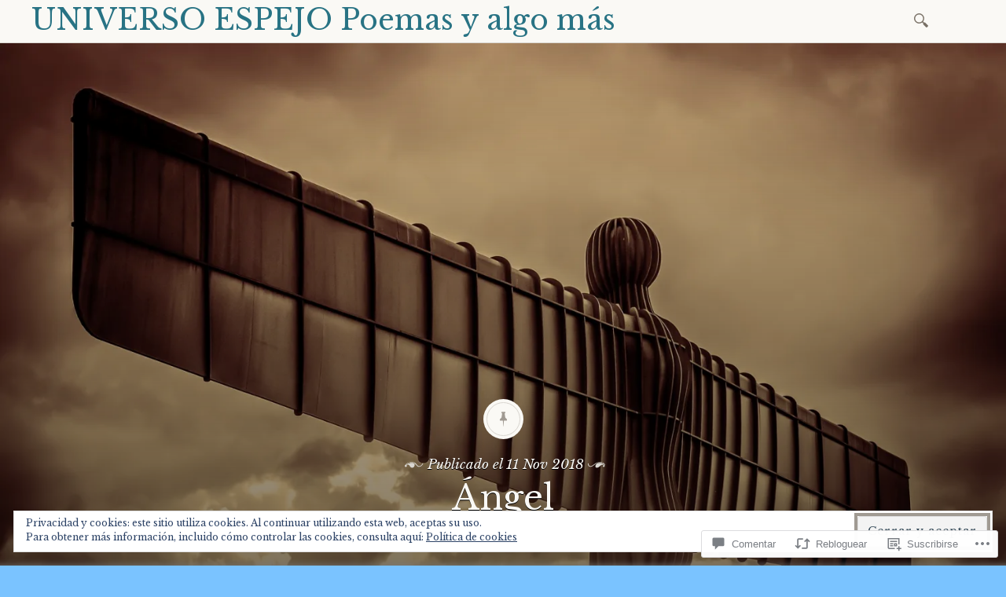

--- FILE ---
content_type: text/html; charset=UTF-8
request_url: https://universoespejo.com/2018/11/11/angel/
body_size: 52435
content:

<!DOCTYPE html>
<html lang="es">
	<head>
		<meta charset="UTF-8" />
		<meta name="viewport" content="width=device-width, initial-scale=1">
		<link rel="profile" href="http://gmpg.org/xfn/11" />
		<link rel="pingback" href="https://universoespejo.com/xmlrpc.php" />
		<title>Ángel &#8211; UNIVERSO ESPEJO  Poemas y algo más</title>
<script type="text/javascript">
  WebFontConfig = {"google":{"families":["Libre+Baskerville:r:latin,latin-ext"]},"api_url":"https:\/\/fonts-api.wp.com\/css"};
  (function() {
    var wf = document.createElement('script');
    wf.src = '/wp-content/plugins/custom-fonts/js/webfont.js';
    wf.type = 'text/javascript';
    wf.async = 'true';
    var s = document.getElementsByTagName('script')[0];
    s.parentNode.insertBefore(wf, s);
	})();
</script><style id="jetpack-custom-fonts-css">.wf-active h1, .wf-active h1 a, .wf-active h2, .wf-active h2 a, .wf-active h4, .wf-active h4 a, .wf-active h6, .wf-active h6 a{font-family:"Libre Baskerville",serif;font-style:normal;font-weight:400}.wf-active h1{font-family:"Libre Baskerville",serif;font-style:normal;font-weight:400}.wf-active h2{font-family:"Libre Baskerville",serif;font-style:normal;font-weight:400}.wf-active h3{font-style:normal;font-weight:400}.wf-active h4{font-family:"Libre Baskerville",serif;font-style:normal;font-weight:400}.wf-active h5{font-style:normal;font-weight:400}.wf-active h6{font-family:"Libre Baskerville",serif;font-style:normal;font-weight:400}.wf-active .site-branding h1{font-family:"Libre Baskerville",serif;font-style:normal;font-weight:400}.wf-active .title-block h1{font-style:normal;font-weight:400}.wf-active .entry-title, .wf-active .entry-title a{font-family:"Libre Baskerville",serif;font-style:normal;font-weight:400}.wf-active .emphasis:first-letter, .wf-active .format-standard:not(.post-password-required) .entry-content > p:not(.no-emphasis):first-of-type:first-letter, .wf-active .page:not(.post-password-required) .entry-content > p:not(.no-emphasis):first-of-type:first-letter{font-family:"Libre Baskerville",serif;font-style:normal;font-weight:400}.wf-active .error404 .widgettitle{font-style:normal;font-weight:400}.wf-active .widget-title{font-style:normal;font-weight:400}@media only screen and (max-width: 640px){.wf-active .title-block h3{font-style:normal;font-weight:400}}@media only screen and (max-width: 640px){.wf-active .entry-title, .wf-active .entry-title a, .wf-active .title-block h1{font-style:normal;font-weight:400}}</style>
<meta name='robots' content='max-image-preview:large' />

<!-- Async WordPress.com Remote Login -->
<script id="wpcom_remote_login_js">
var wpcom_remote_login_extra_auth = '';
function wpcom_remote_login_remove_dom_node_id( element_id ) {
	var dom_node = document.getElementById( element_id );
	if ( dom_node ) { dom_node.parentNode.removeChild( dom_node ); }
}
function wpcom_remote_login_remove_dom_node_classes( class_name ) {
	var dom_nodes = document.querySelectorAll( '.' + class_name );
	for ( var i = 0; i < dom_nodes.length; i++ ) {
		dom_nodes[ i ].parentNode.removeChild( dom_nodes[ i ] );
	}
}
function wpcom_remote_login_final_cleanup() {
	wpcom_remote_login_remove_dom_node_classes( "wpcom_remote_login_msg" );
	wpcom_remote_login_remove_dom_node_id( "wpcom_remote_login_key" );
	wpcom_remote_login_remove_dom_node_id( "wpcom_remote_login_validate" );
	wpcom_remote_login_remove_dom_node_id( "wpcom_remote_login_js" );
	wpcom_remote_login_remove_dom_node_id( "wpcom_request_access_iframe" );
	wpcom_remote_login_remove_dom_node_id( "wpcom_request_access_styles" );
}

// Watch for messages back from the remote login
window.addEventListener( "message", function( e ) {
	if ( e.origin === "https://r-login.wordpress.com" ) {
		var data = {};
		try {
			data = JSON.parse( e.data );
		} catch( e ) {
			wpcom_remote_login_final_cleanup();
			return;
		}

		if ( data.msg === 'LOGIN' ) {
			// Clean up the login check iframe
			wpcom_remote_login_remove_dom_node_id( "wpcom_remote_login_key" );

			var id_regex = new RegExp( /^[0-9]+$/ );
			var token_regex = new RegExp( /^.*|.*|.*$/ );
			if (
				token_regex.test( data.token )
				&& id_regex.test( data.wpcomid )
			) {
				// We have everything we need to ask for a login
				var script = document.createElement( "script" );
				script.setAttribute( "id", "wpcom_remote_login_validate" );
				script.src = '/remote-login.php?wpcom_remote_login=validate'
					+ '&wpcomid=' + data.wpcomid
					+ '&token=' + encodeURIComponent( data.token )
					+ '&host=' + window.location.protocol
					+ '//' + window.location.hostname
					+ '&postid=9755'
					+ '&is_singular=1';
				document.body.appendChild( script );
			}

			return;
		}

		// Safari ITP, not logged in, so redirect
		if ( data.msg === 'LOGIN-REDIRECT' ) {
			window.location = 'https://wordpress.com/log-in?redirect_to=' + window.location.href;
			return;
		}

		// Safari ITP, storage access failed, remove the request
		if ( data.msg === 'LOGIN-REMOVE' ) {
			var css_zap = 'html { -webkit-transition: margin-top 1s; transition: margin-top 1s; } /* 9001 */ html { margin-top: 0 !important; } * html body { margin-top: 0 !important; } @media screen and ( max-width: 782px ) { html { margin-top: 0 !important; } * html body { margin-top: 0 !important; } }';
			var style_zap = document.createElement( 'style' );
			style_zap.type = 'text/css';
			style_zap.appendChild( document.createTextNode( css_zap ) );
			document.body.appendChild( style_zap );

			var e = document.getElementById( 'wpcom_request_access_iframe' );
			e.parentNode.removeChild( e );

			document.cookie = 'wordpress_com_login_access=denied; path=/; max-age=31536000';

			return;
		}

		// Safari ITP
		if ( data.msg === 'REQUEST_ACCESS' ) {
			console.log( 'request access: safari' );

			// Check ITP iframe enable/disable knob
			if ( wpcom_remote_login_extra_auth !== 'safari_itp_iframe' ) {
				return;
			}

			// If we are in a "private window" there is no ITP.
			var private_window = false;
			try {
				var opendb = window.openDatabase( null, null, null, null );
			} catch( e ) {
				private_window = true;
			}

			if ( private_window ) {
				console.log( 'private window' );
				return;
			}

			var iframe = document.createElement( 'iframe' );
			iframe.id = 'wpcom_request_access_iframe';
			iframe.setAttribute( 'scrolling', 'no' );
			iframe.setAttribute( 'sandbox', 'allow-storage-access-by-user-activation allow-scripts allow-same-origin allow-top-navigation-by-user-activation' );
			iframe.src = 'https://r-login.wordpress.com/remote-login.php?wpcom_remote_login=request_access&origin=' + encodeURIComponent( data.origin ) + '&wpcomid=' + encodeURIComponent( data.wpcomid );

			var css = 'html { -webkit-transition: margin-top 1s; transition: margin-top 1s; } /* 9001 */ html { margin-top: 46px !important; } * html body { margin-top: 46px !important; } @media screen and ( max-width: 660px ) { html { margin-top: 71px !important; } * html body { margin-top: 71px !important; } #wpcom_request_access_iframe { display: block; height: 71px !important; } } #wpcom_request_access_iframe { border: 0px; height: 46px; position: fixed; top: 0; left: 0; width: 100%; min-width: 100%; z-index: 99999; background: #23282d; } ';

			var style = document.createElement( 'style' );
			style.type = 'text/css';
			style.id = 'wpcom_request_access_styles';
			style.appendChild( document.createTextNode( css ) );
			document.body.appendChild( style );

			document.body.appendChild( iframe );
		}

		if ( data.msg === 'DONE' ) {
			wpcom_remote_login_final_cleanup();
		}
	}
}, false );

// Inject the remote login iframe after the page has had a chance to load
// more critical resources
window.addEventListener( "DOMContentLoaded", function( e ) {
	var iframe = document.createElement( "iframe" );
	iframe.style.display = "none";
	iframe.setAttribute( "scrolling", "no" );
	iframe.setAttribute( "id", "wpcom_remote_login_key" );
	iframe.src = "https://r-login.wordpress.com/remote-login.php"
		+ "?wpcom_remote_login=key"
		+ "&origin=aHR0cHM6Ly91bml2ZXJzb2VzcGVqby5jb20%3D"
		+ "&wpcomid=106953164"
		+ "&time=" + Math.floor( Date.now() / 1000 );
	document.body.appendChild( iframe );
}, false );
</script>
<link rel='dns-prefetch' href='//s0.wp.com' />
<link rel='dns-prefetch' href='//widgets.wp.com' />
<link rel='dns-prefetch' href='//wordpress.com' />
<link rel='dns-prefetch' href='//fonts-api.wp.com' />
<link rel='dns-prefetch' href='//af.pubmine.com' />
<link rel="alternate" type="application/rss+xml" title="UNIVERSO ESPEJO  Poemas y algo más &raquo; Feed" href="https://universoespejo.com/feed/" />
<link rel="alternate" type="application/rss+xml" title="UNIVERSO ESPEJO  Poemas y algo más &raquo; Feed de los comentarios" href="https://universoespejo.com/comments/feed/" />
<link rel="alternate" type="application/rss+xml" title="UNIVERSO ESPEJO  Poemas y algo más &raquo; Comentario Ángel del feed" href="https://universoespejo.com/2018/11/11/angel/feed/" />
	<script type="text/javascript">
		/* <![CDATA[ */
		function addLoadEvent(func) {
			var oldonload = window.onload;
			if (typeof window.onload != 'function') {
				window.onload = func;
			} else {
				window.onload = function () {
					oldonload();
					func();
				}
			}
		}
		/* ]]> */
	</script>
	<link crossorigin='anonymous' rel='stylesheet' id='all-css-0-1' href='/_static/??-eJx9jFEKwjAQRC9kXKqV+iOeJSRLSbPJBndD6O1tpFAQ8WfgMTMPWjGOs2JWSNUUqnPIAi34GVUA69ZyDGjINlBMhayigOhKeHYiJ/gtWFCLdXFnSMw9fKXt/MIu8aaw6Bf9U1KIeIg/1OfP9Bim2/VyH6dhXN5pUk2g&cssminify=yes' type='text/css' media='all' />
<style id='wp-emoji-styles-inline-css'>

	img.wp-smiley, img.emoji {
		display: inline !important;
		border: none !important;
		box-shadow: none !important;
		height: 1em !important;
		width: 1em !important;
		margin: 0 0.07em !important;
		vertical-align: -0.1em !important;
		background: none !important;
		padding: 0 !important;
	}
/*# sourceURL=wp-emoji-styles-inline-css */
</style>
<link crossorigin='anonymous' rel='stylesheet' id='all-css-2-1' href='/wp-content/plugins/gutenberg-core/v22.2.0/build/styles/block-library/style.css?m=1764855221i&cssminify=yes' type='text/css' media='all' />
<style id='wp-block-library-inline-css'>
.has-text-align-justify {
	text-align:justify;
}
.has-text-align-justify{text-align:justify;}

/*# sourceURL=wp-block-library-inline-css */
</style><style id='global-styles-inline-css'>
:root{--wp--preset--aspect-ratio--square: 1;--wp--preset--aspect-ratio--4-3: 4/3;--wp--preset--aspect-ratio--3-4: 3/4;--wp--preset--aspect-ratio--3-2: 3/2;--wp--preset--aspect-ratio--2-3: 2/3;--wp--preset--aspect-ratio--16-9: 16/9;--wp--preset--aspect-ratio--9-16: 9/16;--wp--preset--color--black: #26231e;--wp--preset--color--cyan-bluish-gray: #abb8c3;--wp--preset--color--white: #ffffff;--wp--preset--color--pale-pink: #f78da7;--wp--preset--color--vivid-red: #cf2e2e;--wp--preset--color--luminous-vivid-orange: #ff6900;--wp--preset--color--luminous-vivid-amber: #fcb900;--wp--preset--color--light-green-cyan: #7bdcb5;--wp--preset--color--vivid-green-cyan: #00d084;--wp--preset--color--pale-cyan-blue: #8ed1fc;--wp--preset--color--vivid-cyan-blue: #0693e3;--wp--preset--color--vivid-purple: #9b51e0;--wp--preset--color--dark-gray: #787065;--wp--preset--color--medium-gray: #a09a92;--wp--preset--color--light-gray: #d9d6d0;--wp--preset--color--red: #932817;--wp--preset--color--dark-red: #712012;--wp--preset--gradient--vivid-cyan-blue-to-vivid-purple: linear-gradient(135deg,rgb(6,147,227) 0%,rgb(155,81,224) 100%);--wp--preset--gradient--light-green-cyan-to-vivid-green-cyan: linear-gradient(135deg,rgb(122,220,180) 0%,rgb(0,208,130) 100%);--wp--preset--gradient--luminous-vivid-amber-to-luminous-vivid-orange: linear-gradient(135deg,rgb(252,185,0) 0%,rgb(255,105,0) 100%);--wp--preset--gradient--luminous-vivid-orange-to-vivid-red: linear-gradient(135deg,rgb(255,105,0) 0%,rgb(207,46,46) 100%);--wp--preset--gradient--very-light-gray-to-cyan-bluish-gray: linear-gradient(135deg,rgb(238,238,238) 0%,rgb(169,184,195) 100%);--wp--preset--gradient--cool-to-warm-spectrum: linear-gradient(135deg,rgb(74,234,220) 0%,rgb(151,120,209) 20%,rgb(207,42,186) 40%,rgb(238,44,130) 60%,rgb(251,105,98) 80%,rgb(254,248,76) 100%);--wp--preset--gradient--blush-light-purple: linear-gradient(135deg,rgb(255,206,236) 0%,rgb(152,150,240) 100%);--wp--preset--gradient--blush-bordeaux: linear-gradient(135deg,rgb(254,205,165) 0%,rgb(254,45,45) 50%,rgb(107,0,62) 100%);--wp--preset--gradient--luminous-dusk: linear-gradient(135deg,rgb(255,203,112) 0%,rgb(199,81,192) 50%,rgb(65,88,208) 100%);--wp--preset--gradient--pale-ocean: linear-gradient(135deg,rgb(255,245,203) 0%,rgb(182,227,212) 50%,rgb(51,167,181) 100%);--wp--preset--gradient--electric-grass: linear-gradient(135deg,rgb(202,248,128) 0%,rgb(113,206,126) 100%);--wp--preset--gradient--midnight: linear-gradient(135deg,rgb(2,3,129) 0%,rgb(40,116,252) 100%);--wp--preset--font-size--small: 13px;--wp--preset--font-size--medium: 20px;--wp--preset--font-size--large: 36px;--wp--preset--font-size--x-large: 42px;--wp--preset--font-family--albert-sans: 'Albert Sans', sans-serif;--wp--preset--font-family--alegreya: Alegreya, serif;--wp--preset--font-family--arvo: Arvo, serif;--wp--preset--font-family--bodoni-moda: 'Bodoni Moda', serif;--wp--preset--font-family--bricolage-grotesque: 'Bricolage Grotesque', sans-serif;--wp--preset--font-family--cabin: Cabin, sans-serif;--wp--preset--font-family--chivo: Chivo, sans-serif;--wp--preset--font-family--commissioner: Commissioner, sans-serif;--wp--preset--font-family--cormorant: Cormorant, serif;--wp--preset--font-family--courier-prime: 'Courier Prime', monospace;--wp--preset--font-family--crimson-pro: 'Crimson Pro', serif;--wp--preset--font-family--dm-mono: 'DM Mono', monospace;--wp--preset--font-family--dm-sans: 'DM Sans', sans-serif;--wp--preset--font-family--dm-serif-display: 'DM Serif Display', serif;--wp--preset--font-family--domine: Domine, serif;--wp--preset--font-family--eb-garamond: 'EB Garamond', serif;--wp--preset--font-family--epilogue: Epilogue, sans-serif;--wp--preset--font-family--fahkwang: Fahkwang, sans-serif;--wp--preset--font-family--figtree: Figtree, sans-serif;--wp--preset--font-family--fira-sans: 'Fira Sans', sans-serif;--wp--preset--font-family--fjalla-one: 'Fjalla One', sans-serif;--wp--preset--font-family--fraunces: Fraunces, serif;--wp--preset--font-family--gabarito: Gabarito, system-ui;--wp--preset--font-family--ibm-plex-mono: 'IBM Plex Mono', monospace;--wp--preset--font-family--ibm-plex-sans: 'IBM Plex Sans', sans-serif;--wp--preset--font-family--ibarra-real-nova: 'Ibarra Real Nova', serif;--wp--preset--font-family--instrument-serif: 'Instrument Serif', serif;--wp--preset--font-family--inter: Inter, sans-serif;--wp--preset--font-family--josefin-sans: 'Josefin Sans', sans-serif;--wp--preset--font-family--jost: Jost, sans-serif;--wp--preset--font-family--libre-baskerville: 'Libre Baskerville', serif;--wp--preset--font-family--libre-franklin: 'Libre Franklin', sans-serif;--wp--preset--font-family--literata: Literata, serif;--wp--preset--font-family--lora: Lora, serif;--wp--preset--font-family--merriweather: Merriweather, serif;--wp--preset--font-family--montserrat: Montserrat, sans-serif;--wp--preset--font-family--newsreader: Newsreader, serif;--wp--preset--font-family--noto-sans-mono: 'Noto Sans Mono', sans-serif;--wp--preset--font-family--nunito: Nunito, sans-serif;--wp--preset--font-family--open-sans: 'Open Sans', sans-serif;--wp--preset--font-family--overpass: Overpass, sans-serif;--wp--preset--font-family--pt-serif: 'PT Serif', serif;--wp--preset--font-family--petrona: Petrona, serif;--wp--preset--font-family--piazzolla: Piazzolla, serif;--wp--preset--font-family--playfair-display: 'Playfair Display', serif;--wp--preset--font-family--plus-jakarta-sans: 'Plus Jakarta Sans', sans-serif;--wp--preset--font-family--poppins: Poppins, sans-serif;--wp--preset--font-family--raleway: Raleway, sans-serif;--wp--preset--font-family--roboto: Roboto, sans-serif;--wp--preset--font-family--roboto-slab: 'Roboto Slab', serif;--wp--preset--font-family--rubik: Rubik, sans-serif;--wp--preset--font-family--rufina: Rufina, serif;--wp--preset--font-family--sora: Sora, sans-serif;--wp--preset--font-family--source-sans-3: 'Source Sans 3', sans-serif;--wp--preset--font-family--source-serif-4: 'Source Serif 4', serif;--wp--preset--font-family--space-mono: 'Space Mono', monospace;--wp--preset--font-family--syne: Syne, sans-serif;--wp--preset--font-family--texturina: Texturina, serif;--wp--preset--font-family--urbanist: Urbanist, sans-serif;--wp--preset--font-family--work-sans: 'Work Sans', sans-serif;--wp--preset--spacing--20: 0.44rem;--wp--preset--spacing--30: 0.67rem;--wp--preset--spacing--40: 1rem;--wp--preset--spacing--50: 1.5rem;--wp--preset--spacing--60: 2.25rem;--wp--preset--spacing--70: 3.38rem;--wp--preset--spacing--80: 5.06rem;--wp--preset--shadow--natural: 6px 6px 9px rgba(0, 0, 0, 0.2);--wp--preset--shadow--deep: 12px 12px 50px rgba(0, 0, 0, 0.4);--wp--preset--shadow--sharp: 6px 6px 0px rgba(0, 0, 0, 0.2);--wp--preset--shadow--outlined: 6px 6px 0px -3px rgb(255, 255, 255), 6px 6px rgb(0, 0, 0);--wp--preset--shadow--crisp: 6px 6px 0px rgb(0, 0, 0);}:where(.is-layout-flex){gap: 0.5em;}:where(.is-layout-grid){gap: 0.5em;}body .is-layout-flex{display: flex;}.is-layout-flex{flex-wrap: wrap;align-items: center;}.is-layout-flex > :is(*, div){margin: 0;}body .is-layout-grid{display: grid;}.is-layout-grid > :is(*, div){margin: 0;}:where(.wp-block-columns.is-layout-flex){gap: 2em;}:where(.wp-block-columns.is-layout-grid){gap: 2em;}:where(.wp-block-post-template.is-layout-flex){gap: 1.25em;}:where(.wp-block-post-template.is-layout-grid){gap: 1.25em;}.has-black-color{color: var(--wp--preset--color--black) !important;}.has-cyan-bluish-gray-color{color: var(--wp--preset--color--cyan-bluish-gray) !important;}.has-white-color{color: var(--wp--preset--color--white) !important;}.has-pale-pink-color{color: var(--wp--preset--color--pale-pink) !important;}.has-vivid-red-color{color: var(--wp--preset--color--vivid-red) !important;}.has-luminous-vivid-orange-color{color: var(--wp--preset--color--luminous-vivid-orange) !important;}.has-luminous-vivid-amber-color{color: var(--wp--preset--color--luminous-vivid-amber) !important;}.has-light-green-cyan-color{color: var(--wp--preset--color--light-green-cyan) !important;}.has-vivid-green-cyan-color{color: var(--wp--preset--color--vivid-green-cyan) !important;}.has-pale-cyan-blue-color{color: var(--wp--preset--color--pale-cyan-blue) !important;}.has-vivid-cyan-blue-color{color: var(--wp--preset--color--vivid-cyan-blue) !important;}.has-vivid-purple-color{color: var(--wp--preset--color--vivid-purple) !important;}.has-black-background-color{background-color: var(--wp--preset--color--black) !important;}.has-cyan-bluish-gray-background-color{background-color: var(--wp--preset--color--cyan-bluish-gray) !important;}.has-white-background-color{background-color: var(--wp--preset--color--white) !important;}.has-pale-pink-background-color{background-color: var(--wp--preset--color--pale-pink) !important;}.has-vivid-red-background-color{background-color: var(--wp--preset--color--vivid-red) !important;}.has-luminous-vivid-orange-background-color{background-color: var(--wp--preset--color--luminous-vivid-orange) !important;}.has-luminous-vivid-amber-background-color{background-color: var(--wp--preset--color--luminous-vivid-amber) !important;}.has-light-green-cyan-background-color{background-color: var(--wp--preset--color--light-green-cyan) !important;}.has-vivid-green-cyan-background-color{background-color: var(--wp--preset--color--vivid-green-cyan) !important;}.has-pale-cyan-blue-background-color{background-color: var(--wp--preset--color--pale-cyan-blue) !important;}.has-vivid-cyan-blue-background-color{background-color: var(--wp--preset--color--vivid-cyan-blue) !important;}.has-vivid-purple-background-color{background-color: var(--wp--preset--color--vivid-purple) !important;}.has-black-border-color{border-color: var(--wp--preset--color--black) !important;}.has-cyan-bluish-gray-border-color{border-color: var(--wp--preset--color--cyan-bluish-gray) !important;}.has-white-border-color{border-color: var(--wp--preset--color--white) !important;}.has-pale-pink-border-color{border-color: var(--wp--preset--color--pale-pink) !important;}.has-vivid-red-border-color{border-color: var(--wp--preset--color--vivid-red) !important;}.has-luminous-vivid-orange-border-color{border-color: var(--wp--preset--color--luminous-vivid-orange) !important;}.has-luminous-vivid-amber-border-color{border-color: var(--wp--preset--color--luminous-vivid-amber) !important;}.has-light-green-cyan-border-color{border-color: var(--wp--preset--color--light-green-cyan) !important;}.has-vivid-green-cyan-border-color{border-color: var(--wp--preset--color--vivid-green-cyan) !important;}.has-pale-cyan-blue-border-color{border-color: var(--wp--preset--color--pale-cyan-blue) !important;}.has-vivid-cyan-blue-border-color{border-color: var(--wp--preset--color--vivid-cyan-blue) !important;}.has-vivid-purple-border-color{border-color: var(--wp--preset--color--vivid-purple) !important;}.has-vivid-cyan-blue-to-vivid-purple-gradient-background{background: var(--wp--preset--gradient--vivid-cyan-blue-to-vivid-purple) !important;}.has-light-green-cyan-to-vivid-green-cyan-gradient-background{background: var(--wp--preset--gradient--light-green-cyan-to-vivid-green-cyan) !important;}.has-luminous-vivid-amber-to-luminous-vivid-orange-gradient-background{background: var(--wp--preset--gradient--luminous-vivid-amber-to-luminous-vivid-orange) !important;}.has-luminous-vivid-orange-to-vivid-red-gradient-background{background: var(--wp--preset--gradient--luminous-vivid-orange-to-vivid-red) !important;}.has-very-light-gray-to-cyan-bluish-gray-gradient-background{background: var(--wp--preset--gradient--very-light-gray-to-cyan-bluish-gray) !important;}.has-cool-to-warm-spectrum-gradient-background{background: var(--wp--preset--gradient--cool-to-warm-spectrum) !important;}.has-blush-light-purple-gradient-background{background: var(--wp--preset--gradient--blush-light-purple) !important;}.has-blush-bordeaux-gradient-background{background: var(--wp--preset--gradient--blush-bordeaux) !important;}.has-luminous-dusk-gradient-background{background: var(--wp--preset--gradient--luminous-dusk) !important;}.has-pale-ocean-gradient-background{background: var(--wp--preset--gradient--pale-ocean) !important;}.has-electric-grass-gradient-background{background: var(--wp--preset--gradient--electric-grass) !important;}.has-midnight-gradient-background{background: var(--wp--preset--gradient--midnight) !important;}.has-small-font-size{font-size: var(--wp--preset--font-size--small) !important;}.has-medium-font-size{font-size: var(--wp--preset--font-size--medium) !important;}.has-large-font-size{font-size: var(--wp--preset--font-size--large) !important;}.has-x-large-font-size{font-size: var(--wp--preset--font-size--x-large) !important;}.has-albert-sans-font-family{font-family: var(--wp--preset--font-family--albert-sans) !important;}.has-alegreya-font-family{font-family: var(--wp--preset--font-family--alegreya) !important;}.has-arvo-font-family{font-family: var(--wp--preset--font-family--arvo) !important;}.has-bodoni-moda-font-family{font-family: var(--wp--preset--font-family--bodoni-moda) !important;}.has-bricolage-grotesque-font-family{font-family: var(--wp--preset--font-family--bricolage-grotesque) !important;}.has-cabin-font-family{font-family: var(--wp--preset--font-family--cabin) !important;}.has-chivo-font-family{font-family: var(--wp--preset--font-family--chivo) !important;}.has-commissioner-font-family{font-family: var(--wp--preset--font-family--commissioner) !important;}.has-cormorant-font-family{font-family: var(--wp--preset--font-family--cormorant) !important;}.has-courier-prime-font-family{font-family: var(--wp--preset--font-family--courier-prime) !important;}.has-crimson-pro-font-family{font-family: var(--wp--preset--font-family--crimson-pro) !important;}.has-dm-mono-font-family{font-family: var(--wp--preset--font-family--dm-mono) !important;}.has-dm-sans-font-family{font-family: var(--wp--preset--font-family--dm-sans) !important;}.has-dm-serif-display-font-family{font-family: var(--wp--preset--font-family--dm-serif-display) !important;}.has-domine-font-family{font-family: var(--wp--preset--font-family--domine) !important;}.has-eb-garamond-font-family{font-family: var(--wp--preset--font-family--eb-garamond) !important;}.has-epilogue-font-family{font-family: var(--wp--preset--font-family--epilogue) !important;}.has-fahkwang-font-family{font-family: var(--wp--preset--font-family--fahkwang) !important;}.has-figtree-font-family{font-family: var(--wp--preset--font-family--figtree) !important;}.has-fira-sans-font-family{font-family: var(--wp--preset--font-family--fira-sans) !important;}.has-fjalla-one-font-family{font-family: var(--wp--preset--font-family--fjalla-one) !important;}.has-fraunces-font-family{font-family: var(--wp--preset--font-family--fraunces) !important;}.has-gabarito-font-family{font-family: var(--wp--preset--font-family--gabarito) !important;}.has-ibm-plex-mono-font-family{font-family: var(--wp--preset--font-family--ibm-plex-mono) !important;}.has-ibm-plex-sans-font-family{font-family: var(--wp--preset--font-family--ibm-plex-sans) !important;}.has-ibarra-real-nova-font-family{font-family: var(--wp--preset--font-family--ibarra-real-nova) !important;}.has-instrument-serif-font-family{font-family: var(--wp--preset--font-family--instrument-serif) !important;}.has-inter-font-family{font-family: var(--wp--preset--font-family--inter) !important;}.has-josefin-sans-font-family{font-family: var(--wp--preset--font-family--josefin-sans) !important;}.has-jost-font-family{font-family: var(--wp--preset--font-family--jost) !important;}.has-libre-baskerville-font-family{font-family: var(--wp--preset--font-family--libre-baskerville) !important;}.has-libre-franklin-font-family{font-family: var(--wp--preset--font-family--libre-franklin) !important;}.has-literata-font-family{font-family: var(--wp--preset--font-family--literata) !important;}.has-lora-font-family{font-family: var(--wp--preset--font-family--lora) !important;}.has-merriweather-font-family{font-family: var(--wp--preset--font-family--merriweather) !important;}.has-montserrat-font-family{font-family: var(--wp--preset--font-family--montserrat) !important;}.has-newsreader-font-family{font-family: var(--wp--preset--font-family--newsreader) !important;}.has-noto-sans-mono-font-family{font-family: var(--wp--preset--font-family--noto-sans-mono) !important;}.has-nunito-font-family{font-family: var(--wp--preset--font-family--nunito) !important;}.has-open-sans-font-family{font-family: var(--wp--preset--font-family--open-sans) !important;}.has-overpass-font-family{font-family: var(--wp--preset--font-family--overpass) !important;}.has-pt-serif-font-family{font-family: var(--wp--preset--font-family--pt-serif) !important;}.has-petrona-font-family{font-family: var(--wp--preset--font-family--petrona) !important;}.has-piazzolla-font-family{font-family: var(--wp--preset--font-family--piazzolla) !important;}.has-playfair-display-font-family{font-family: var(--wp--preset--font-family--playfair-display) !important;}.has-plus-jakarta-sans-font-family{font-family: var(--wp--preset--font-family--plus-jakarta-sans) !important;}.has-poppins-font-family{font-family: var(--wp--preset--font-family--poppins) !important;}.has-raleway-font-family{font-family: var(--wp--preset--font-family--raleway) !important;}.has-roboto-font-family{font-family: var(--wp--preset--font-family--roboto) !important;}.has-roboto-slab-font-family{font-family: var(--wp--preset--font-family--roboto-slab) !important;}.has-rubik-font-family{font-family: var(--wp--preset--font-family--rubik) !important;}.has-rufina-font-family{font-family: var(--wp--preset--font-family--rufina) !important;}.has-sora-font-family{font-family: var(--wp--preset--font-family--sora) !important;}.has-source-sans-3-font-family{font-family: var(--wp--preset--font-family--source-sans-3) !important;}.has-source-serif-4-font-family{font-family: var(--wp--preset--font-family--source-serif-4) !important;}.has-space-mono-font-family{font-family: var(--wp--preset--font-family--space-mono) !important;}.has-syne-font-family{font-family: var(--wp--preset--font-family--syne) !important;}.has-texturina-font-family{font-family: var(--wp--preset--font-family--texturina) !important;}.has-urbanist-font-family{font-family: var(--wp--preset--font-family--urbanist) !important;}.has-work-sans-font-family{font-family: var(--wp--preset--font-family--work-sans) !important;}
/*# sourceURL=global-styles-inline-css */
</style>

<style id='classic-theme-styles-inline-css'>
/*! This file is auto-generated */
.wp-block-button__link{color:#fff;background-color:#32373c;border-radius:9999px;box-shadow:none;text-decoration:none;padding:calc(.667em + 2px) calc(1.333em + 2px);font-size:1.125em}.wp-block-file__button{background:#32373c;color:#fff;text-decoration:none}
/*# sourceURL=/wp-includes/css/classic-themes.min.css */
</style>
<link crossorigin='anonymous' rel='stylesheet' id='all-css-4-1' href='/_static/??-eJx9jskOwjAMRH+IYPblgPgUlMWClDqJYqf9fVxVXABxseSZefbAWIzPSTAJUDOlb/eYGHyuqDoVK6AJwhAt9kgaW3rmBfzGxqKMca5UZDY6KTYy8lCQ/3EdSrH+aVSaT8wGUM7pbd4GTCFXsE0yWZHovzDg6sG12AcYsDp9reLUmT/3qcyVLuvj4bRd7fbnTfcCmvdj7g==&cssminify=yes' type='text/css' media='all' />
<link rel='stylesheet' id='verbum-gutenberg-css-css' href='https://widgets.wp.com/verbum-block-editor/block-editor.css?ver=1738686361' media='all' />
<link crossorigin='anonymous' rel='stylesheet' id='all-css-6-1' href='/_static/??-eJyNjdEKwjAMRX/IGjZWxIexf2kJGpc0xaaIf7/oQMQn33JPck/gUUPWYlgMpIfK/UKlQVYRR4FpRU/thxydHICgqJG322fYF19Ou6K4ofYETOmOZgrNnox/Xb4eJ9a8vsWLzMNpivE8jWO8bcDlRNM=&cssminify=yes' type='text/css' media='all' />
<link rel='stylesheet' id='libretto-fonts-css' href='https://fonts-api.wp.com/css?family=Libre+Baskerville%3A400%2C700%2C400italic%7CPlayfair+Display%3A400%2C700%2C400italic%2C700italic%7CPlayfair+Display+SC%3A700%2C700italic%7CMontserrat%3A400%7CDroid+Sans+Mono%3A400&#038;subset=latin%2Clatin-ext' media='all' />
<link crossorigin='anonymous' rel='stylesheet' id='all-css-8-1' href='/_static/??-eJx9i8EKgzAQRH/IuAiR2kPpt5iwjVs22ZBs8PdN6UUvXoYZ5j3Ys/GSFJOCbhixQm4OmFxBVQHqZ/3n6Gsd4MTHZjK3QB0o6FhCrwE6dZp3UkAxLH5VknQZ5sMrlZ/6jq/Jzk9rl8dkvwdM0j/g&cssminify=yes' type='text/css' media='all' />
<link crossorigin='anonymous' rel='stylesheet' id='print-css-9-1' href='/wp-content/mu-plugins/global-print/global-print.css?m=1465851035i&cssminify=yes' type='text/css' media='print' />
<style id='jetpack-global-styles-frontend-style-inline-css'>
:root { --font-headings: unset; --font-base: unset; --font-headings-default: -apple-system,BlinkMacSystemFont,"Segoe UI",Roboto,Oxygen-Sans,Ubuntu,Cantarell,"Helvetica Neue",sans-serif; --font-base-default: -apple-system,BlinkMacSystemFont,"Segoe UI",Roboto,Oxygen-Sans,Ubuntu,Cantarell,"Helvetica Neue",sans-serif;}
/*# sourceURL=jetpack-global-styles-frontend-style-inline-css */
</style>
<link crossorigin='anonymous' rel='stylesheet' id='all-css-12-1' href='/_static/??-eJyNjcEKwjAQRH/IuFRT6kX8FNkmS5K6yQY3Qfx7bfEiXrwM82B4A49qnJRGpUHupnIPqSgs1Cq624chi6zhO5OCRryTR++fW00l7J3qDv43XVNxoOISsmEJol/wY2uR8vs3WggsM/I6uOTzMI3Hw8lOg11eUT1JKA==&cssminify=yes' type='text/css' media='all' />
<script type="text/javascript" id="jetpack_related-posts-js-extra">
/* <![CDATA[ */
var related_posts_js_options = {"post_heading":"h4"};
//# sourceURL=jetpack_related-posts-js-extra
/* ]]> */
</script>
<script type="text/javascript" id="wpcom-actionbar-placeholder-js-extra">
/* <![CDATA[ */
var actionbardata = {"siteID":"106953164","postID":"9755","siteURL":"https://universoespejo.com","xhrURL":"https://universoespejo.com/wp-admin/admin-ajax.php","nonce":"2a7f83fc7a","isLoggedIn":"","statusMessage":"","subsEmailDefault":"instantly","proxyScriptUrl":"https://s0.wp.com/wp-content/js/wpcom-proxy-request.js?m=1513050504i&amp;ver=20211021","shortlink":"https://wp.me/s7eLp2-angel","i18n":{"followedText":"Las nuevas entradas de este sitio aparecer\u00e1n ahora en tu \u003Ca href=\"https://wordpress.com/reader\"\u003ELector\u003C/a\u003E","foldBar":"Contraer esta barra","unfoldBar":"Expandir esta barra","shortLinkCopied":"El enlace corto se ha copiado al portapapeles."}};
//# sourceURL=wpcom-actionbar-placeholder-js-extra
/* ]]> */
</script>
<script type="text/javascript" id="jetpack-mu-wpcom-settings-js-before">
/* <![CDATA[ */
var JETPACK_MU_WPCOM_SETTINGS = {"assetsUrl":"https://s0.wp.com/wp-content/mu-plugins/jetpack-mu-wpcom-plugin/moon/jetpack_vendor/automattic/jetpack-mu-wpcom/src/build/"};
//# sourceURL=jetpack-mu-wpcom-settings-js-before
/* ]]> */
</script>
<script crossorigin='anonymous' type='text/javascript'  src='/_static/??-eJyNUNsOwiAM/SFZdcn0yfgpZoNmgkARitO/l8XNTKOJT6fNuTWFIQhJntEzuCyCzb32CQxyaOV52sEReThqL6HL2iqIaFtGJQIlTu9b5bSvTFrBItgUjWURIt3uM1fCbFaYRtJcMsb7BMuAnyLhdB9L6bc2PqErlpA7sLqLyEyjf57/lDNlecJPcWepfz1poKhalYS0bUrPI6ULcK1HEJ686FWIJeLg9ptd06zX27puzAPoH4ns'></script>
<script type="text/javascript" id="rlt-proxy-js-after">
/* <![CDATA[ */
	rltInitialize( {"token":null,"iframeOrigins":["https:\/\/widgets.wp.com"]} );
//# sourceURL=rlt-proxy-js-after
/* ]]> */
</script>
<link rel="EditURI" type="application/rsd+xml" title="RSD" href="https://universoespejo.wordpress.com/xmlrpc.php?rsd" />
<meta name="generator" content="WordPress.com" />
<link rel="canonical" href="https://universoespejo.com/2018/11/11/angel/" />
<link rel='shortlink' href='https://wp.me/s7eLp2-angel' />
<link rel="alternate" type="application/json+oembed" href="https://public-api.wordpress.com/oembed/?format=json&amp;url=https%3A%2F%2Funiversoespejo.com%2F2018%2F11%2F11%2Fangel%2F&amp;for=wpcom-auto-discovery" /><link rel="alternate" type="application/xml+oembed" href="https://public-api.wordpress.com/oembed/?format=xml&amp;url=https%3A%2F%2Funiversoespejo.com%2F2018%2F11%2F11%2Fangel%2F&amp;for=wpcom-auto-discovery" />
<!-- Jetpack Open Graph Tags -->
<meta property="og:type" content="article" />
<meta property="og:title" content="Ángel" />
<meta property="og:url" content="https://universoespejo.com/2018/11/11/angel/" />
<meta property="og:description" content="Dicen que hay más de diez formas para convertirse en lobo, y otras tantas para ser vampiro, desplegando las alas de la salvia mágica en maléfica poción, la colación imposible de la impostura del ma…" />
<meta property="article:published_time" content="2018-11-11T16:06:54+00:00" />
<meta property="article:modified_time" content="2018-11-11T16:07:00+00:00" />
<meta property="og:site_name" content="UNIVERSO ESPEJO  Poemas y algo más" />
<meta property="og:image" content="https://i0.wp.com/universoespejo.com/wp-content/uploads/2018/11/angel-of-the-north-2924508_1920.jpg?fit=1200%2C800&#038;ssl=1" />
<meta property="og:image:width" content="1200" />
<meta property="og:image:height" content="800" />
<meta property="og:image:alt" content="" />
<meta property="og:locale" content="es_ES" />
<meta property="article:publisher" content="https://www.facebook.com/WordPresscom" />
<meta name="twitter:creator" content="@universoespejo" />
<meta name="twitter:site" content="@universoespejo" />
<meta name="twitter:text:title" content="Ángel" />
<meta name="twitter:image" content="https://i0.wp.com/universoespejo.com/wp-content/uploads/2018/11/angel-of-the-north-2924508_1920.jpg?fit=1200%2C800&#038;ssl=1&#038;w=640" />
<meta name="twitter:card" content="summary_large_image" />

<!-- End Jetpack Open Graph Tags -->
<link rel="shortcut icon" type="image/x-icon" href="https://s0.wp.com/i/favicon.ico?m=1713425267i" sizes="16x16 24x24 32x32 48x48" />
<link rel="icon" type="image/x-icon" href="https://s0.wp.com/i/favicon.ico?m=1713425267i" sizes="16x16 24x24 32x32 48x48" />
<link rel="apple-touch-icon" href="https://s0.wp.com/i/webclip.png?m=1713868326i" />
<link rel="search" type="application/opensearchdescription+xml" href="https://universoespejo.com/osd.xml" title="UNIVERSO ESPEJO  Poemas y algo más" />
<link rel="search" type="application/opensearchdescription+xml" href="https://s1.wp.com/opensearch.xml" title="WordPress.com" />
<meta name="theme-color" content="#7ac3ff" />
<style type="text/css">.recentcomments a{display:inline !important;padding:0 !important;margin:0 !important;}</style>		<style type="text/css">
			.recentcomments a {
				display: inline !important;
				padding: 0 !important;
				margin: 0 !important;
			}

			table.recentcommentsavatartop img.avatar, table.recentcommentsavatarend img.avatar {
				border: 0px;
				margin: 0;
			}

			table.recentcommentsavatartop a, table.recentcommentsavatarend a {
				border: 0px !important;
				background-color: transparent !important;
			}

			td.recentcommentsavatarend, td.recentcommentsavatartop {
				padding: 0px 0px 1px 0px;
				margin: 0px;
			}

			td.recentcommentstextend {
				border: none !important;
				padding: 0px 0px 2px 10px;
			}

			.rtl td.recentcommentstextend {
				padding: 0px 10px 2px 0px;
			}

			td.recentcommentstexttop {
				border: none;
				padding: 0px 0px 0px 10px;
			}

			.rtl td.recentcommentstexttop {
				padding: 0px 10px 0px 0px;
			}
		</style>
		<meta name="description" content="Dicen que hay más de diez formas para convertirse en lobo, y otras tantas para ser vampiro, desplegando las alas de la salvia mágica en maléfica poción, la colación imposible de la impostura del mal que se alimenta, de los troncos viejos milenarios del abandono y la ausencia. &nbsp; &nbsp; Me pregunto cuántas formas existen,&hellip;" />
		<style type="text/css">
		
		
					.libretto-has-header-image #masthead {
				background-image: url('https://universoespejo.com/wp-content/uploads/2018/11/angel-of-the-north-2924508_1920.jpg?w=1500');
			}
				</style>
		<style type="text/css" id="custom-background-css">
body.custom-background { background-color: #7ac3ff; }
</style>
	<script type="text/javascript">
/* <![CDATA[ */
var wa_client = {}; wa_client.cmd = []; wa_client.config = { 'blog_id': 106953164, 'blog_language': 'es', 'is_wordads': true, 'hosting_type': 1, 'afp_account_id': 'pub-2684952389462402', 'afp_host_id': 5038568878849053, 'theme': 'pub/libretto', '_': { 'title': 'Anuncio publicitario', 'privacy_settings': 'Ajustes de privacidad' }, 'formats': [ 'inline', 'belowpost', 'bottom_sticky', 'sidebar_sticky_right', 'sidebar', 'top', 'shortcode', 'gutenberg_rectangle', 'gutenberg_leaderboard', 'gutenberg_mobile_leaderboard', 'gutenberg_skyscraper' ] };
/* ]]> */
</script>
		<script type="text/javascript">

			window.doNotSellCallback = function() {

				var linkElements = [
					'a[href="https://wordpress.com/?ref=footer_blog"]',
					'a[href="https://wordpress.com/?ref=footer_website"]',
					'a[href="https://wordpress.com/?ref=vertical_footer"]',
					'a[href^="https://wordpress.com/?ref=footer_segment_"]',
				].join(',');

				var dnsLink = document.createElement( 'a' );
				dnsLink.href = 'https://wordpress.com/es/advertising-program-optout/';
				dnsLink.classList.add( 'do-not-sell-link' );
				dnsLink.rel = 'nofollow';
				dnsLink.style.marginLeft = '0.5em';
				dnsLink.textContent = 'No vendas ni compartas mi información personal';

				var creditLinks = document.querySelectorAll( linkElements );

				if ( 0 === creditLinks.length ) {
					return false;
				}

				Array.prototype.forEach.call( creditLinks, function( el ) {
					el.insertAdjacentElement( 'afterend', dnsLink );
				});

				return true;
			};

		</script>
		<style type="text/css" id="custom-colors-css">.empty-header .title-block { border-color: #d9d6d0;}
.empty-header .title-block { border-color: rgba( 217, 214, 208, 0.5 );}
#social a::before { background-color: #d9d6d0;}
#social a::before { background-color: rgba( 217, 214, 208, 0.25 );}
#social a:hover::before { background-color: #CDC8C0;}
.format-aside .entry-content { color: #4A443A;}
.previous .meta-nav, .next .meta-nav { color: #4A443A;}
.site-info, #colophon a, #colophon a:link, #colophon a:visited, #social a::before { color: #4A443A;}
blockquote::before { color: #EBE7E1;}
blockquote::before { color: rgba( 235, 231, 225, 0.3 );}
[class*="navigation"] .page-number { color: #494340;}
input[type="text"], input[type="email"], input[type="password"], input[type="search"], input[type="url"], textarea, label { color: #494340;}
.site-branding h1 { color: #494340;}
#colophon .site-info { color: #494340;}
[class*="navigation"] .previous a, [class*="navigation"] .next a { color: #494340;}
.entry-meta, .wp-caption-text { color: #494340;}
.says, .pingback { color: #494340;}
.entry-meta { color: #6F6961;}
h1, h2, h3, h4, h5, h6, blockquote, blockquote cite, thead th { color: #6F6961;}
.mobile-site-title { color: #FFFFFF;}
#menu-icon span { background-color: #FFFFFF;}
body { background-color: #7ac3ff;}
body, button, input, select, textarea { color: #3B444E;}
input[type="text"]:focus, input[type="email"]:focus, input[type="password"]:focus, input[type="search"]:focus, input[type="url"]:focus, textarea:focus { color: #3B444E;}
.fn a { color: #3B444E;}
.comment-content { color: #3B444E;}
.libretto-long-form { color: #3F4A54;}
input[type="text"]:focus, input[type="email"]:focus, input[type="password"]:focus, input[type="search"]:focus, input[type="url"]:focus, textarea:focus { color: #3F4A54;}
#footer-sidebar, .widget-title, label { color: #3F4A54;}
input[type="text"]:focus, input[type="email"]:focus, input[type="password"]:focus, input[type="search"]:focus, input[type="url"]:focus, textarea:focus { border-color: #3f4a54;}
input[type="submit"]:active, button:active { background-color: #3f4a54;}
input[type="submit"]:active, button:active { outline: #3f4a54;}
.menu-toggle { background-color: #3f4a54;}
.menu-toggle { border-color: #3f4a54;}
#site-navigation .sub-menu li { background-color: #3f4a54;}
#site-navigation .menu-item-has-children:hover:after  { border-bottom-color: #3f4a54;}
#site-navigation .sub-menu .menu-item-has-children:hover:after { border-right-color: #3f4a54;}
a, a:visited, a:hover, a:active, a:focus { color: #184B58;}
.site-title a:visited, .site-title a:hover, .site-title a:active, .site-title a:focus { color: #184B58;}
.entry-footer a, .entry-footer a:visited, .entry-footer a:hover, .entry-footer a:active, .entry-footer a:focus { color: #184B58;}
a, a:visited, a:hover, a:active, a:focus { color: #287384;}
#infinite-handle span:hover { color: #287384;}
.site-branding h1 a:visited, .site-branding h1 a:hover, .site-branding h1 a:active, .site-branding h1 a:focus { color: #287384;}
#infinite-handle span:hover { border-color: #6abbce;}
</style>
<script type="text/javascript">
	window.google_analytics_uacct = "UA-52447-2";
</script>

<script type="text/javascript">
	var _gaq = _gaq || [];
	_gaq.push(['_setAccount', 'UA-52447-2']);
	_gaq.push(['_gat._anonymizeIp']);
	_gaq.push(['_setDomainName', 'none']);
	_gaq.push(['_setAllowLinker', true]);
	_gaq.push(['_initData']);
	_gaq.push(['_trackPageview']);

	(function() {
		var ga = document.createElement('script'); ga.type = 'text/javascript'; ga.async = true;
		ga.src = ('https:' == document.location.protocol ? 'https://ssl' : 'http://www') + '.google-analytics.com/ga.js';
		(document.getElementsByTagName('head')[0] || document.getElementsByTagName('body')[0]).appendChild(ga);
	})();
</script>
	<link crossorigin='anonymous' rel='stylesheet' id='all-css-0-3' href='/_static/??-eJyVjsEKwjAQRH/IdKlFiwfxU8SkS92aZJfuhuDf24gHPXoZZmDmMVDFBc6G2cDumFBBiodIfkUzBsoB1J4RXZXAqQuqO/japOIklpmywoImt/D4ZEjMTaYSN2alaUZTMBYnrJt7Q//FXdsdXyhOoMVrWEmMeCv/pC5RbuRLOvfjYTiNx6HfLy8XdFg5&cssminify=yes' type='text/css' media='all' />
</head>

	<body class="wp-singular post-template-default single single-post postid-9755 single-format-standard custom-background wp-custom-logo wp-embed-responsive wp-theme-publibretto customizer-styles-applied libretto-has-header-image jetpack-reblog-enabled has-site-logo custom-colors">

		<header class="nav-bar">
						<div class="site-branding">
				<h1 class="site-title"><a href="https://universoespejo.com/" title="UNIVERSO ESPEJO  Poemas y algo más" rel="home">UNIVERSO ESPEJO  Poemas y algo más</a></h1>
			</div>
			
			<nav id="site-navigation" class="navigation-main" role="navigation">
				<div class="menu-toggle"><span class="mobile-site-title">UNIVERSO ESPEJO  Poemas y algo más</span>
					<button id="menu-icon">
					  <span></span>
					  <span></span>
					  <span></span>
					</button>
				</div>
				<div class="screen-reader-text skip-link">
					<a href="#content" title="Ir al contenido">Ir al contenido</a>
				</div>
				<div class="menu-wrapper">
										<form role="search" method="get" class="search-form" action="https://universoespejo.com/">
				<label>
					<span class="screen-reader-text">Buscar:</span>
					<input type="search" class="search-field" placeholder="Buscar &hellip;" value="" name="s" />
				</label>
				<input type="submit" class="search-submit" value="Buscar" />
			</form>				</div>
			</nav><!-- .site-navigation -->
		</header><!-- .header-bar -->

		
			<header id="masthead" class="site-header" role="banner"

			data-image-height="1000"
			>

				<!-- PAGE HEADER -->
				<div class="title-block">

									<div class="entry-meta">
						<span class="posted-on">Publicado el <a href="https://universoespejo.com/2018/11/11/angel/" rel="bookmark"><time class="entry-date published" datetime="2018-11-11T16:06:54+00:00">11 Nov 2018</time><time class="updated" datetime="2018-11-11T16:07:00+00:00">11 Nov 2018</time></a></span><span class="byline"> por <span class="author vcard"><a class="url fn n" href="https://universoespejo.com/author/universoespejo/">Pilar Astray Chacón</a></span></span>					</div><!-- .entry-meta -->
					<h1>Ángel</h1>

				
				</div><!-- .title-block -->
			</header><!-- #masthead -->
		
<div id="primary" class="content-area">
	<div id="content" class="site-content" role="main">

	
		
<article id="post-9755" class="post-9755 post type-post status-publish format-standard has-post-thumbnail hentry category-poesia tag-angel tag-bien tag-celestial tag-hombre-lobo tag-poesia tag-vampiro libretto-long-form">

	<div class="entry-content">
		<p>Dicen que hay más de diez formas</p>
<p>para convertirse en lobo,</p>
<p>y otras tantas para ser vampiro,</p>
<p>desplegando las alas de la salvia mágica</p>
<p>en maléfica poción,</p>
<p>la colación imposible</p>
<p>de la impostura del mal que se alimenta,</p>
<p>de los troncos viejos milenarios</p>
<p>del abandono y la ausencia.</p>
<p>&nbsp;</p>
<p>&nbsp;</p>
<p>Me pregunto cuántas formas existen,</p>
<p>para convertirse en ángel,</p>
<p>fraguado en el maná celestial,</p>
<p>de invisible presencia,</p>
<p>e impenetrable misterio entre las selvas</p>
<p>indómitas del mar.</p>
<p>&nbsp;</p>
<p>Lo que estoy segura,</p>
<p>si hay un ángel,</p>
<p>sobre esta nuestra tierra,</p>
<p>será aquel que desliza los dedos,</p>
<p>sin tilde,</p>
<p>desde el pronombre que abraza todos los versos,</p>
<p>transformando la vida en Poesía.</p>
<span id="wordads-inline-marker" style="display: none;"></span><div id="jp-post-flair" class="sharedaddy sd-like-enabled sd-sharing-enabled"><div class="sharedaddy sd-sharing-enabled"><div class="robots-nocontent sd-block sd-social sd-social-icon-text sd-sharing"><h3 class="sd-title">Comparte:</h3><div class="sd-content"><ul><li class="share-twitter"><a rel="nofollow noopener noreferrer"
				data-shared="sharing-twitter-9755"
				class="share-twitter sd-button share-icon"
				href="https://universoespejo.com/2018/11/11/angel/?share=twitter"
				target="_blank"
				aria-labelledby="sharing-twitter-9755"
				>
				<span id="sharing-twitter-9755" hidden>Compartir en X (Se abre en una ventana nueva)</span>
				<span>X</span>
			</a></li><li class="share-facebook"><a rel="nofollow noopener noreferrer"
				data-shared="sharing-facebook-9755"
				class="share-facebook sd-button share-icon"
				href="https://universoespejo.com/2018/11/11/angel/?share=facebook"
				target="_blank"
				aria-labelledby="sharing-facebook-9755"
				>
				<span id="sharing-facebook-9755" hidden>Comparte en Facebook (Se abre en una ventana nueva)</span>
				<span>Facebook</span>
			</a></li><li class="share-email"><a rel="nofollow noopener noreferrer"
				data-shared="sharing-email-9755"
				class="share-email sd-button share-icon"
				href="mailto:?subject=%5BEntrada%20compartida%5D%20%C3%81ngel&#038;body=https%3A%2F%2Funiversoespejo.com%2F2018%2F11%2F11%2Fangel%2F&#038;share=email"
				target="_blank"
				aria-labelledby="sharing-email-9755"
				data-email-share-error-title="¿Tienes un correo electrónico configurado?" data-email-share-error-text="Si tienes problemas al compartir por correo electrónico, es posible que sea porque no tengas un correo electrónico configurado en tu navegador. Puede que tengas que crear un nuevo correo electrónico tú mismo." data-email-share-nonce="c0ddb794f2" data-email-share-track-url="https://universoespejo.com/2018/11/11/angel/?share=email">
				<span id="sharing-email-9755" hidden>Email a link to a friend (Se abre en una ventana nueva)</span>
				<span>Correo electrónico</span>
			</a></li><li class="share-jetpack-whatsapp"><a rel="nofollow noopener noreferrer"
				data-shared="sharing-whatsapp-9755"
				class="share-jetpack-whatsapp sd-button share-icon"
				href="https://universoespejo.com/2018/11/11/angel/?share=jetpack-whatsapp"
				target="_blank"
				aria-labelledby="sharing-whatsapp-9755"
				>
				<span id="sharing-whatsapp-9755" hidden>Compartir en WhatsApp (Se abre en una ventana nueva)</span>
				<span>WhatsApp</span>
			</a></li><li class="share-pinterest"><a rel="nofollow noopener noreferrer"
				data-shared="sharing-pinterest-9755"
				class="share-pinterest sd-button share-icon"
				href="https://universoespejo.com/2018/11/11/angel/?share=pinterest"
				target="_blank"
				aria-labelledby="sharing-pinterest-9755"
				>
				<span id="sharing-pinterest-9755" hidden>Share on Pinterest (Se abre en una ventana nueva)</span>
				<span>Pinterest</span>
			</a></li><li class="share-pocket"><a rel="nofollow noopener noreferrer"
				data-shared="sharing-pocket-9755"
				class="share-pocket sd-button share-icon"
				href="https://universoespejo.com/2018/11/11/angel/?share=pocket"
				target="_blank"
				aria-labelledby="sharing-pocket-9755"
				>
				<span id="sharing-pocket-9755" hidden>Share on Pocket (Se abre en una ventana nueva)</span>
				<span>Pocket</span>
			</a></li><li class="share-telegram"><a rel="nofollow noopener noreferrer"
				data-shared="sharing-telegram-9755"
				class="share-telegram sd-button share-icon"
				href="https://universoespejo.com/2018/11/11/angel/?share=telegram"
				target="_blank"
				aria-labelledby="sharing-telegram-9755"
				>
				<span id="sharing-telegram-9755" hidden>Compartir en Telegram (Se abre en una ventana nueva)</span>
				<span>Telegram</span>
			</a></li><li class="share-print"><a rel="nofollow noopener noreferrer"
				data-shared="sharing-print-9755"
				class="share-print sd-button share-icon"
				href="https://universoespejo.com/2018/11/11/angel/#print?share=print"
				target="_blank"
				aria-labelledby="sharing-print-9755"
				>
				<span id="sharing-print-9755" hidden>Imprimir (Se abre en una ventana nueva)</span>
				<span>Imprimir</span>
			</a></li><li><a href="#" class="sharing-anchor sd-button share-more"><span>Más</span></a></li><li class="share-end"></li></ul><div class="sharing-hidden"><div class="inner" style="display: none;"><ul><li class="share-linkedin"><a rel="nofollow noopener noreferrer"
				data-shared="sharing-linkedin-9755"
				class="share-linkedin sd-button share-icon"
				href="https://universoespejo.com/2018/11/11/angel/?share=linkedin"
				target="_blank"
				aria-labelledby="sharing-linkedin-9755"
				>
				<span id="sharing-linkedin-9755" hidden>Share on LinkedIn (Se abre en una ventana nueva)</span>
				<span>LinkedIn</span>
			</a></li><li class="share-tumblr"><a rel="nofollow noopener noreferrer"
				data-shared="sharing-tumblr-9755"
				class="share-tumblr sd-button share-icon"
				href="https://universoespejo.com/2018/11/11/angel/?share=tumblr"
				target="_blank"
				aria-labelledby="sharing-tumblr-9755"
				>
				<span id="sharing-tumblr-9755" hidden>Compartir en Tumblr (Se abre en una ventana nueva)</span>
				<span>Tumblr</span>
			</a></li><li class="share-end"></li></ul></div></div></div></div></div><div class='sharedaddy sd-block sd-like jetpack-likes-widget-wrapper jetpack-likes-widget-unloaded' id='like-post-wrapper-106953164-9755-696fb6d519112' data-src='//widgets.wp.com/likes/index.html?ver=20260120#blog_id=106953164&amp;post_id=9755&amp;origin=universoespejo.wordpress.com&amp;obj_id=106953164-9755-696fb6d519112&amp;domain=universoespejo.com' data-name='like-post-frame-106953164-9755-696fb6d519112' data-title='Me gusta o Compartir'><div class='likes-widget-placeholder post-likes-widget-placeholder' style='height: 55px;'><span class='button'><span>Me gusta</span></span> <span class='loading'>Cargando...</span></div><span class='sd-text-color'></span><a class='sd-link-color'></a></div>
<div id='jp-relatedposts' class='jp-relatedposts' >
	
</div></div>			</div><!-- .entry-content -->

	<footer class="entry-meta">
		<span class="cat-links">Publicado en <a href="https://universoespejo.com/category/poesia/" rel="category tag">poesía</a></span><span class="tags-links">Etiquetado <a href="https://universoespejo.com/tag/angel/" rel="tag">ángel</a>, <a href="https://universoespejo.com/tag/bien/" rel="tag">bien</a>, <a href="https://universoespejo.com/tag/celestial/" rel="tag">celestial</a>, <a href="https://universoespejo.com/tag/hombre-lobo/" rel="tag">hombre-lobo</a>, <a href="https://universoespejo.com/tag/poesia/" rel="tag">poesía</a>, <a href="https://universoespejo.com/tag/vampiro/" rel="tag">vampiro</a></span>	</footer><!-- .entry-meta -->
</article><!-- #post-## -->

		
    <nav role="navigation" id="nav-below" class="navigation-post">
      <h1 class="screen-reader-text">Navegador de entradas</h1>

		
        <div class="previous">
					<a href="https://universoespejo.com/2018/11/10/madrid/" rel="prev"><span class="meta-nav">Previous Article</span> Madrid</a>        </div>

        <div class="next">
					<a href="https://universoespejo.com/2018/11/13/oido/" rel="next"><span class="meta-nav">Next Article</span> Oído</a>        </div>

		
  </nav><!-- #nav-below -->
	
		
<div id="comments" class="comments-area">

	<h2 class="comments-title">
	10 comentarios en &ldquo;<span>Ángel</span>&rdquo;	</h2>

	
	<ol class="comment-list">
			<li id="comment-4810" class="comment byuser comment-author-lucesysombrasopinion even thread-even depth-1 parent">
			<article id="div-comment-4810" class="comment-body">
				<footer class="comment-meta">
					<div class="comment-author vcard">
						<img referrerpolicy="no-referrer" alt='Avatar de LucesySombras' src='https://1.gravatar.com/avatar/751be030c8643fc7cd9892132ec3562affefedcb353d4a0e77c710ba890988ec?s=64&#038;d=identicon&#038;r=G' srcset='https://1.gravatar.com/avatar/751be030c8643fc7cd9892132ec3562affefedcb353d4a0e77c710ba890988ec?s=64&#038;d=identicon&#038;r=G 1x, https://1.gravatar.com/avatar/751be030c8643fc7cd9892132ec3562affefedcb353d4a0e77c710ba890988ec?s=96&#038;d=identicon&#038;r=G 1.5x, https://1.gravatar.com/avatar/751be030c8643fc7cd9892132ec3562affefedcb353d4a0e77c710ba890988ec?s=128&#038;d=identicon&#038;r=G 2x, https://1.gravatar.com/avatar/751be030c8643fc7cd9892132ec3562affefedcb353d4a0e77c710ba890988ec?s=192&#038;d=identicon&#038;r=G 3x, https://1.gravatar.com/avatar/751be030c8643fc7cd9892132ec3562affefedcb353d4a0e77c710ba890988ec?s=256&#038;d=identicon&#038;r=G 4x' class='avatar avatar-64' height='64' width='64' decoding='async' />						<b class="fn"><a href="http://lucesysombrasopinion.com" class="url" rel="ugc external nofollow">lucesysombras</a></b> <span class="says">dice:</span>					</div><!-- .comment-author -->

					<div class="comment-metadata">
						<a href="https://universoespejo.com/2018/11/11/angel/#comment-4810"><time datetime="2018-11-11T16:14:59+00:00">11 Nov 2018 a las 4:14 pm</time></a>					</div><!-- .comment-metadata -->

									</footer><!-- .comment-meta -->

				<div class="comment-content">
					<p>Bonito pilar<br />
beso</p>
<p id="comment-like-4810" data-liked=comment-not-liked class="comment-likes comment-not-liked"><a href="https://universoespejo.com/2018/11/11/angel/?like_comment=4810&#038;_wpnonce=1d31890f4f" class="comment-like-link needs-login" rel="nofollow" data-blog="106953164"><span>Me gusta</span></a><span id="comment-like-count-4810" class="comment-like-feedback">Le gusta a <a href="#" class="view-likers" data-like-count="1">1 persona</a></span></p>
				</div><!-- .comment-content -->

				<div class="reply"><a rel="nofollow" class="comment-reply-link" href="https://universoespejo.com/2018/11/11/angel/?replytocom=4810#respond" data-commentid="4810" data-postid="9755" data-belowelement="div-comment-4810" data-respondelement="respond" data-replyto="Responder a lucesysombras" aria-label="Responder a lucesysombras">Responder</a></div>			</article><!-- .comment-body -->
		<ol class="children">
		<li id="comment-4811" class="comment byuser comment-author-universoespejo bypostauthor odd alt depth-2">
			<article id="div-comment-4811" class="comment-body">
				<footer class="comment-meta">
					<div class="comment-author vcard">
						<img referrerpolicy="no-referrer" alt='Avatar de Pilar Astray Chacón' src='https://0.gravatar.com/avatar/07d0c919f63bfc6586f848d37ed86db78d912188121b756b4b7f438b6b854b74?s=64&#038;d=identicon&#038;r=G' srcset='https://0.gravatar.com/avatar/07d0c919f63bfc6586f848d37ed86db78d912188121b756b4b7f438b6b854b74?s=64&#038;d=identicon&#038;r=G 1x, https://0.gravatar.com/avatar/07d0c919f63bfc6586f848d37ed86db78d912188121b756b4b7f438b6b854b74?s=96&#038;d=identicon&#038;r=G 1.5x, https://0.gravatar.com/avatar/07d0c919f63bfc6586f848d37ed86db78d912188121b756b4b7f438b6b854b74?s=128&#038;d=identicon&#038;r=G 2x, https://0.gravatar.com/avatar/07d0c919f63bfc6586f848d37ed86db78d912188121b756b4b7f438b6b854b74?s=192&#038;d=identicon&#038;r=G 3x, https://0.gravatar.com/avatar/07d0c919f63bfc6586f848d37ed86db78d912188121b756b4b7f438b6b854b74?s=256&#038;d=identicon&#038;r=G 4x' class='avatar avatar-64' height='64' width='64' decoding='async' />						<b class="fn"><a href="https://universoespejo.wordpress.com" class="url" rel="ugc external nofollow">Pilar Astray Chacón</a></b> <span class="says">dice:</span>					</div><!-- .comment-author -->

					<div class="comment-metadata">
						<a href="https://universoespejo.com/2018/11/11/angel/#comment-4811"><time datetime="2018-11-11T16:28:12+00:00">11 Nov 2018 a las 4:28 pm</time></a>					</div><!-- .comment-metadata -->

									</footer><!-- .comment-meta -->

				<div class="comment-content">
					<p>Gracias!!!😘😘</p>
<p id="comment-like-4811" data-liked=comment-not-liked class="comment-likes comment-not-liked"><a href="https://universoespejo.com/2018/11/11/angel/?like_comment=4811&#038;_wpnonce=c7f2323b88" class="comment-like-link needs-login" rel="nofollow" data-blog="106953164"><span>Me gusta</span></a><span id="comment-like-count-4811" class="comment-like-feedback">Le gusta a <a href="#" class="view-likers" data-like-count="1">1 persona</a></span></p>
				</div><!-- .comment-content -->

				<div class="reply"><a rel="nofollow" class="comment-reply-link" href="https://universoespejo.com/2018/11/11/angel/?replytocom=4811#respond" data-commentid="4811" data-postid="9755" data-belowelement="div-comment-4811" data-respondelement="respond" data-replyto="Responder a Pilar Astray Chacón" aria-label="Responder a Pilar Astray Chacón">Responder</a></div>			</article><!-- .comment-body -->
		</li><!-- #comment-## -->
</ol><!-- .children -->
</li><!-- #comment-## -->
		<li id="comment-4812" class="comment byuser comment-author-kobo73 even thread-odd thread-alt depth-1 parent">
			<article id="div-comment-4812" class="comment-body">
				<footer class="comment-meta">
					<div class="comment-author vcard">
						<img referrerpolicy="no-referrer" alt='Avatar de KOBO73' src='https://2.gravatar.com/avatar/27fdee8c2364f0552d533032899262e9ddfdfa17253438cabf9705fe92c01ad1?s=64&#038;d=identicon&#038;r=G' srcset='https://2.gravatar.com/avatar/27fdee8c2364f0552d533032899262e9ddfdfa17253438cabf9705fe92c01ad1?s=64&#038;d=identicon&#038;r=G 1x, https://2.gravatar.com/avatar/27fdee8c2364f0552d533032899262e9ddfdfa17253438cabf9705fe92c01ad1?s=96&#038;d=identicon&#038;r=G 1.5x, https://2.gravatar.com/avatar/27fdee8c2364f0552d533032899262e9ddfdfa17253438cabf9705fe92c01ad1?s=128&#038;d=identicon&#038;r=G 2x, https://2.gravatar.com/avatar/27fdee8c2364f0552d533032899262e9ddfdfa17253438cabf9705fe92c01ad1?s=192&#038;d=identicon&#038;r=G 3x, https://2.gravatar.com/avatar/27fdee8c2364f0552d533032899262e9ddfdfa17253438cabf9705fe92c01ad1?s=256&#038;d=identicon&#038;r=G 4x' class='avatar avatar-64' height='64' width='64' loading='lazy' decoding='async' />						<b class="fn"><a href="http://kobo73.wordpress.com" class="url" rel="ugc external nofollow">KOBO73</a></b> <span class="says">dice:</span>					</div><!-- .comment-author -->

					<div class="comment-metadata">
						<a href="https://universoespejo.com/2018/11/11/angel/#comment-4812"><time datetime="2018-11-11T21:27:33+00:00">11 Nov 2018 a las 9:27 pm</time></a>					</div><!-- .comment-metadata -->

									</footer><!-- .comment-meta -->

				<div class="comment-content">
					<p>😍😍👏👏</p>
<p id="comment-like-4812" data-liked=comment-not-liked class="comment-likes comment-not-liked"><a href="https://universoespejo.com/2018/11/11/angel/?like_comment=4812&#038;_wpnonce=136a9f9e62" class="comment-like-link needs-login" rel="nofollow" data-blog="106953164"><span>Me gusta</span></a><span id="comment-like-count-4812" class="comment-like-feedback">Me gusta</span></p>
				</div><!-- .comment-content -->

				<div class="reply"><a rel="nofollow" class="comment-reply-link" href="https://universoespejo.com/2018/11/11/angel/?replytocom=4812#respond" data-commentid="4812" data-postid="9755" data-belowelement="div-comment-4812" data-respondelement="respond" data-replyto="Responder a KOBO73" aria-label="Responder a KOBO73">Responder</a></div>			</article><!-- .comment-body -->
		<ol class="children">
		<li id="comment-4821" class="comment byuser comment-author-universoespejo bypostauthor odd alt depth-2">
			<article id="div-comment-4821" class="comment-body">
				<footer class="comment-meta">
					<div class="comment-author vcard">
						<img referrerpolicy="no-referrer" alt='Avatar de Pilar Astray Chacón' src='https://0.gravatar.com/avatar/07d0c919f63bfc6586f848d37ed86db78d912188121b756b4b7f438b6b854b74?s=64&#038;d=identicon&#038;r=G' srcset='https://0.gravatar.com/avatar/07d0c919f63bfc6586f848d37ed86db78d912188121b756b4b7f438b6b854b74?s=64&#038;d=identicon&#038;r=G 1x, https://0.gravatar.com/avatar/07d0c919f63bfc6586f848d37ed86db78d912188121b756b4b7f438b6b854b74?s=96&#038;d=identicon&#038;r=G 1.5x, https://0.gravatar.com/avatar/07d0c919f63bfc6586f848d37ed86db78d912188121b756b4b7f438b6b854b74?s=128&#038;d=identicon&#038;r=G 2x, https://0.gravatar.com/avatar/07d0c919f63bfc6586f848d37ed86db78d912188121b756b4b7f438b6b854b74?s=192&#038;d=identicon&#038;r=G 3x, https://0.gravatar.com/avatar/07d0c919f63bfc6586f848d37ed86db78d912188121b756b4b7f438b6b854b74?s=256&#038;d=identicon&#038;r=G 4x' class='avatar avatar-64' height='64' width='64' loading='lazy' decoding='async' />						<b class="fn"><a href="https://universoespejo.wordpress.com" class="url" rel="ugc external nofollow">Pilar Astray Chacón</a></b> <span class="says">dice:</span>					</div><!-- .comment-author -->

					<div class="comment-metadata">
						<a href="https://universoespejo.com/2018/11/11/angel/#comment-4821"><time datetime="2018-11-12T12:50:32+00:00">12 Nov 2018 a las 12:50 pm</time></a>					</div><!-- .comment-metadata -->

									</footer><!-- .comment-meta -->

				<div class="comment-content">
					<p>Gracias😊😊😉😘😘</p>
<p id="comment-like-4821" data-liked=comment-not-liked class="comment-likes comment-not-liked"><a href="https://universoespejo.com/2018/11/11/angel/?like_comment=4821&#038;_wpnonce=1168380423" class="comment-like-link needs-login" rel="nofollow" data-blog="106953164"><span>Me gusta</span></a><span id="comment-like-count-4821" class="comment-like-feedback">Le gusta a <a href="#" class="view-likers" data-like-count="1">1 persona</a></span></p>
				</div><!-- .comment-content -->

				<div class="reply"><a rel="nofollow" class="comment-reply-link" href="https://universoespejo.com/2018/11/11/angel/?replytocom=4821#respond" data-commentid="4821" data-postid="9755" data-belowelement="div-comment-4821" data-respondelement="respond" data-replyto="Responder a Pilar Astray Chacón" aria-label="Responder a Pilar Astray Chacón">Responder</a></div>			</article><!-- .comment-body -->
		</li><!-- #comment-## -->
</ol><!-- .children -->
</li><!-- #comment-## -->
		<li id="comment-4813" class="comment byuser comment-author-pippobunorrotri even thread-even depth-1 parent">
			<article id="div-comment-4813" class="comment-body">
				<footer class="comment-meta">
					<div class="comment-author vcard">
						<img referrerpolicy="no-referrer" alt='Avatar de Pippo Bunorrotri' src='https://1.gravatar.com/avatar/d67bceca70d25936ee1b82255b1b5617bf27af9f12cdbd260eb50651fb1eb825?s=64&#038;d=identicon&#038;r=G' srcset='https://1.gravatar.com/avatar/d67bceca70d25936ee1b82255b1b5617bf27af9f12cdbd260eb50651fb1eb825?s=64&#038;d=identicon&#038;r=G 1x, https://1.gravatar.com/avatar/d67bceca70d25936ee1b82255b1b5617bf27af9f12cdbd260eb50651fb1eb825?s=96&#038;d=identicon&#038;r=G 1.5x, https://1.gravatar.com/avatar/d67bceca70d25936ee1b82255b1b5617bf27af9f12cdbd260eb50651fb1eb825?s=128&#038;d=identicon&#038;r=G 2x, https://1.gravatar.com/avatar/d67bceca70d25936ee1b82255b1b5617bf27af9f12cdbd260eb50651fb1eb825?s=192&#038;d=identicon&#038;r=G 3x, https://1.gravatar.com/avatar/d67bceca70d25936ee1b82255b1b5617bf27af9f12cdbd260eb50651fb1eb825?s=256&#038;d=identicon&#038;r=G 4x' class='avatar avatar-64' height='64' width='64' loading='lazy' decoding='async' />						<b class="fn"><a href="http://Pippobunorrotri.com" class="url" rel="ugc external nofollow">Pippo Bunorrotri</a></b> <span class="says">dice:</span>					</div><!-- .comment-author -->

					<div class="comment-metadata">
						<a href="https://universoespejo.com/2018/11/11/angel/#comment-4813"><time datetime="2018-11-11T23:07:42+00:00">11 Nov 2018 a las 11:07 pm</time></a>					</div><!-- .comment-metadata -->

									</footer><!-- .comment-meta -->

				<div class="comment-content">
					<p>👏👏👏🤔</p>
<p id="comment-like-4813" data-liked=comment-not-liked class="comment-likes comment-not-liked"><a href="https://universoespejo.com/2018/11/11/angel/?like_comment=4813&#038;_wpnonce=a7bc31f801" class="comment-like-link needs-login" rel="nofollow" data-blog="106953164"><span>Me gusta</span></a><span id="comment-like-count-4813" class="comment-like-feedback">Le gusta a <a href="#" class="view-likers" data-like-count="1">1 persona</a></span></p>
				</div><!-- .comment-content -->

				<div class="reply"><a rel="nofollow" class="comment-reply-link" href="https://universoespejo.com/2018/11/11/angel/?replytocom=4813#respond" data-commentid="4813" data-postid="9755" data-belowelement="div-comment-4813" data-respondelement="respond" data-replyto="Responder a Pippo Bunorrotri" aria-label="Responder a Pippo Bunorrotri">Responder</a></div>			</article><!-- .comment-body -->
		<ol class="children">
		<li id="comment-4820" class="comment byuser comment-author-universoespejo bypostauthor odd alt depth-2">
			<article id="div-comment-4820" class="comment-body">
				<footer class="comment-meta">
					<div class="comment-author vcard">
						<img referrerpolicy="no-referrer" alt='Avatar de Pilar Astray Chacón' src='https://0.gravatar.com/avatar/07d0c919f63bfc6586f848d37ed86db78d912188121b756b4b7f438b6b854b74?s=64&#038;d=identicon&#038;r=G' srcset='https://0.gravatar.com/avatar/07d0c919f63bfc6586f848d37ed86db78d912188121b756b4b7f438b6b854b74?s=64&#038;d=identicon&#038;r=G 1x, https://0.gravatar.com/avatar/07d0c919f63bfc6586f848d37ed86db78d912188121b756b4b7f438b6b854b74?s=96&#038;d=identicon&#038;r=G 1.5x, https://0.gravatar.com/avatar/07d0c919f63bfc6586f848d37ed86db78d912188121b756b4b7f438b6b854b74?s=128&#038;d=identicon&#038;r=G 2x, https://0.gravatar.com/avatar/07d0c919f63bfc6586f848d37ed86db78d912188121b756b4b7f438b6b854b74?s=192&#038;d=identicon&#038;r=G 3x, https://0.gravatar.com/avatar/07d0c919f63bfc6586f848d37ed86db78d912188121b756b4b7f438b6b854b74?s=256&#038;d=identicon&#038;r=G 4x' class='avatar avatar-64' height='64' width='64' loading='lazy' decoding='async' />						<b class="fn"><a href="https://universoespejo.wordpress.com" class="url" rel="ugc external nofollow">Pilar Astray Chacón</a></b> <span class="says">dice:</span>					</div><!-- .comment-author -->

					<div class="comment-metadata">
						<a href="https://universoespejo.com/2018/11/11/angel/#comment-4820"><time datetime="2018-11-12T12:50:12+00:00">12 Nov 2018 a las 12:50 pm</time></a>					</div><!-- .comment-metadata -->

									</footer><!-- .comment-meta -->

				<div class="comment-content">
					<p>Gracias.😘😘😘😘😘</p>
<p id="comment-like-4820" data-liked=comment-not-liked class="comment-likes comment-not-liked"><a href="https://universoespejo.com/2018/11/11/angel/?like_comment=4820&#038;_wpnonce=bb1b0f4409" class="comment-like-link needs-login" rel="nofollow" data-blog="106953164"><span>Me gusta</span></a><span id="comment-like-count-4820" class="comment-like-feedback">Le gusta a <a href="#" class="view-likers" data-like-count="1">1 persona</a></span></p>
				</div><!-- .comment-content -->

				<div class="reply"><a rel="nofollow" class="comment-reply-link" href="https://universoespejo.com/2018/11/11/angel/?replytocom=4820#respond" data-commentid="4820" data-postid="9755" data-belowelement="div-comment-4820" data-respondelement="respond" data-replyto="Responder a Pilar Astray Chacón" aria-label="Responder a Pilar Astray Chacón">Responder</a></div>			</article><!-- .comment-body -->
		</li><!-- #comment-## -->
</ol><!-- .children -->
</li><!-- #comment-## -->
		<li id="comment-4814" class="comment byuser comment-author-camiaranfu even thread-odd thread-alt depth-1 parent">
			<article id="div-comment-4814" class="comment-body">
				<footer class="comment-meta">
					<div class="comment-author vcard">
						<img referrerpolicy="no-referrer" alt='Avatar de Mila Aranfu' src='https://2.gravatar.com/avatar/b386115cf2c9d3a6d154dc14195579d347644154d0868c8e1556857ff76b13cc?s=64&#038;d=identicon&#038;r=G' srcset='https://2.gravatar.com/avatar/b386115cf2c9d3a6d154dc14195579d347644154d0868c8e1556857ff76b13cc?s=64&#038;d=identicon&#038;r=G 1x, https://2.gravatar.com/avatar/b386115cf2c9d3a6d154dc14195579d347644154d0868c8e1556857ff76b13cc?s=96&#038;d=identicon&#038;r=G 1.5x, https://2.gravatar.com/avatar/b386115cf2c9d3a6d154dc14195579d347644154d0868c8e1556857ff76b13cc?s=128&#038;d=identicon&#038;r=G 2x, https://2.gravatar.com/avatar/b386115cf2c9d3a6d154dc14195579d347644154d0868c8e1556857ff76b13cc?s=192&#038;d=identicon&#038;r=G 3x, https://2.gravatar.com/avatar/b386115cf2c9d3a6d154dc14195579d347644154d0868c8e1556857ff76b13cc?s=256&#038;d=identicon&#038;r=G 4x' class='avatar avatar-64' height='64' width='64' loading='lazy' decoding='async' />						<b class="fn"><a href="http://camiaranfu.wordpress.com" class="url" rel="ugc external nofollow">Cami Aranfu</a></b> <span class="says">dice:</span>					</div><!-- .comment-author -->

					<div class="comment-metadata">
						<a href="https://universoespejo.com/2018/11/11/angel/#comment-4814"><time datetime="2018-11-12T03:06:58+00:00">12 Nov 2018 a las 3:06 am</time></a>					</div><!-- .comment-metadata -->

									</footer><!-- .comment-meta -->

				<div class="comment-content">
					<p>Me encantó!!</p>
<p id="comment-like-4814" data-liked=comment-not-liked class="comment-likes comment-not-liked"><a href="https://universoespejo.com/2018/11/11/angel/?like_comment=4814&#038;_wpnonce=f912ff090a" class="comment-like-link needs-login" rel="nofollow" data-blog="106953164"><span>Me gusta</span></a><span id="comment-like-count-4814" class="comment-like-feedback">Le gusta a <a href="#" class="view-likers" data-like-count="1">1 persona</a></span></p>
				</div><!-- .comment-content -->

				<div class="reply"><a rel="nofollow" class="comment-reply-link" href="https://universoespejo.com/2018/11/11/angel/?replytocom=4814#respond" data-commentid="4814" data-postid="9755" data-belowelement="div-comment-4814" data-respondelement="respond" data-replyto="Responder a Cami Aranfu" aria-label="Responder a Cami Aranfu">Responder</a></div>			</article><!-- .comment-body -->
		<ol class="children">
		<li id="comment-4817" class="comment byuser comment-author-universoespejo bypostauthor odd alt depth-2">
			<article id="div-comment-4817" class="comment-body">
				<footer class="comment-meta">
					<div class="comment-author vcard">
						<img referrerpolicy="no-referrer" alt='Avatar de Pilar Astray Chacón' src='https://0.gravatar.com/avatar/07d0c919f63bfc6586f848d37ed86db78d912188121b756b4b7f438b6b854b74?s=64&#038;d=identicon&#038;r=G' srcset='https://0.gravatar.com/avatar/07d0c919f63bfc6586f848d37ed86db78d912188121b756b4b7f438b6b854b74?s=64&#038;d=identicon&#038;r=G 1x, https://0.gravatar.com/avatar/07d0c919f63bfc6586f848d37ed86db78d912188121b756b4b7f438b6b854b74?s=96&#038;d=identicon&#038;r=G 1.5x, https://0.gravatar.com/avatar/07d0c919f63bfc6586f848d37ed86db78d912188121b756b4b7f438b6b854b74?s=128&#038;d=identicon&#038;r=G 2x, https://0.gravatar.com/avatar/07d0c919f63bfc6586f848d37ed86db78d912188121b756b4b7f438b6b854b74?s=192&#038;d=identicon&#038;r=G 3x, https://0.gravatar.com/avatar/07d0c919f63bfc6586f848d37ed86db78d912188121b756b4b7f438b6b854b74?s=256&#038;d=identicon&#038;r=G 4x' class='avatar avatar-64' height='64' width='64' loading='lazy' decoding='async' />						<b class="fn"><a href="https://universoespejo.wordpress.com" class="url" rel="ugc external nofollow">Pilar Astray Chacón</a></b> <span class="says">dice:</span>					</div><!-- .comment-author -->

					<div class="comment-metadata">
						<a href="https://universoespejo.com/2018/11/11/angel/#comment-4817"><time datetime="2018-11-12T12:49:09+00:00">12 Nov 2018 a las 12:49 pm</time></a>					</div><!-- .comment-metadata -->

									</footer><!-- .comment-meta -->

				<div class="comment-content">
					<p>Gracias😘😘</p>
<p id="comment-like-4817" data-liked=comment-not-liked class="comment-likes comment-not-liked"><a href="https://universoespejo.com/2018/11/11/angel/?like_comment=4817&#038;_wpnonce=ffcdd52411" class="comment-like-link needs-login" rel="nofollow" data-blog="106953164"><span>Me gusta</span></a><span id="comment-like-count-4817" class="comment-like-feedback">Le gusta a <a href="#" class="view-likers" data-like-count="1">1 persona</a></span></p>
				</div><!-- .comment-content -->

				<div class="reply"><a rel="nofollow" class="comment-reply-link" href="https://universoespejo.com/2018/11/11/angel/?replytocom=4817#respond" data-commentid="4817" data-postid="9755" data-belowelement="div-comment-4817" data-respondelement="respond" data-replyto="Responder a Pilar Astray Chacón" aria-label="Responder a Pilar Astray Chacón">Responder</a></div>			</article><!-- .comment-body -->
		</li><!-- #comment-## -->
</ol><!-- .children -->
</li><!-- #comment-## -->
		<li id="comment-4815" class="comment even thread-even depth-1 parent">
			<article id="div-comment-4815" class="comment-body">
				<footer class="comment-meta">
					<div class="comment-author vcard">
						<img referrerpolicy="no-referrer" alt='Avatar de Matías Chacón' src='https://1.gravatar.com/avatar/a6a36dcb5991e3af50cf6e32151b9984342a95edb2127048dea42fed3f143d6b?s=64&#038;d=identicon&#038;r=G' srcset='https://1.gravatar.com/avatar/a6a36dcb5991e3af50cf6e32151b9984342a95edb2127048dea42fed3f143d6b?s=64&#038;d=identicon&#038;r=G 1x, https://1.gravatar.com/avatar/a6a36dcb5991e3af50cf6e32151b9984342a95edb2127048dea42fed3f143d6b?s=96&#038;d=identicon&#038;r=G 1.5x, https://1.gravatar.com/avatar/a6a36dcb5991e3af50cf6e32151b9984342a95edb2127048dea42fed3f143d6b?s=128&#038;d=identicon&#038;r=G 2x, https://1.gravatar.com/avatar/a6a36dcb5991e3af50cf6e32151b9984342a95edb2127048dea42fed3f143d6b?s=192&#038;d=identicon&#038;r=G 3x, https://1.gravatar.com/avatar/a6a36dcb5991e3af50cf6e32151b9984342a95edb2127048dea42fed3f143d6b?s=256&#038;d=identicon&#038;r=G 4x' class='avatar avatar-64' height='64' width='64' loading='lazy' decoding='async' />						<b class="fn">Matías Chacón</b> <span class="says">dice:</span>					</div><!-- .comment-author -->

					<div class="comment-metadata">
						<a href="https://universoespejo.com/2018/11/11/angel/#comment-4815"><time datetime="2018-11-12T10:07:10+00:00">12 Nov 2018 a las 10:07 am</time></a>					</div><!-- .comment-metadata -->

									</footer><!-- .comment-meta -->

				<div class="comment-content">
					<p>¡Bien!</p>
<p id="comment-like-4815" data-liked=comment-not-liked class="comment-likes comment-not-liked"><a href="https://universoespejo.com/2018/11/11/angel/?like_comment=4815&#038;_wpnonce=b49f8aea9f" class="comment-like-link needs-login" rel="nofollow" data-blog="106953164"><span>Me gusta</span></a><span id="comment-like-count-4815" class="comment-like-feedback">Le gusta a <a href="#" class="view-likers" data-like-count="1">1 persona</a></span></p>
				</div><!-- .comment-content -->

				<div class="reply"><a rel="nofollow" class="comment-reply-link" href="https://universoespejo.com/2018/11/11/angel/?replytocom=4815#respond" data-commentid="4815" data-postid="9755" data-belowelement="div-comment-4815" data-respondelement="respond" data-replyto="Responder a Matías Chacón" aria-label="Responder a Matías Chacón">Responder</a></div>			</article><!-- .comment-body -->
		<ol class="children">
		<li id="comment-4819" class="comment byuser comment-author-universoespejo bypostauthor odd alt depth-2">
			<article id="div-comment-4819" class="comment-body">
				<footer class="comment-meta">
					<div class="comment-author vcard">
						<img referrerpolicy="no-referrer" alt='Avatar de Pilar Astray Chacón' src='https://0.gravatar.com/avatar/07d0c919f63bfc6586f848d37ed86db78d912188121b756b4b7f438b6b854b74?s=64&#038;d=identicon&#038;r=G' srcset='https://0.gravatar.com/avatar/07d0c919f63bfc6586f848d37ed86db78d912188121b756b4b7f438b6b854b74?s=64&#038;d=identicon&#038;r=G 1x, https://0.gravatar.com/avatar/07d0c919f63bfc6586f848d37ed86db78d912188121b756b4b7f438b6b854b74?s=96&#038;d=identicon&#038;r=G 1.5x, https://0.gravatar.com/avatar/07d0c919f63bfc6586f848d37ed86db78d912188121b756b4b7f438b6b854b74?s=128&#038;d=identicon&#038;r=G 2x, https://0.gravatar.com/avatar/07d0c919f63bfc6586f848d37ed86db78d912188121b756b4b7f438b6b854b74?s=192&#038;d=identicon&#038;r=G 3x, https://0.gravatar.com/avatar/07d0c919f63bfc6586f848d37ed86db78d912188121b756b4b7f438b6b854b74?s=256&#038;d=identicon&#038;r=G 4x' class='avatar avatar-64' height='64' width='64' loading='lazy' decoding='async' />						<b class="fn"><a href="https://universoespejo.wordpress.com" class="url" rel="ugc external nofollow">Pilar Astray Chacón</a></b> <span class="says">dice:</span>					</div><!-- .comment-author -->

					<div class="comment-metadata">
						<a href="https://universoespejo.com/2018/11/11/angel/#comment-4819"><time datetime="2018-11-12T12:49:46+00:00">12 Nov 2018 a las 12:49 pm</time></a>					</div><!-- .comment-metadata -->

									</footer><!-- .comment-meta -->

				<div class="comment-content">
					<p>Gracias😊😊</p>
<p id="comment-like-4819" data-liked=comment-not-liked class="comment-likes comment-not-liked"><a href="https://universoespejo.com/2018/11/11/angel/?like_comment=4819&#038;_wpnonce=7733fe6007" class="comment-like-link needs-login" rel="nofollow" data-blog="106953164"><span>Me gusta</span></a><span id="comment-like-count-4819" class="comment-like-feedback">Me gusta</span></p>
				</div><!-- .comment-content -->

				<div class="reply"><a rel="nofollow" class="comment-reply-link" href="https://universoespejo.com/2018/11/11/angel/?replytocom=4819#respond" data-commentid="4819" data-postid="9755" data-belowelement="div-comment-4819" data-respondelement="respond" data-replyto="Responder a Pilar Astray Chacón" aria-label="Responder a Pilar Astray Chacón">Responder</a></div>			</article><!-- .comment-body -->
		</li><!-- #comment-## -->
</ol><!-- .children -->
</li><!-- #comment-## -->
	</ol><!-- .comment-list -->

	


	<div id="respond" class="comment-respond">
		<h3 id="reply-title" class="comment-reply-title">Deja un comentario <small><a rel="nofollow" id="cancel-comment-reply-link" href="/2018/11/11/angel/#respond" style="display:none;">Cancelar la respuesta</a></small></h3><form action="https://universoespejo.com/wp-comments-post.php" method="post" id="commentform" class="comment-form">


<div class="comment-form__verbum transparent"></div><div class="verbum-form-meta"><input type='hidden' name='comment_post_ID' value='9755' id='comment_post_ID' />
<input type='hidden' name='comment_parent' id='comment_parent' value='0' />

			<input type="hidden" name="highlander_comment_nonce" id="highlander_comment_nonce" value="e2a6759bab" />
			<input type="hidden" name="verbum_show_subscription_modal" value="" /></div><p style="display: none;"><input type="hidden" id="akismet_comment_nonce" name="akismet_comment_nonce" value="5992f03c70" /></p><p style="display: none !important;" class="akismet-fields-container" data-prefix="ak_"><label>&#916;<textarea name="ak_hp_textarea" cols="45" rows="8" maxlength="100"></textarea></label><input type="hidden" id="ak_js_1" name="ak_js" value="128"/><script type="text/javascript">
/* <![CDATA[ */
document.getElementById( "ak_js_1" ).setAttribute( "value", ( new Date() ).getTime() );
/* ]]> */
</script>
</p></form>	</div><!-- #respond -->
	
</div><!-- #comments -->

	
	</div><!-- #content -->
</div><!-- #primary -->


<section id="footer-sidebar" class="clear widget-area" role="complementary">
	<div id="sidebar-1" class="widget-block"><aside id="authors-3" class="widget widget_authors"><h2 class="widget-title">Autores</h2><ul><li><a href="https://universoespejo.com/author/universoespejo/"> <img referrerpolicy="no-referrer" alt='Avatar de Pilar Astray Chacón' src='https://0.gravatar.com/avatar/07d0c919f63bfc6586f848d37ed86db78d912188121b756b4b7f438b6b854b74?s=48&#038;d=identicon&#038;r=G' srcset='https://0.gravatar.com/avatar/07d0c919f63bfc6586f848d37ed86db78d912188121b756b4b7f438b6b854b74?s=48&#038;d=identicon&#038;r=G 1x, https://0.gravatar.com/avatar/07d0c919f63bfc6586f848d37ed86db78d912188121b756b4b7f438b6b854b74?s=72&#038;d=identicon&#038;r=G 1.5x, https://0.gravatar.com/avatar/07d0c919f63bfc6586f848d37ed86db78d912188121b756b4b7f438b6b854b74?s=96&#038;d=identicon&#038;r=G 2x, https://0.gravatar.com/avatar/07d0c919f63bfc6586f848d37ed86db78d912188121b756b4b7f438b6b854b74?s=144&#038;d=identicon&#038;r=G 3x, https://0.gravatar.com/avatar/07d0c919f63bfc6586f848d37ed86db78d912188121b756b4b7f438b6b854b74?s=192&#038;d=identicon&#038;r=G 4x' class='avatar avatar-48' height='48' width='48' loading='lazy' decoding='async' /> <strong>Pilar Astray Chacón</strong></a><ul><li><a href="https://universoespejo.com/2025/04/20/puede/">Puede</a></li><li><a href="https://universoespejo.com/2025/01/05/erase-una-vez-la-tierra-y-la-rueda-de-la-fortuna-2/">Érase una vez la tierra y la rueda de la&nbsp;fortuna</a></li><li><a href="https://universoespejo.com/2025/01/02/fantastica-2/">Fantástica</a></li><li><a href="https://universoespejo.com/2024/12/30/feliz-2025/">Feliz 2025</a></li><li><a href="https://universoespejo.com/2024/12/30/aire-2/">Aire</a></li></ul></li></ul></aside><aside id="google_translate_widget-3" class="widget widget_google_translate_widget"><h2 class="widget-title">Traducir</h2><div id="google_translate_element"></div></aside><aside id="search-5" class="widget widget_search"><form role="search" method="get" class="search-form" action="https://universoespejo.com/">
				<label>
					<span class="screen-reader-text">Buscar:</span>
					<input type="search" class="search-field" placeholder="Buscar &hellip;" value="" name="s" />
				</label>
				<input type="submit" class="search-submit" value="Buscar" />
			</form></aside><aside id="archives-5" class="widget widget_archive"><h2 class="widget-title">Archivos</h2>
			<ul>
					<li><a href='https://universoespejo.com/2025/04/'>abril 2025</a></li>
	<li><a href='https://universoespejo.com/2025/01/'>enero 2025</a></li>
	<li><a href='https://universoespejo.com/2024/12/'>diciembre 2024</a></li>
	<li><a href='https://universoespejo.com/2024/09/'>septiembre 2024</a></li>
	<li><a href='https://universoespejo.com/2024/08/'>agosto 2024</a></li>
	<li><a href='https://universoespejo.com/2024/07/'>julio 2024</a></li>
	<li><a href='https://universoespejo.com/2024/05/'>mayo 2024</a></li>
	<li><a href='https://universoespejo.com/2024/03/'>marzo 2024</a></li>
	<li><a href='https://universoespejo.com/2024/02/'>febrero 2024</a></li>
	<li><a href='https://universoespejo.com/2024/01/'>enero 2024</a></li>
	<li><a href='https://universoespejo.com/2023/12/'>diciembre 2023</a></li>
	<li><a href='https://universoespejo.com/2023/11/'>noviembre 2023</a></li>
	<li><a href='https://universoespejo.com/2023/09/'>septiembre 2023</a></li>
	<li><a href='https://universoespejo.com/2023/08/'>agosto 2023</a></li>
	<li><a href='https://universoespejo.com/2023/07/'>julio 2023</a></li>
	<li><a href='https://universoespejo.com/2023/06/'>junio 2023</a></li>
	<li><a href='https://universoespejo.com/2023/05/'>mayo 2023</a></li>
	<li><a href='https://universoespejo.com/2023/04/'>abril 2023</a></li>
	<li><a href='https://universoespejo.com/2023/03/'>marzo 2023</a></li>
	<li><a href='https://universoespejo.com/2023/02/'>febrero 2023</a></li>
	<li><a href='https://universoespejo.com/2023/01/'>enero 2023</a></li>
	<li><a href='https://universoespejo.com/2022/12/'>diciembre 2022</a></li>
	<li><a href='https://universoespejo.com/2022/11/'>noviembre 2022</a></li>
	<li><a href='https://universoespejo.com/2022/10/'>octubre 2022</a></li>
	<li><a href='https://universoespejo.com/2022/09/'>septiembre 2022</a></li>
	<li><a href='https://universoespejo.com/2022/08/'>agosto 2022</a></li>
	<li><a href='https://universoespejo.com/2022/06/'>junio 2022</a></li>
	<li><a href='https://universoespejo.com/2022/05/'>mayo 2022</a></li>
	<li><a href='https://universoespejo.com/2022/04/'>abril 2022</a></li>
	<li><a href='https://universoespejo.com/2022/03/'>marzo 2022</a></li>
	<li><a href='https://universoespejo.com/2022/02/'>febrero 2022</a></li>
	<li><a href='https://universoespejo.com/2022/01/'>enero 2022</a></li>
	<li><a href='https://universoespejo.com/2021/12/'>diciembre 2021</a></li>
	<li><a href='https://universoespejo.com/2021/11/'>noviembre 2021</a></li>
	<li><a href='https://universoespejo.com/2021/10/'>octubre 2021</a></li>
	<li><a href='https://universoespejo.com/2021/09/'>septiembre 2021</a></li>
	<li><a href='https://universoespejo.com/2021/08/'>agosto 2021</a></li>
	<li><a href='https://universoespejo.com/2021/07/'>julio 2021</a></li>
	<li><a href='https://universoespejo.com/2021/06/'>junio 2021</a></li>
	<li><a href='https://universoespejo.com/2021/05/'>mayo 2021</a></li>
	<li><a href='https://universoespejo.com/2021/04/'>abril 2021</a></li>
	<li><a href='https://universoespejo.com/2021/03/'>marzo 2021</a></li>
	<li><a href='https://universoespejo.com/2021/02/'>febrero 2021</a></li>
	<li><a href='https://universoespejo.com/2021/01/'>enero 2021</a></li>
	<li><a href='https://universoespejo.com/2020/12/'>diciembre 2020</a></li>
	<li><a href='https://universoespejo.com/2020/11/'>noviembre 2020</a></li>
	<li><a href='https://universoespejo.com/2020/10/'>octubre 2020</a></li>
	<li><a href='https://universoespejo.com/2020/09/'>septiembre 2020</a></li>
	<li><a href='https://universoespejo.com/2020/08/'>agosto 2020</a></li>
	<li><a href='https://universoespejo.com/2020/07/'>julio 2020</a></li>
	<li><a href='https://universoespejo.com/2020/06/'>junio 2020</a></li>
	<li><a href='https://universoespejo.com/2020/05/'>mayo 2020</a></li>
	<li><a href='https://universoespejo.com/2020/04/'>abril 2020</a></li>
	<li><a href='https://universoespejo.com/2020/03/'>marzo 2020</a></li>
	<li><a href='https://universoespejo.com/2020/02/'>febrero 2020</a></li>
	<li><a href='https://universoespejo.com/2020/01/'>enero 2020</a></li>
	<li><a href='https://universoespejo.com/2019/12/'>diciembre 2019</a></li>
	<li><a href='https://universoespejo.com/2019/11/'>noviembre 2019</a></li>
	<li><a href='https://universoespejo.com/2019/10/'>octubre 2019</a></li>
	<li><a href='https://universoespejo.com/2019/09/'>septiembre 2019</a></li>
	<li><a href='https://universoespejo.com/2019/08/'>agosto 2019</a></li>
	<li><a href='https://universoespejo.com/2019/07/'>julio 2019</a></li>
	<li><a href='https://universoespejo.com/2019/06/'>junio 2019</a></li>
	<li><a href='https://universoespejo.com/2019/05/'>mayo 2019</a></li>
	<li><a href='https://universoespejo.com/2019/04/'>abril 2019</a></li>
	<li><a href='https://universoespejo.com/2019/03/'>marzo 2019</a></li>
	<li><a href='https://universoespejo.com/2019/02/'>febrero 2019</a></li>
	<li><a href='https://universoespejo.com/2019/01/'>enero 2019</a></li>
	<li><a href='https://universoespejo.com/2018/12/'>diciembre 2018</a></li>
	<li><a href='https://universoespejo.com/2018/11/'>noviembre 2018</a></li>
	<li><a href='https://universoespejo.com/2018/10/'>octubre 2018</a></li>
	<li><a href='https://universoespejo.com/2018/09/'>septiembre 2018</a></li>
	<li><a href='https://universoespejo.com/2018/08/'>agosto 2018</a></li>
	<li><a href='https://universoespejo.com/2018/07/'>julio 2018</a></li>
	<li><a href='https://universoespejo.com/2018/06/'>junio 2018</a></li>
	<li><a href='https://universoespejo.com/2018/05/'>mayo 2018</a></li>
	<li><a href='https://universoespejo.com/2018/04/'>abril 2018</a></li>
	<li><a href='https://universoespejo.com/2018/03/'>marzo 2018</a></li>
	<li><a href='https://universoespejo.com/2018/02/'>febrero 2018</a></li>
	<li><a href='https://universoespejo.com/2018/01/'>enero 2018</a></li>
	<li><a href='https://universoespejo.com/2017/12/'>diciembre 2017</a></li>
	<li><a href='https://universoespejo.com/2017/11/'>noviembre 2017</a></li>
	<li><a href='https://universoespejo.com/2017/10/'>octubre 2017</a></li>
	<li><a href='https://universoespejo.com/2017/09/'>septiembre 2017</a></li>
	<li><a href='https://universoespejo.com/2017/08/'>agosto 2017</a></li>
	<li><a href='https://universoespejo.com/2017/07/'>julio 2017</a></li>
	<li><a href='https://universoespejo.com/2017/06/'>junio 2017</a></li>
	<li><a href='https://universoespejo.com/2017/05/'>mayo 2017</a></li>
	<li><a href='https://universoespejo.com/2017/04/'>abril 2017</a></li>
	<li><a href='https://universoespejo.com/2017/03/'>marzo 2017</a></li>
	<li><a href='https://universoespejo.com/2017/02/'>febrero 2017</a></li>
	<li><a href='https://universoespejo.com/2017/01/'>enero 2017</a></li>
	<li><a href='https://universoespejo.com/2016/12/'>diciembre 2016</a></li>
	<li><a href='https://universoespejo.com/2016/11/'>noviembre 2016</a></li>
	<li><a href='https://universoespejo.com/2016/10/'>octubre 2016</a></li>
	<li><a href='https://universoespejo.com/2016/09/'>septiembre 2016</a></li>
	<li><a href='https://universoespejo.com/2016/08/'>agosto 2016</a></li>
	<li><a href='https://universoespejo.com/2016/07/'>julio 2016</a></li>
	<li><a href='https://universoespejo.com/2016/06/'>junio 2016</a></li>
	<li><a href='https://universoespejo.com/2016/05/'>mayo 2016</a></li>
	<li><a href='https://universoespejo.com/2016/04/'>abril 2016</a></li>
	<li><a href='https://universoespejo.com/2016/03/'>marzo 2016</a></li>
	<li><a href='https://universoespejo.com/2016/02/'>febrero 2016</a></li>
			</ul>

			</aside><aside id="calendar-5" class="widget widget_calendar"><div id="calendar_wrap" class="calendar_wrap"><table id="wp-calendar" class="wp-calendar-table">
	<caption>noviembre 2018</caption>
	<thead>
	<tr>
		<th scope="col" aria-label="lunes">L</th>
		<th scope="col" aria-label="martes">M</th>
		<th scope="col" aria-label="miércoles">X</th>
		<th scope="col" aria-label="jueves">J</th>
		<th scope="col" aria-label="viernes">V</th>
		<th scope="col" aria-label="sábado">S</th>
		<th scope="col" aria-label="domingo">D</th>
	</tr>
	</thead>
	<tbody>
	<tr>
		<td colspan="3" class="pad">&nbsp;</td><td>1</td><td>2</td><td><a href="https://universoespejo.com/2018/11/03/" aria-label="Entradas publicadas el 3 de November de 2018">3</a></td><td><a href="https://universoespejo.com/2018/11/04/" aria-label="Entradas publicadas el 4 de November de 2018">4</a></td>
	</tr>
	<tr>
		<td>5</td><td><a href="https://universoespejo.com/2018/11/06/" aria-label="Entradas publicadas el 6 de November de 2018">6</a></td><td><a href="https://universoespejo.com/2018/11/07/" aria-label="Entradas publicadas el 7 de November de 2018">7</a></td><td>8</td><td><a href="https://universoespejo.com/2018/11/09/" aria-label="Entradas publicadas el 9 de November de 2018">9</a></td><td><a href="https://universoespejo.com/2018/11/10/" aria-label="Entradas publicadas el 10 de November de 2018">10</a></td><td><a href="https://universoespejo.com/2018/11/11/" aria-label="Entradas publicadas el 11 de November de 2018">11</a></td>
	</tr>
	<tr>
		<td>12</td><td><a href="https://universoespejo.com/2018/11/13/" aria-label="Entradas publicadas el 13 de November de 2018">13</a></td><td>14</td><td>15</td><td>16</td><td><a href="https://universoespejo.com/2018/11/17/" aria-label="Entradas publicadas el 17 de November de 2018">17</a></td><td>18</td>
	</tr>
	<tr>
		<td>19</td><td><a href="https://universoespejo.com/2018/11/20/" aria-label="Entradas publicadas el 20 de November de 2018">20</a></td><td>21</td><td><a href="https://universoespejo.com/2018/11/22/" aria-label="Entradas publicadas el 22 de November de 2018">22</a></td><td>23</td><td>24</td><td>25</td>
	</tr>
	<tr>
		<td><a href="https://universoespejo.com/2018/11/26/" aria-label="Entradas publicadas el 26 de November de 2018">26</a></td><td>27</td><td>28</td><td><a href="https://universoespejo.com/2018/11/29/" aria-label="Entradas publicadas el 29 de November de 2018">29</a></td><td><a href="https://universoespejo.com/2018/11/30/" aria-label="Entradas publicadas el 30 de November de 2018">30</a></td>
		<td class="pad" colspan="2">&nbsp;</td>
	</tr>
	</tbody>
	</table><nav aria-label="Meses anteriores y posteriores" class="wp-calendar-nav">
		<span class="wp-calendar-nav-prev"><a href="https://universoespejo.com/2018/10/">&laquo; Oct</a></span>
		<span class="pad">&nbsp;</span>
		<span class="wp-calendar-nav-next"><a href="https://universoespejo.com/2018/12/">Dic &raquo;</a></span>
	</nav></div></aside><aside id="recent-comments-7" class="widget widget_recent_comments"><h2 class="widget-title">Comentarios recientes</h2>				<table class="recentcommentsavatar" cellspacing="0" cellpadding="0" border="0">
					<tr><td title="Diana Lobos" class="recentcommentsavatartop" style="height:48px; width:48px;"><a href="http://dianalobos.wordpress.com" rel="nofollow"><img referrerpolicy="no-referrer" alt='Avatar de Diana Lobos' src='https://1.gravatar.com/avatar/a9ae90dd1e5c64c0a4a80f337e29186cf65dae50e9542c660e7825c40f69090e?s=48&#038;d=identicon&#038;r=G' srcset='https://1.gravatar.com/avatar/a9ae90dd1e5c64c0a4a80f337e29186cf65dae50e9542c660e7825c40f69090e?s=48&#038;d=identicon&#038;r=G 1x, https://1.gravatar.com/avatar/a9ae90dd1e5c64c0a4a80f337e29186cf65dae50e9542c660e7825c40f69090e?s=72&#038;d=identicon&#038;r=G 1.5x, https://1.gravatar.com/avatar/a9ae90dd1e5c64c0a4a80f337e29186cf65dae50e9542c660e7825c40f69090e?s=96&#038;d=identicon&#038;r=G 2x, https://1.gravatar.com/avatar/a9ae90dd1e5c64c0a4a80f337e29186cf65dae50e9542c660e7825c40f69090e?s=144&#038;d=identicon&#038;r=G 3x, https://1.gravatar.com/avatar/a9ae90dd1e5c64c0a4a80f337e29186cf65dae50e9542c660e7825c40f69090e?s=192&#038;d=identicon&#038;r=G 4x' class='avatar avatar-48' height='48' width='48' loading='lazy' decoding='async' /></a></td><td class="recentcommentstexttop" style=""><a href="http://dianalobos.wordpress.com" rel="nofollow">Diana Lobos</a> en <a href="https://universoespejo.com/2025/04/20/puede/comment-page-1/#comment-10309">Puede</a></td></tr><tr><td title="rimasflotantes" class="recentcommentsavatarend" style="height:48px; width:48px;"><a href="http://rimasflotantes.wordpress.com" rel="nofollow"><img referrerpolicy="no-referrer" alt='Avatar de rimasflotantes' src='https://2.gravatar.com/avatar/bb4e2eb4ba20218197d028038a5ca7b51f89be4a3c4c9997e43c7c68cd90587b?s=48&#038;d=identicon&#038;r=G' srcset='https://2.gravatar.com/avatar/bb4e2eb4ba20218197d028038a5ca7b51f89be4a3c4c9997e43c7c68cd90587b?s=48&#038;d=identicon&#038;r=G 1x, https://2.gravatar.com/avatar/bb4e2eb4ba20218197d028038a5ca7b51f89be4a3c4c9997e43c7c68cd90587b?s=72&#038;d=identicon&#038;r=G 1.5x, https://2.gravatar.com/avatar/bb4e2eb4ba20218197d028038a5ca7b51f89be4a3c4c9997e43c7c68cd90587b?s=96&#038;d=identicon&#038;r=G 2x, https://2.gravatar.com/avatar/bb4e2eb4ba20218197d028038a5ca7b51f89be4a3c4c9997e43c7c68cd90587b?s=144&#038;d=identicon&#038;r=G 3x, https://2.gravatar.com/avatar/bb4e2eb4ba20218197d028038a5ca7b51f89be4a3c4c9997e43c7c68cd90587b?s=192&#038;d=identicon&#038;r=G 4x' class='avatar avatar-48' height='48' width='48' loading='lazy' decoding='async' /></a></td><td class="recentcommentstextend" style=""><a href="http://rimasflotantes.wordpress.com" rel="nofollow">rimasflotantes</a> en <a href="https://universoespejo.com/2025/04/20/puede/comment-page-1/#comment-10307">Puede</a></td></tr><tr><td title="NATURAL LA MENTE" class="recentcommentsavatarend" style="height:48px; width:48px;"><a href="https://naturalamente.wordpress.com" rel="nofollow"><img referrerpolicy="no-referrer" alt='Avatar de NATURAL LA MENTE' src='https://0.gravatar.com/avatar/f853b123df391be72c37f56dd1f2a6bd1b34296fd0c772d1a3ae485949487658?s=48&#038;d=identicon&#038;r=G' srcset='https://0.gravatar.com/avatar/f853b123df391be72c37f56dd1f2a6bd1b34296fd0c772d1a3ae485949487658?s=48&#038;d=identicon&#038;r=G 1x, https://0.gravatar.com/avatar/f853b123df391be72c37f56dd1f2a6bd1b34296fd0c772d1a3ae485949487658?s=72&#038;d=identicon&#038;r=G 1.5x, https://0.gravatar.com/avatar/f853b123df391be72c37f56dd1f2a6bd1b34296fd0c772d1a3ae485949487658?s=96&#038;d=identicon&#038;r=G 2x, https://0.gravatar.com/avatar/f853b123df391be72c37f56dd1f2a6bd1b34296fd0c772d1a3ae485949487658?s=144&#038;d=identicon&#038;r=G 3x, https://0.gravatar.com/avatar/f853b123df391be72c37f56dd1f2a6bd1b34296fd0c772d1a3ae485949487658?s=192&#038;d=identicon&#038;r=G 4x' class='avatar avatar-48' height='48' width='48' loading='lazy' decoding='async' /></a></td><td class="recentcommentstextend" style=""><a href="https://naturalamente.wordpress.com" rel="nofollow">NATURAL LA MENTE</a> en <a href="https://universoespejo.com/2025/04/20/puede/comment-page-1/#comment-10305">Puede</a></td></tr><tr><td title="Pippo Bunorrotri" class="recentcommentsavatarend" style="height:48px; width:48px;"><a href="http://Pippobunorrotri.com" rel="nofollow"><img referrerpolicy="no-referrer" alt='Avatar de Pippo Bunorrotri' src='https://1.gravatar.com/avatar/d67bceca70d25936ee1b82255b1b5617bf27af9f12cdbd260eb50651fb1eb825?s=48&#038;d=identicon&#038;r=G' srcset='https://1.gravatar.com/avatar/d67bceca70d25936ee1b82255b1b5617bf27af9f12cdbd260eb50651fb1eb825?s=48&#038;d=identicon&#038;r=G 1x, https://1.gravatar.com/avatar/d67bceca70d25936ee1b82255b1b5617bf27af9f12cdbd260eb50651fb1eb825?s=72&#038;d=identicon&#038;r=G 1.5x, https://1.gravatar.com/avatar/d67bceca70d25936ee1b82255b1b5617bf27af9f12cdbd260eb50651fb1eb825?s=96&#038;d=identicon&#038;r=G 2x, https://1.gravatar.com/avatar/d67bceca70d25936ee1b82255b1b5617bf27af9f12cdbd260eb50651fb1eb825?s=144&#038;d=identicon&#038;r=G 3x, https://1.gravatar.com/avatar/d67bceca70d25936ee1b82255b1b5617bf27af9f12cdbd260eb50651fb1eb825?s=192&#038;d=identicon&#038;r=G 4x' class='avatar avatar-48' height='48' width='48' loading='lazy' decoding='async' /></a></td><td class="recentcommentstextend" style=""><a href="http://Pippobunorrotri.com" rel="nofollow">Pippo Bunorrotri</a> en <a href="https://universoespejo.com/2025/01/05/erase-una-vez-la-tierra-y-la-rueda-de-la-fortuna-2/comment-page-1/#comment-10304">Érase una vez la tierra y la r&hellip;</a></td></tr><tr><td title="azurea20" class="recentcommentsavatarend" style="height:48px; width:48px;"><a href="http://labancarrotadelcirco.wordpress.com" rel="nofollow"><img referrerpolicy="no-referrer" alt='Avatar de azurea20' src='https://1.gravatar.com/avatar/10fd814b045aa81e3a5d75d841b4f93342ea1e07e64cdd041f740f4863eb3318?s=48&#038;d=identicon&#038;r=G' srcset='https://1.gravatar.com/avatar/10fd814b045aa81e3a5d75d841b4f93342ea1e07e64cdd041f740f4863eb3318?s=48&#038;d=identicon&#038;r=G 1x, https://1.gravatar.com/avatar/10fd814b045aa81e3a5d75d841b4f93342ea1e07e64cdd041f740f4863eb3318?s=72&#038;d=identicon&#038;r=G 1.5x, https://1.gravatar.com/avatar/10fd814b045aa81e3a5d75d841b4f93342ea1e07e64cdd041f740f4863eb3318?s=96&#038;d=identicon&#038;r=G 2x, https://1.gravatar.com/avatar/10fd814b045aa81e3a5d75d841b4f93342ea1e07e64cdd041f740f4863eb3318?s=144&#038;d=identicon&#038;r=G 3x, https://1.gravatar.com/avatar/10fd814b045aa81e3a5d75d841b4f93342ea1e07e64cdd041f740f4863eb3318?s=192&#038;d=identicon&#038;r=G 4x' class='avatar avatar-48' height='48' width='48' loading='lazy' decoding='async' /></a></td><td class="recentcommentstextend" style=""><a href="http://labancarrotadelcirco.wordpress.com" rel="nofollow">azurea20</a> en <a href="https://universoespejo.com/2024/12/25/ortografia/comment-page-1/#comment-10303">Ortografía</a></td></tr>				</table>
				</aside><aside id="follow_button_widget-3" class="widget widget_follow_button_widget">
		<a class="wordpress-follow-button" href="https://universoespejo.com" data-blog="106953164" data-lang="es" data-show-follower-count="true">Follow UNIVERSO ESPEJO  Poemas y algo más on WordPress.com</a>
		<script type="text/javascript">(function(d){ window.wpcomPlatform = {"titles":{"timelines":"L\u00edneas de tiempo insertables","followButton":"Bot\u00f3n Seguir","wpEmbeds":"Incrustados de WordPress"}}; var f = d.getElementsByTagName('SCRIPT')[0], p = d.createElement('SCRIPT');p.type = 'text/javascript';p.async = true;p.src = '//widgets.wp.com/platform.js';f.parentNode.insertBefore(p,f);}(document));</script>

		</aside><aside id="top-posts-3" class="widget widget_top-posts"><h2 class="widget-title">Entradas y Páginas Populares</h2><ul class='widgets-list-layout no-grav'>
<li><a href="https://universoespejo.com/2018/05/17/no-sin-poesia/" title="No sin poesía" class="bump-view" data-bump-view="tp"><img loading="lazy" width="40" height="40" src="https://i0.wp.com/universoespejo.com/wp-content/uploads/2018/05/plantain-leaved-leopards-bane-3404726__480.jpg?resize=40%2C40&#038;ssl=1" srcset="https://i0.wp.com/universoespejo.com/wp-content/uploads/2018/05/plantain-leaved-leopards-bane-3404726__480.jpg?resize=40%2C40&amp;ssl=1 1x, https://i0.wp.com/universoespejo.com/wp-content/uploads/2018/05/plantain-leaved-leopards-bane-3404726__480.jpg?resize=60%2C60&amp;ssl=1 1.5x, https://i0.wp.com/universoespejo.com/wp-content/uploads/2018/05/plantain-leaved-leopards-bane-3404726__480.jpg?resize=80%2C80&amp;ssl=1 2x, https://i0.wp.com/universoespejo.com/wp-content/uploads/2018/05/plantain-leaved-leopards-bane-3404726__480.jpg?resize=120%2C120&amp;ssl=1 3x, https://i0.wp.com/universoespejo.com/wp-content/uploads/2018/05/plantain-leaved-leopards-bane-3404726__480.jpg?resize=160%2C160&amp;ssl=1 4x" alt="No sin poesía" data-pin-nopin="true" class="widgets-list-layout-blavatar" /></a><div class="widgets-list-layout-links">
								<a href="https://universoespejo.com/2018/05/17/no-sin-poesia/" title="No sin poesía" class="bump-view" data-bump-view="tp">No sin poesía</a>
							</div>
							</li><li><a href="https://universoespejo.com/2018/03/21/poesia-es-amarte/" title="Poesía es amarte" class="bump-view" data-bump-view="tp"><img loading="lazy" width="40" height="40" src="https://i0.wp.com/universoespejo.com/wp-content/uploads/2018/01/template-2655556_1280.jpg?fit=1200%2C1200&#038;ssl=1&#038;resize=40%2C40" srcset="https://i0.wp.com/universoespejo.com/wp-content/uploads/2018/01/template-2655556_1280.jpg?fit=1200%2C1200&amp;ssl=1&amp;resize=40%2C40 1x, https://i0.wp.com/universoespejo.com/wp-content/uploads/2018/01/template-2655556_1280.jpg?fit=1200%2C1200&amp;ssl=1&amp;resize=60%2C60 1.5x, https://i0.wp.com/universoespejo.com/wp-content/uploads/2018/01/template-2655556_1280.jpg?fit=1200%2C1200&amp;ssl=1&amp;resize=80%2C80 2x, https://i0.wp.com/universoespejo.com/wp-content/uploads/2018/01/template-2655556_1280.jpg?fit=1200%2C1200&amp;ssl=1&amp;resize=120%2C120 3x, https://i0.wp.com/universoespejo.com/wp-content/uploads/2018/01/template-2655556_1280.jpg?fit=1200%2C1200&amp;ssl=1&amp;resize=160%2C160 4x" alt="Poesía es amarte" data-pin-nopin="true" class="widgets-list-layout-blavatar" /></a><div class="widgets-list-layout-links">
								<a href="https://universoespejo.com/2018/03/21/poesia-es-amarte/" title="Poesía es amarte" class="bump-view" data-bump-view="tp">Poesía es amarte</a>
							</div>
							</li><li><a href="https://universoespejo.com/2018/04/03/tatuando-flores/" title="Tatuando flores" class="bump-view" data-bump-view="tp"><img loading="lazy" width="40" height="40" src="https://i0.wp.com/universoespejo.com/wp-content/uploads/2018/04/love-2798411_960_720.jpg?resize=40%2C40&#038;ssl=1" srcset="https://i0.wp.com/universoespejo.com/wp-content/uploads/2018/04/love-2798411_960_720.jpg?resize=40%2C40&amp;ssl=1 1x, https://i0.wp.com/universoespejo.com/wp-content/uploads/2018/04/love-2798411_960_720.jpg?resize=60%2C60&amp;ssl=1 1.5x, https://i0.wp.com/universoespejo.com/wp-content/uploads/2018/04/love-2798411_960_720.jpg?resize=80%2C80&amp;ssl=1 2x, https://i0.wp.com/universoespejo.com/wp-content/uploads/2018/04/love-2798411_960_720.jpg?resize=120%2C120&amp;ssl=1 3x, https://i0.wp.com/universoespejo.com/wp-content/uploads/2018/04/love-2798411_960_720.jpg?resize=160%2C160&amp;ssl=1 4x" alt="Tatuando flores" data-pin-nopin="true" class="widgets-list-layout-blavatar" /></a><div class="widgets-list-layout-links">
								<a href="https://universoespejo.com/2018/04/03/tatuando-flores/" title="Tatuando flores" class="bump-view" data-bump-view="tp">Tatuando flores</a>
							</div>
							</li><li><a href="https://universoespejo.com/2018/09/03/amor-imperfecto/" title="Amor imperfecto" class="bump-view" data-bump-view="tp"><img loading="lazy" width="40" height="40" src="https://i0.wp.com/universoespejo.com/wp-content/uploads/2018/09/road-470798_1280.jpg?fit=900%2C1200&#038;ssl=1&#038;resize=40%2C40" srcset="https://i0.wp.com/universoespejo.com/wp-content/uploads/2018/09/road-470798_1280.jpg?fit=900%2C1200&amp;ssl=1&amp;resize=40%2C40 1x, https://i0.wp.com/universoespejo.com/wp-content/uploads/2018/09/road-470798_1280.jpg?fit=900%2C1200&amp;ssl=1&amp;resize=60%2C60 1.5x, https://i0.wp.com/universoespejo.com/wp-content/uploads/2018/09/road-470798_1280.jpg?fit=900%2C1200&amp;ssl=1&amp;resize=80%2C80 2x, https://i0.wp.com/universoespejo.com/wp-content/uploads/2018/09/road-470798_1280.jpg?fit=900%2C1200&amp;ssl=1&amp;resize=120%2C120 3x, https://i0.wp.com/universoespejo.com/wp-content/uploads/2018/09/road-470798_1280.jpg?fit=900%2C1200&amp;ssl=1&amp;resize=160%2C160 4x" alt="Amor imperfecto" data-pin-nopin="true" class="widgets-list-layout-blavatar" /></a><div class="widgets-list-layout-links">
								<a href="https://universoespejo.com/2018/09/03/amor-imperfecto/" title="Amor imperfecto" class="bump-view" data-bump-view="tp">Amor imperfecto</a>
							</div>
							</li><li><a href="https://universoespejo.com/2018/11/10/madrid/" title="Madrid" class="bump-view" data-bump-view="tp"><img loading="lazy" width="40" height="40" src="https://i0.wp.com/universoespejo.com/wp-content/uploads/2018/11/madrid-2809947_1920.jpg?fit=771%2C1200&#038;ssl=1&#038;resize=40%2C40" srcset="https://i0.wp.com/universoespejo.com/wp-content/uploads/2018/11/madrid-2809947_1920.jpg?fit=771%2C1200&amp;ssl=1&amp;resize=40%2C40 1x, https://i0.wp.com/universoespejo.com/wp-content/uploads/2018/11/madrid-2809947_1920.jpg?fit=771%2C1200&amp;ssl=1&amp;resize=60%2C60 1.5x, https://i0.wp.com/universoespejo.com/wp-content/uploads/2018/11/madrid-2809947_1920.jpg?fit=771%2C1200&amp;ssl=1&amp;resize=80%2C80 2x, https://i0.wp.com/universoespejo.com/wp-content/uploads/2018/11/madrid-2809947_1920.jpg?fit=771%2C1200&amp;ssl=1&amp;resize=120%2C120 3x, https://i0.wp.com/universoespejo.com/wp-content/uploads/2018/11/madrid-2809947_1920.jpg?fit=771%2C1200&amp;ssl=1&amp;resize=160%2C160 4x" alt="Madrid" data-pin-nopin="true" class="widgets-list-layout-blavatar" /></a><div class="widgets-list-layout-links">
								<a href="https://universoespejo.com/2018/11/10/madrid/" title="Madrid" class="bump-view" data-bump-view="tp">Madrid</a>
							</div>
							</li><li><a href="https://universoespejo.com/2017/03/21/poesia-es/" title="POESÍA ES..." class="bump-view" data-bump-view="tp"><img loading="lazy" width="40" height="40" src="https://i0.wp.com/universoespejo.com/wp-content/uploads/2016/12/estemes141.jpg?resize=40%2C40&#038;ssl=1" srcset="https://i0.wp.com/universoespejo.com/wp-content/uploads/2016/12/estemes141.jpg?resize=40%2C40&amp;ssl=1 1x, https://i0.wp.com/universoespejo.com/wp-content/uploads/2016/12/estemes141.jpg?resize=60%2C60&amp;ssl=1 1.5x, https://i0.wp.com/universoespejo.com/wp-content/uploads/2016/12/estemes141.jpg?resize=80%2C80&amp;ssl=1 2x, https://i0.wp.com/universoespejo.com/wp-content/uploads/2016/12/estemes141.jpg?resize=120%2C120&amp;ssl=1 3x, https://i0.wp.com/universoespejo.com/wp-content/uploads/2016/12/estemes141.jpg?resize=160%2C160&amp;ssl=1 4x" alt="POESÍA ES..." data-pin-nopin="true" class="widgets-list-layout-blavatar" /></a><div class="widgets-list-layout-links">
								<a href="https://universoespejo.com/2017/03/21/poesia-es/" title="POESÍA ES..." class="bump-view" data-bump-view="tp">POESÍA ES...</a>
							</div>
							</li><li><a href="https://universoespejo.com/2019/05/12/viaje/" title="Viaje" class="bump-view" data-bump-view="tp"><img loading="lazy" width="40" height="40" src="https://i0.wp.com/universoespejo.com/wp-content/uploads/2019/05/sunrise-1014711_1280.jpg?fit=1200%2C678&#038;ssl=1&#038;resize=40%2C40" srcset="https://i0.wp.com/universoespejo.com/wp-content/uploads/2019/05/sunrise-1014711_1280.jpg?fit=1200%2C678&amp;ssl=1&amp;resize=40%2C40 1x, https://i0.wp.com/universoespejo.com/wp-content/uploads/2019/05/sunrise-1014711_1280.jpg?fit=1200%2C678&amp;ssl=1&amp;resize=60%2C60 1.5x, https://i0.wp.com/universoespejo.com/wp-content/uploads/2019/05/sunrise-1014711_1280.jpg?fit=1200%2C678&amp;ssl=1&amp;resize=80%2C80 2x, https://i0.wp.com/universoespejo.com/wp-content/uploads/2019/05/sunrise-1014711_1280.jpg?fit=1200%2C678&amp;ssl=1&amp;resize=120%2C120 3x, https://i0.wp.com/universoespejo.com/wp-content/uploads/2019/05/sunrise-1014711_1280.jpg?fit=1200%2C678&amp;ssl=1&amp;resize=160%2C160 4x" alt="Viaje" data-pin-nopin="true" class="widgets-list-layout-blavatar" /></a><div class="widgets-list-layout-links">
								<a href="https://universoespejo.com/2019/05/12/viaje/" title="Viaje" class="bump-view" data-bump-view="tp">Viaje</a>
							</div>
							</li><li><a href="https://universoespejo.com/2018/11/22/sobrevivir-al-poema/" title="Sobrevivir al poema" class="bump-view" data-bump-view="tp"><img loading="lazy" width="40" height="40" src="https://i0.wp.com/universoespejo.com/wp-content/uploads/2018/11/astronomy-3188563_1920.jpg?fit=1200%2C700&#038;ssl=1&#038;resize=40%2C40" srcset="https://i0.wp.com/universoespejo.com/wp-content/uploads/2018/11/astronomy-3188563_1920.jpg?fit=1200%2C700&amp;ssl=1&amp;resize=40%2C40 1x, https://i0.wp.com/universoespejo.com/wp-content/uploads/2018/11/astronomy-3188563_1920.jpg?fit=1200%2C700&amp;ssl=1&amp;resize=60%2C60 1.5x, https://i0.wp.com/universoespejo.com/wp-content/uploads/2018/11/astronomy-3188563_1920.jpg?fit=1200%2C700&amp;ssl=1&amp;resize=80%2C80 2x, https://i0.wp.com/universoespejo.com/wp-content/uploads/2018/11/astronomy-3188563_1920.jpg?fit=1200%2C700&amp;ssl=1&amp;resize=120%2C120 3x, https://i0.wp.com/universoespejo.com/wp-content/uploads/2018/11/astronomy-3188563_1920.jpg?fit=1200%2C700&amp;ssl=1&amp;resize=160%2C160 4x" alt="Sobrevivir al poema" data-pin-nopin="true" class="widgets-list-layout-blavatar" /></a><div class="widgets-list-layout-links">
								<a href="https://universoespejo.com/2018/11/22/sobrevivir-al-poema/" title="Sobrevivir al poema" class="bump-view" data-bump-view="tp">Sobrevivir al poema</a>
							</div>
							</li><li><a href="https://universoespejo.com/2018/07/10/ya-no-recuerdo/" title="Ya no recuerdo" class="bump-view" data-bump-view="tp"><img loading="lazy" width="40" height="40" src="https://i0.wp.com/universoespejo.com/wp-content/uploads/2017/11/desperate-2100307_1280.jpg?fit=1200%2C959&#038;ssl=1&#038;resize=40%2C40" srcset="https://i0.wp.com/universoespejo.com/wp-content/uploads/2017/11/desperate-2100307_1280.jpg?fit=1200%2C959&amp;ssl=1&amp;resize=40%2C40 1x, https://i0.wp.com/universoespejo.com/wp-content/uploads/2017/11/desperate-2100307_1280.jpg?fit=1200%2C959&amp;ssl=1&amp;resize=60%2C60 1.5x, https://i0.wp.com/universoespejo.com/wp-content/uploads/2017/11/desperate-2100307_1280.jpg?fit=1200%2C959&amp;ssl=1&amp;resize=80%2C80 2x, https://i0.wp.com/universoespejo.com/wp-content/uploads/2017/11/desperate-2100307_1280.jpg?fit=1200%2C959&amp;ssl=1&amp;resize=120%2C120 3x, https://i0.wp.com/universoespejo.com/wp-content/uploads/2017/11/desperate-2100307_1280.jpg?fit=1200%2C959&amp;ssl=1&amp;resize=160%2C160 4x" alt="Ya no recuerdo" data-pin-nopin="true" class="widgets-list-layout-blavatar" /></a><div class="widgets-list-layout-links">
								<a href="https://universoespejo.com/2018/07/10/ya-no-recuerdo/" title="Ya no recuerdo" class="bump-view" data-bump-view="tp">Ya no recuerdo</a>
							</div>
							</li><li><a href="https://universoespejo.com/2018/03/18/principio/" title="Principio" class="bump-view" data-bump-view="tp"><img loading="lazy" width="40" height="40" src="https://i0.wp.com/universoespejo.com/wp-content/uploads/2018/01/geranium-2776714_960_720.jpg?resize=40%2C40&#038;ssl=1" srcset="https://i0.wp.com/universoespejo.com/wp-content/uploads/2018/01/geranium-2776714_960_720.jpg?resize=40%2C40&amp;ssl=1 1x, https://i0.wp.com/universoespejo.com/wp-content/uploads/2018/01/geranium-2776714_960_720.jpg?resize=60%2C60&amp;ssl=1 1.5x, https://i0.wp.com/universoespejo.com/wp-content/uploads/2018/01/geranium-2776714_960_720.jpg?resize=80%2C80&amp;ssl=1 2x, https://i0.wp.com/universoespejo.com/wp-content/uploads/2018/01/geranium-2776714_960_720.jpg?resize=120%2C120&amp;ssl=1 3x, https://i0.wp.com/universoespejo.com/wp-content/uploads/2018/01/geranium-2776714_960_720.jpg?resize=160%2C160&amp;ssl=1 4x" alt="Principio" data-pin-nopin="true" class="widgets-list-layout-blavatar" /></a><div class="widgets-list-layout-links">
								<a href="https://universoespejo.com/2018/03/18/principio/" title="Principio" class="bump-view" data-bump-view="tp">Principio</a>
							</div>
							</li></ul>
</aside><aside id="blog_subscription-3" class="widget widget_blog_subscription jetpack_subscription_widget"><h2 class="widget-title"><label for="subscribe-field">Suscríbete al blog por correo electrónico</label></h2>

			<div class="wp-block-jetpack-subscriptions__container">
			<form
				action="https://subscribe.wordpress.com"
				method="post"
				accept-charset="utf-8"
				data-blog="106953164"
				data-post_access_level="everybody"
				id="subscribe-blog"
			>
				<p>Introduce tu correo electrónico para suscribirte a este blog y recibir avisos de nuevas entradas.</p>
				<p id="subscribe-email">
					<label
						id="subscribe-field-label"
						for="subscribe-field"
						class="screen-reader-text"
					>
						Dirección de correo electrónico:					</label>

					<input
							type="email"
							name="email"
							autocomplete="email"
							
							style="width: 95%; padding: 1px 10px"
							placeholder="Dirección de correo electrónico"
							value=""
							id="subscribe-field"
							required
						/>				</p>

				<p id="subscribe-submit"
									>
					<input type="hidden" name="action" value="subscribe"/>
					<input type="hidden" name="blog_id" value="106953164"/>
					<input type="hidden" name="source" value="https://universoespejo.com/2018/11/11/angel/"/>
					<input type="hidden" name="sub-type" value="widget"/>
					<input type="hidden" name="redirect_fragment" value="subscribe-blog"/>
					<input type="hidden" id="_wpnonce" name="_wpnonce" value="fbf14c1a90" />					<button type="submit"
													class="wp-block-button__link"
																	>
						Suscribirse					</button>
				</p>
			</form>
							<div class="wp-block-jetpack-subscriptions__subscount">
					Únete a otros 2.999 suscriptores				</div>
						</div>
			
</aside></div></section><!-- #secondary -->

		<footer id="colophon" class="site-footer" role="contentinfo">

			<div class="site-info">
				<a href="https://wordpress.com/es/?ref=footer_blog" rel="nofollow">Blog de WordPress.com.</a>
								</div><!-- .site-info -->

			
		</footer><!-- #colophon -->

		<!--  -->
<script type="speculationrules">
{"prefetch":[{"source":"document","where":{"and":[{"href_matches":"/*"},{"not":{"href_matches":["/wp-*.php","/wp-admin/*","/files/*","/wp-content/*","/wp-content/plugins/*","/wp-content/themes/pub/libretto/*","/*\\?(.+)"]}},{"not":{"selector_matches":"a[rel~=\"nofollow\"]"}},{"not":{"selector_matches":".no-prefetch, .no-prefetch a"}}]},"eagerness":"conservative"}]}
</script>
<script type="text/javascript" src="//0.gravatar.com/js/hovercards/hovercards.min.js?ver=202604924dcd77a86c6f1d3698ec27fc5da92b28585ddad3ee636c0397cf312193b2a1" id="grofiles-cards-js"></script>
<script type="text/javascript" id="wpgroho-js-extra">
/* <![CDATA[ */
var WPGroHo = {"my_hash":""};
//# sourceURL=wpgroho-js-extra
/* ]]> */
</script>
<script crossorigin='anonymous' type='text/javascript'  src='/wp-content/mu-plugins/gravatar-hovercards/wpgroho.js?m=1610363240i'></script>

	<script>
		// Initialize and attach hovercards to all gravatars
		( function() {
			function init() {
				if ( typeof Gravatar === 'undefined' ) {
					return;
				}

				if ( typeof Gravatar.init !== 'function' ) {
					return;
				}

				Gravatar.profile_cb = function ( hash, id ) {
					WPGroHo.syncProfileData( hash, id );
				};

				Gravatar.my_hash = WPGroHo.my_hash;
				Gravatar.init(
					'body',
					'#wp-admin-bar-my-account',
					{
						i18n: {
							'Edit your profile →': 'Edita tu perfil →',
							'View profile →': 'Ver perfil →',
							'Contact': 'Contacto',
							'Send money': 'Enviar dinero',
							'Sorry, we are unable to load this Gravatar profile.': 'No hemos podido cargar este perfil de Gravatar.',
							'Gravatar not found.': 'Gravatar not found.',
							'Too Many Requests.': 'Demasiadas solicitudes.',
							'Internal Server Error.': 'Error interno del servidor.',
							'Is this you?': '¿Eres tú?',
							'Claim your free profile.': 'Claim your free profile.',
							'Email': 'Correo electrónico',
							'Home Phone': 'Teléfono de casa',
							'Work Phone': 'Teléfono de trabajo',
							'Cell Phone': 'Cell Phone',
							'Contact Form': 'Formulario de contacto',
							'Calendar': 'Calendario',
						},
					}
				);
			}

			if ( document.readyState !== 'loading' ) {
				init();
			} else {
				document.addEventListener( 'DOMContentLoaded', init );
			}
		} )();
	</script>

		<div style="display:none">
	<div class="grofile-hash-map-1febf44854056ee15c3482111b759078">
	</div>
	<div class="grofile-hash-map-935f04425c1ab76dc0eff13a1e91a22e">
	</div>
	<div class="grofile-hash-map-ba29dba11cd13e37bb4cb6459221f220">
	</div>
	<div class="grofile-hash-map-785ee0d26b872872aa20c7828fff7578">
	</div>
	<div class="grofile-hash-map-90213ef8ba7461d72912de1274b0490e">
	</div>
	<div class="grofile-hash-map-bfd1976211764aa60ecda80460644baf">
	</div>
	<div class="grofile-hash-map-9d48c1cfde8f49a44916dc3665b15818">
	</div>
	<div class="grofile-hash-map-d4d5423ff166b11a293dac44cde93da9">
	</div>
	<div class="grofile-hash-map-f69f18eef0fa00184ceb2a95a4f711b9">
	</div>
	<div class="grofile-hash-map-84ae00c95f095105045b12cae244762e">
	</div>
	</div>
		<!-- CCPA [start] -->
		<script type="text/javascript">
			( function () {

				var setupPrivacy = function() {

					// Minimal Mozilla Cookie library
					// https://developer.mozilla.org/en-US/docs/Web/API/Document/cookie/Simple_document.cookie_framework
					var cookieLib = window.cookieLib = {getItem:function(e){return e&&decodeURIComponent(document.cookie.replace(new RegExp("(?:(?:^|.*;)\\s*"+encodeURIComponent(e).replace(/[\-\.\+\*]/g,"\\$&")+"\\s*\\=\\s*([^;]*).*$)|^.*$"),"$1"))||null},setItem:function(e,o,n,t,r,i){if(!e||/^(?:expires|max\-age|path|domain|secure)$/i.test(e))return!1;var c="";if(n)switch(n.constructor){case Number:c=n===1/0?"; expires=Fri, 31 Dec 9999 23:59:59 GMT":"; max-age="+n;break;case String:c="; expires="+n;break;case Date:c="; expires="+n.toUTCString()}return"rootDomain"!==r&&".rootDomain"!==r||(r=(".rootDomain"===r?".":"")+document.location.hostname.split(".").slice(-2).join(".")),document.cookie=encodeURIComponent(e)+"="+encodeURIComponent(o)+c+(r?"; domain="+r:"")+(t?"; path="+t:"")+(i?"; secure":""),!0}};

					// Implement IAB USP API.
					window.__uspapi = function( command, version, callback ) {

						// Validate callback.
						if ( typeof callback !== 'function' ) {
							return;
						}

						// Validate the given command.
						if ( command !== 'getUSPData' || version !== 1 ) {
							callback( null, false );
							return;
						}

						// Check for GPC. If set, override any stored cookie.
						if ( navigator.globalPrivacyControl ) {
							callback( { version: 1, uspString: '1YYN' }, true );
							return;
						}

						// Check for cookie.
						var consent = cookieLib.getItem( 'usprivacy' );

						// Invalid cookie.
						if ( null === consent ) {
							callback( null, false );
							return;
						}

						// Everything checks out. Fire the provided callback with the consent data.
						callback( { version: 1, uspString: consent }, true );
					};

					// Initialization.
					document.addEventListener( 'DOMContentLoaded', function() {

						// Internal functions.
						var setDefaultOptInCookie = function() {
							var value = '1YNN';
							var domain = '.wordpress.com' === location.hostname.slice( -14 ) ? '.rootDomain' : location.hostname;
							cookieLib.setItem( 'usprivacy', value, 365 * 24 * 60 * 60, '/', domain );
						};

						var setDefaultOptOutCookie = function() {
							var value = '1YYN';
							var domain = '.wordpress.com' === location.hostname.slice( -14 ) ? '.rootDomain' : location.hostname;
							cookieLib.setItem( 'usprivacy', value, 24 * 60 * 60, '/', domain );
						};

						var setDefaultNotApplicableCookie = function() {
							var value = '1---';
							var domain = '.wordpress.com' === location.hostname.slice( -14 ) ? '.rootDomain' : location.hostname;
							cookieLib.setItem( 'usprivacy', value, 24 * 60 * 60, '/', domain );
						};

						var setCcpaAppliesCookie = function( applies ) {
							var domain = '.wordpress.com' === location.hostname.slice( -14 ) ? '.rootDomain' : location.hostname;
							cookieLib.setItem( 'ccpa_applies', applies, 24 * 60 * 60, '/', domain );
						}

						var maybeCallDoNotSellCallback = function() {
							if ( 'function' === typeof window.doNotSellCallback ) {
								return window.doNotSellCallback();
							}

							return false;
						}

						// Look for usprivacy cookie first.
						var usprivacyCookie = cookieLib.getItem( 'usprivacy' );

						// Found a usprivacy cookie.
						if ( null !== usprivacyCookie ) {

							// If the cookie indicates that CCPA does not apply, then bail.
							if ( '1---' === usprivacyCookie ) {
								return;
							}

							// CCPA applies, so call our callback to add Do Not Sell link to the page.
							maybeCallDoNotSellCallback();

							// We're all done, no more processing needed.
							return;
						}

						// We don't have a usprivacy cookie, so check to see if we have a CCPA applies cookie.
						var ccpaCookie = cookieLib.getItem( 'ccpa_applies' );

						// No CCPA applies cookie found, so we'll need to geolocate if this visitor is from California.
						// This needs to happen client side because we do not have region geo data in our $SERVER headers,
						// only country data -- therefore we can't vary cache on the region.
						if ( null === ccpaCookie ) {

							var request = new XMLHttpRequest();
							request.open( 'GET', 'https://public-api.wordpress.com/geo/', true );

							request.onreadystatechange = function () {
								if ( 4 === this.readyState ) {
									if ( 200 === this.status ) {

										// Got a geo response. Parse out the region data.
										var data = JSON.parse( this.response );
										var region      = data.region ? data.region.toLowerCase() : '';
										var ccpa_applies = ['california', 'colorado', 'connecticut', 'delaware', 'indiana', 'iowa', 'montana', 'new jersey', 'oregon', 'tennessee', 'texas', 'utah', 'virginia'].indexOf( region ) > -1;
										// Set CCPA applies cookie. This keeps us from having to make a geo request too frequently.
										setCcpaAppliesCookie( ccpa_applies );

										// Check if CCPA applies to set the proper usprivacy cookie.
										if ( ccpa_applies ) {
											if ( maybeCallDoNotSellCallback() ) {
												// Do Not Sell link added, so set default opt-in.
												setDefaultOptInCookie();
											} else {
												// Failed showing Do Not Sell link as required, so default to opt-OUT just to be safe.
												setDefaultOptOutCookie();
											}
										} else {
											// CCPA does not apply.
											setDefaultNotApplicableCookie();
										}
									} else {
										// Could not geo, so let's assume for now that CCPA applies to be safe.
										setCcpaAppliesCookie( true );
										if ( maybeCallDoNotSellCallback() ) {
											// Do Not Sell link added, so set default opt-in.
											setDefaultOptInCookie();
										} else {
											// Failed showing Do Not Sell link as required, so default to opt-OUT just to be safe.
											setDefaultOptOutCookie();
										}
									}
								}
							};

							// Send the geo request.
							request.send();
						} else {
							// We found a CCPA applies cookie.
							if ( ccpaCookie === 'true' ) {
								if ( maybeCallDoNotSellCallback() ) {
									// Do Not Sell link added, so set default opt-in.
									setDefaultOptInCookie();
								} else {
									// Failed showing Do Not Sell link as required, so default to opt-OUT just to be safe.
									setDefaultOptOutCookie();
								}
							} else {
								// CCPA does not apply.
								setDefaultNotApplicableCookie();
							}
						}
					} );
				};

				// Kickoff initialization.
				if ( window.defQueue && defQueue.isLOHP && defQueue.isLOHP === 2020 ) {
					defQueue.items.push( setupPrivacy );
				} else {
					setupPrivacy();
				}

			} )();
		</script>

		<!-- CCPA [end] -->
		<div class="widget widget_eu_cookie_law_widget">
<div
	class="hide-on-button ads-active"
	data-hide-timeout="30"
	data-consent-expiration="180"
	id="eu-cookie-law"
	style="display: none"
>
	<form method="post">
		<input type="submit" value="Cerrar y aceptar" class="accept" />

		Privacidad y cookies: este sitio utiliza cookies. Al continuar utilizando esta web, aceptas su uso. <br />
Para obtener más información, incluido cómo controlar las cookies, consulta aquí:
				<a href="https://automattic.com/cookies/" rel="nofollow">
			Política de cookies		</a>
 </form>
</div>
</div>		<div id="actionbar" dir="ltr" style="display: none;"
			class="actnbr-pub-libretto actnbr-has-follow actnbr-has-actions">
		<ul>
								<li class="actnbr-btn actnbr-hidden">
						<a class="actnbr-action actnbr-actn-comment" href="https://universoespejo.com/2018/11/11/angel/#comments">
							<svg class="gridicon gridicons-comment" height="20" width="20" xmlns="http://www.w3.org/2000/svg" viewBox="0 0 24 24"><g><path d="M12 16l-5 5v-5H5c-1.1 0-2-.9-2-2V5c0-1.1.9-2 2-2h14c1.1 0 2 .9 2 2v9c0 1.1-.9 2-2 2h-7z"/></g></svg>							<span>Comentar						</span>
						</a>
					</li>
									<li class="actnbr-btn actnbr-hidden">
						<a class="actnbr-action actnbr-actn-reblog" href="">
							<svg class="gridicon gridicons-reblog" height="20" width="20" xmlns="http://www.w3.org/2000/svg" viewBox="0 0 24 24"><g><path d="M22.086 9.914L20 7.828V18c0 1.105-.895 2-2 2h-7v-2h7V7.828l-2.086 2.086L14.5 8.5 19 4l4.5 4.5-1.414 1.414zM6 16.172V6h7V4H6c-1.105 0-2 .895-2 2v10.172l-2.086-2.086L.5 15.5 5 20l4.5-4.5-1.414-1.414L6 16.172z"/></g></svg><span>Rebloguear</span>
						</a>
					</li>
									<li class="actnbr-btn actnbr-hidden">
								<a class="actnbr-action actnbr-actn-follow " href="">
			<svg class="gridicon" height="20" width="20" xmlns="http://www.w3.org/2000/svg" viewBox="0 0 20 20"><path clip-rule="evenodd" d="m4 4.5h12v6.5h1.5v-6.5-1.5h-1.5-12-1.5v1.5 10.5c0 1.1046.89543 2 2 2h7v-1.5h-7c-.27614 0-.5-.2239-.5-.5zm10.5 2h-9v1.5h9zm-5 3h-4v1.5h4zm3.5 1.5h-1v1h1zm-1-1.5h-1.5v1.5 1 1.5h1.5 1 1.5v-1.5-1-1.5h-1.5zm-2.5 2.5h-4v1.5h4zm6.5 1.25h1.5v2.25h2.25v1.5h-2.25v2.25h-1.5v-2.25h-2.25v-1.5h2.25z"  fill-rule="evenodd"></path></svg>
			<span>Suscribirse</span>
		</a>
		<a class="actnbr-action actnbr-actn-following  no-display" href="">
			<svg class="gridicon" height="20" width="20" xmlns="http://www.w3.org/2000/svg" viewBox="0 0 20 20"><path fill-rule="evenodd" clip-rule="evenodd" d="M16 4.5H4V15C4 15.2761 4.22386 15.5 4.5 15.5H11.5V17H4.5C3.39543 17 2.5 16.1046 2.5 15V4.5V3H4H16H17.5V4.5V12.5H16V4.5ZM5.5 6.5H14.5V8H5.5V6.5ZM5.5 9.5H9.5V11H5.5V9.5ZM12 11H13V12H12V11ZM10.5 9.5H12H13H14.5V11V12V13.5H13H12H10.5V12V11V9.5ZM5.5 12H9.5V13.5H5.5V12Z" fill="#008A20"></path><path class="following-icon-tick" d="M13.5 16L15.5 18L19 14.5" stroke="#008A20" stroke-width="1.5"></path></svg>
			<span>Suscrito</span>
		</a>
							<div class="actnbr-popover tip tip-top-left actnbr-notice" id="follow-bubble">
							<div class="tip-arrow"></div>
							<div class="tip-inner actnbr-follow-bubble">
															<ul>
											<li class="actnbr-sitename">
			<a href="https://universoespejo.com">
				<img loading='lazy' alt='' src='https://s0.wp.com/i/logo/wpcom-gray-white.png?m=1479929237i' srcset='https://s0.wp.com/i/logo/wpcom-gray-white.png 1x' class='avatar avatar-50' height='50' width='50' />				UNIVERSO ESPEJO  Poemas y algo más			</a>
		</li>
										<div class="actnbr-message no-display"></div>
									<form method="post" action="https://subscribe.wordpress.com" accept-charset="utf-8" style="display: none;">
																						<div class="actnbr-follow-count">Únete a otros 1.781 suscriptores</div>
																					<div>
										<input type="email" name="email" placeholder="Introduce tu dirección de correo electrónico" class="actnbr-email-field" aria-label="Introduce tu dirección de correo electrónico" />
										</div>
										<input type="hidden" name="action" value="subscribe" />
										<input type="hidden" name="blog_id" value="106953164" />
										<input type="hidden" name="source" value="https://universoespejo.com/2018/11/11/angel/" />
										<input type="hidden" name="sub-type" value="actionbar-follow" />
										<input type="hidden" id="_wpnonce" name="_wpnonce" value="fbf14c1a90" />										<div class="actnbr-button-wrap">
											<button type="submit" value="Suscríbeme">
												Suscríbeme											</button>
										</div>
									</form>
									<li class="actnbr-login-nudge">
										<div>
											¿Ya tienes una cuenta de WordPress.com? <a href="https://wordpress.com/log-in?redirect_to=https%3A%2F%2Fr-login.wordpress.com%2Fremote-login.php%3Faction%3Dlink%26back%3Dhttps%253A%252F%252Funiversoespejo.com%252F2018%252F11%252F11%252Fangel%252F">Inicia sesión</a>.										</div>
									</li>
								</ul>
															</div>
						</div>
					</li>
							<li class="actnbr-ellipsis actnbr-hidden">
				<svg class="gridicon gridicons-ellipsis" height="24" width="24" xmlns="http://www.w3.org/2000/svg" viewBox="0 0 24 24"><g><path d="M7 12c0 1.104-.896 2-2 2s-2-.896-2-2 .896-2 2-2 2 .896 2 2zm12-2c-1.104 0-2 .896-2 2s.896 2 2 2 2-.896 2-2-.896-2-2-2zm-7 0c-1.104 0-2 .896-2 2s.896 2 2 2 2-.896 2-2-.896-2-2-2z"/></g></svg>				<div class="actnbr-popover tip tip-top-left actnbr-more">
					<div class="tip-arrow"></div>
					<div class="tip-inner">
						<ul>
								<li class="actnbr-sitename">
			<a href="https://universoespejo.com">
				<img loading='lazy' alt='' src='https://s0.wp.com/i/logo/wpcom-gray-white.png?m=1479929237i' srcset='https://s0.wp.com/i/logo/wpcom-gray-white.png 1x' class='avatar avatar-50' height='50' width='50' />				UNIVERSO ESPEJO  Poemas y algo más			</a>
		</li>
								<li class="actnbr-folded-follow">
										<a class="actnbr-action actnbr-actn-follow " href="">
			<svg class="gridicon" height="20" width="20" xmlns="http://www.w3.org/2000/svg" viewBox="0 0 20 20"><path clip-rule="evenodd" d="m4 4.5h12v6.5h1.5v-6.5-1.5h-1.5-12-1.5v1.5 10.5c0 1.1046.89543 2 2 2h7v-1.5h-7c-.27614 0-.5-.2239-.5-.5zm10.5 2h-9v1.5h9zm-5 3h-4v1.5h4zm3.5 1.5h-1v1h1zm-1-1.5h-1.5v1.5 1 1.5h1.5 1 1.5v-1.5-1-1.5h-1.5zm-2.5 2.5h-4v1.5h4zm6.5 1.25h1.5v2.25h2.25v1.5h-2.25v2.25h-1.5v-2.25h-2.25v-1.5h2.25z"  fill-rule="evenodd"></path></svg>
			<span>Suscribirse</span>
		</a>
		<a class="actnbr-action actnbr-actn-following  no-display" href="">
			<svg class="gridicon" height="20" width="20" xmlns="http://www.w3.org/2000/svg" viewBox="0 0 20 20"><path fill-rule="evenodd" clip-rule="evenodd" d="M16 4.5H4V15C4 15.2761 4.22386 15.5 4.5 15.5H11.5V17H4.5C3.39543 17 2.5 16.1046 2.5 15V4.5V3H4H16H17.5V4.5V12.5H16V4.5ZM5.5 6.5H14.5V8H5.5V6.5ZM5.5 9.5H9.5V11H5.5V9.5ZM12 11H13V12H12V11ZM10.5 9.5H12H13H14.5V11V12V13.5H13H12H10.5V12V11V9.5ZM5.5 12H9.5V13.5H5.5V12Z" fill="#008A20"></path><path class="following-icon-tick" d="M13.5 16L15.5 18L19 14.5" stroke="#008A20" stroke-width="1.5"></path></svg>
			<span>Suscrito</span>
		</a>
								</li>
														<li class="actnbr-signup"><a href="https://wordpress.com/start/">Regístrate</a></li>
							<li class="actnbr-login"><a href="https://wordpress.com/log-in?redirect_to=https%3A%2F%2Fr-login.wordpress.com%2Fremote-login.php%3Faction%3Dlink%26back%3Dhttps%253A%252F%252Funiversoespejo.com%252F2018%252F11%252F11%252Fangel%252F">Iniciar sesión</a></li>
																<li class="actnbr-shortlink">
										<a href="https://wp.me/s7eLp2-angel">
											<span class="actnbr-shortlink__text">Copiar enlace corto</span>
											<span class="actnbr-shortlink__icon"><svg class="gridicon gridicons-checkmark" height="16" width="16" xmlns="http://www.w3.org/2000/svg" viewBox="0 0 24 24"><g><path d="M9 19.414l-6.707-6.707 1.414-1.414L9 16.586 20.293 5.293l1.414 1.414"/></g></svg></span>
										</a>
									</li>
																<li class="flb-report">
									<a href="https://wordpress.com/abuse/?report_url=https://universoespejo.com/2018/11/11/angel/" target="_blank" rel="noopener noreferrer">
										Denunciar este contenido									</a>
								</li>
															<li class="actnbr-reader">
									<a href="https://wordpress.com/reader/blogs/106953164/posts/9755">
										Ver la entrada en el Lector									</a>
								</li>
															<li class="actnbr-subs">
									<a href="https://subscribe.wordpress.com/">Gestionar las suscripciones</a>
								</li>
																<li class="actnbr-fold"><a href="">Contraer esta barra</a></li>
														</ul>
					</div>
				</div>
			</li>
		</ul>
	</div>
	
<script>
window.addEventListener( "DOMContentLoaded", function( event ) {
	var link = document.createElement( "link" );
	link.href = "/wp-content/mu-plugins/actionbar/actionbar.css?v=20250116";
	link.type = "text/css";
	link.rel = "stylesheet";
	document.head.appendChild( link );

	var script = document.createElement( "script" );
	script.src = "/wp-content/mu-plugins/actionbar/actionbar.js?v=20250204";
	document.body.appendChild( script );
} );
</script>

	
	<script type="text/javascript">
		window.WPCOM_sharing_counts = {"https://universoespejo.com/2018/11/11/angel/":9755};
	</script>
						
	<script type="text/javascript">
		(function () {
			var wpcom_reblog = {
				source: 'toolbar',

				toggle_reblog_box_flair: function (obj_id, post_id) {

					// Go to site selector. This will redirect to their blog if they only have one.
					const postEndpoint = `https://wordpress.com/post`;

					// Ideally we would use the permalink here, but fortunately this will be replaced with the 
					// post permalink in the editor.
					const originalURL = `${ document.location.href }?page_id=${ post_id }`; 
					
					const url =
						postEndpoint +
						'?url=' +
						encodeURIComponent( originalURL ) +
						'&is_post_share=true' +
						'&v=5';

					const redirect = function () {
						if (
							! window.open( url, '_blank' )
						) {
							location.href = url;
						}
					};

					if ( /Firefox/.test( navigator.userAgent ) ) {
						setTimeout( redirect, 0 );
					} else {
						redirect();
					}
				},
			};

			window.wpcom_reblog = wpcom_reblog;
		})();
	</script>
<script crossorigin='anonymous' type='text/javascript'  src='/_static/??-eJx9jEsOwjAMBS9EcIuqdoU4i2msNKnzoXbI9ckO1AXbeTMPWjFrTkpJ4cnZmcLV+STQ8mHRilkZRUggdITK5n27BrnATxbrN/LWkQpQ7WvePRnGBkqxMCqd+J8f9nu3X5UqbZgs09HlR7yPyzxM0zyMS/gAPatD8g=='></script>
<script type="text/javascript" src="/wp-content/plugins/gutenberg-core/v22.2.0/build/scripts/hooks/index.min.js?m=1764855221i&amp;ver=1764773745495" id="wp-hooks-js"></script>
<script type="text/javascript" src="/wp-content/plugins/gutenberg-core/v22.2.0/build/scripts/i18n/index.min.js?m=1764855221i&amp;ver=1764773747362" id="wp-i18n-js"></script>
<script type="text/javascript" id="wp-i18n-js-after">
/* <![CDATA[ */
wp.i18n.setLocaleData( { 'text direction\u0004ltr': [ 'ltr' ] } );
//# sourceURL=wp-i18n-js-after
/* ]]> */
</script>
<script type="text/javascript" id="verbum-settings-js-before">
/* <![CDATA[ */
window.VerbumComments = {"Log in or provide your name and email to leave a reply.":"Accede o proporciona tu nombre y correo electr\u00f3nico para dejar una respuesta.","Log in or provide your name and email to leave a comment.":"Accede o proporciona tu nombre y correo electr\u00f3nico para dejar un comentario.","Receive web and mobile notifications for posts on this site.":"Recibe notificaciones por web y m\u00f3vil sobre publicaciones en este sitio web.","Name":"Nombre","Email (address never made public)":"Correo electr\u00f3nico (la direcci\u00f3n no se har\u00e1 p\u00fablica)","Website (optional)":"P\u00e1gina web (opcional)","Leave a reply. (log in optional)":"Deja una respuesta. (acceso opcional)","Leave a comment. (log in optional)":"Deja un comentario. (Inicio de sesi\u00f3n opcional)","Log in to leave a reply.":"Accede para dejar una respuesta.","Log in to leave a comment.":"Inicia sesi\u00f3n para dejar un comentario.","Logged in via %s":"Conectado mediante %s","Log out":"Salir","Email":"Correo electr\u00f3nico","(Address never made public)":"(La direcci\u00f3n no se har\u00e1 p\u00fablica)","Instantly":"Al momento","Daily":"Al d\u00eda","Reply":"Responder","Comment":"Comentar","WordPress":"WordPress","Weekly":"Semanalmente","Notify me of new posts":"Recibir una notificaci\u00f3n con cada nueva entrada","Email me new posts":"Recibir un correo electr\u00f3nico con cada nueva entrada","Email me new comments":"Recibir un correo electr\u00f3nico con cada nuevo comentario","Cancel":"Cancelar","Write a comment...":"Escribe un comentario...","Write a reply...":"Escribe una respuesta...","Website":"Web","Optional":"Opcional","We'll keep you in the loop!":"Te mantendremos informado/a.","Loading your comment...":"Cargando tu comentario...","Discover more from":"Descubre m\u00e1s de UNIVERSO ESPEJO  Poemas y algo m\u00e1s","Subscribe now to keep reading and get access to the full archive.":"Suscr\u00edbete ahora para seguir leyendo y obtener acceso al archivo completo.","Continue reading":"Seguir leyendo","Never miss a beat!":"\u00a1No te pierdas ni un detalle!","Interested in getting blog post updates? Simply click the button below to stay in the loop!":"\u00bfQuieres recibir actualizaciones de las entradas del blog? Haz clic en el bot\u00f3n de abajo para mantenerte informado/a.","Enter your email address":"Introduce tu direcci\u00f3n de correo electr\u00f3nico","Subscribe":"Suscribirse","Comment sent successfully":"Comentario enviado correctamente","Save my name, email, and website in this browser for the next time I comment.":"Guardar mi nombre, correo electr\u00f3nico y web en este navegador para la pr\u00f3xima vez que comente.","hovercardi18n":{"Edit your profile \u2192":"Edita tu perfil \u2192","View profile \u2192":"Ver perfil \u2192","Contact":"Contacto","Send money":"Enviar dinero","Profile not found.":"Perfil no encontrado.","Too Many Requests.":"Demasiadas solicitudes.","Internal Server Error.":"Error interno del servidor.","Sorry, we are unable to load this Gravatar profile.":"No hemos podido cargar este perfil de Gravatar."},"siteId":106953164,"postId":9755,"mustLogIn":false,"requireNameEmail":true,"commentRegistration":false,"connectURL":"https://universoespejo.wordpress.com/public.api/connect/?action=request\u0026domain=universoespejo.com","logoutURL":"https://universoespejo.wordpress.com/wp-login.php?action=logout\u0026_wpnonce=32f4790488","homeURL":"https://universoespejo.com/","subscribeToBlog":true,"subscribeToComment":true,"isJetpackCommentsLoggedIn":false,"jetpackUsername":"","jetpackUserId":0,"jetpackSignature":"","jetpackAvatar":"https://0.gravatar.com/avatar/?s=96\u0026amp;d=identicon\u0026amp;r=G","enableBlocks":true,"enableSubscriptionModal":true,"currentLocale":"es","isJetpackComments":false,"allowedBlocks":["core/paragraph","core/list","core/code","core/list-item","core/quote","core/image","core/embed","core/quote","core/code"],"embedNonce":"6f3e39b19a","verbumBundleUrl":"/wp-content/mu-plugins/jetpack-mu-wpcom-plugin/moon/jetpack_vendor/automattic/jetpack-mu-wpcom/src/features/verbum-comments/dist/index.js","isRTL":false,"vbeCacheBuster":1738686361,"iframeUniqueId":0,"colorScheme":false}
//# sourceURL=verbum-settings-js-before
/* ]]> */
</script>
<script type="text/javascript" src="/wp-content/mu-plugins/jetpack-mu-wpcom-plugin/moon/jetpack_vendor/automattic/jetpack-mu-wpcom/src/build/verbum-comments/assets/dynamic-loader.js?m=1755005491i&amp;minify=false&amp;ver=adc3e7b923a66edb437b" id="verbum-dynamic-loader-js" defer="defer" data-wp-strategy="defer"></script>
<script type="text/javascript" id="comment-like-js-extra">
/* <![CDATA[ */
var comment_like_text = {"loading":"Cargando...","swipeUrl":"https://s0.wp.com/wp-content/mu-plugins/comment-likes/js/lib/swipe.js?m=1382645497i&amp;ver=20131008"};
//# sourceURL=comment-like-js-extra
/* ]]> */
</script>
<script type="text/javascript" id="google-translate-init-js-extra">
/* <![CDATA[ */
var _wp_google_translate_widget = {"lang":"es","layout":"0"};
//# sourceURL=google-translate-init-js-extra
/* ]]> */
</script>
<script type="text/javascript" id="jetpack-script-data-js-before">
/* <![CDATA[ */
window.JetpackScriptData = {"site":{"host":"wpcom","is_wpcom_platform":true}};
//# sourceURL=jetpack-script-data-js-before
/* ]]> */
</script>
<script crossorigin='anonymous' type='text/javascript'  src='/_static/??-eJyNkNFuwyAMRX9ohFST2r1M+5TKAcKcAEbYNN3fj3ZtlK3S1NdrH/vYesnKUBKXRMeqcqgeE2tDMbZIBZwd6+lP0E38ojegfLrY2nIddMChOBG6MAlO6EGQ0pMAz5jbhjSrkUxlNeL5TmIyodrfLsXl8NVFfBi/OWRyksHMqkVLbuCtoCNRuhePJ5csFQ1VKIIImhUDZiesh4rBriGbglmUBYF/NsOMHJ2o167Xx6a/BmO5NtsnrLey1xk/Igtaf9HyRD44JQUSBxD3ENye8xHfd4f9277vD/1u+gZuK7sd'></script>
<script type="text/javascript" src="//translate.google.com/translate_a/element.js?cb=googleTranslateElementInit&amp;ver=15.5-a.4" id="google-translate-js"></script>
<script type="text/javascript" id="sharing-js-js-extra">
/* <![CDATA[ */
var sharing_js_options = {"lang":"es","counts":"1","is_stats_active":"1"};
//# sourceURL=sharing-js-js-extra
/* ]]> */
</script>
<script crossorigin='anonymous' type='text/javascript'  src='/wp-content/mu-plugins/jetpack-plugin/moon/_inc/build/sharedaddy/sharing.min.js?m=1755006225i'></script>
<script type="text/javascript" id="sharing-js-js-after">
/* <![CDATA[ */
var windowOpen;
			( function () {
				function matches( el, sel ) {
					return !! (
						el.matches && el.matches( sel ) ||
						el.msMatchesSelector && el.msMatchesSelector( sel )
					);
				}

				document.body.addEventListener( 'click', function ( event ) {
					if ( ! event.target ) {
						return;
					}

					var el;
					if ( matches( event.target, 'a.share-twitter' ) ) {
						el = event.target;
					} else if ( event.target.parentNode && matches( event.target.parentNode, 'a.share-twitter' ) ) {
						el = event.target.parentNode;
					}

					if ( el ) {
						event.preventDefault();

						// If there's another sharing window open, close it.
						if ( typeof windowOpen !== 'undefined' ) {
							windowOpen.close();
						}
						windowOpen = window.open( el.getAttribute( 'href' ), 'wpcomtwitter', 'menubar=1,resizable=1,width=600,height=350' );
						return false;
					}
				} );
			} )();
var windowOpen;
			( function () {
				function matches( el, sel ) {
					return !! (
						el.matches && el.matches( sel ) ||
						el.msMatchesSelector && el.msMatchesSelector( sel )
					);
				}

				document.body.addEventListener( 'click', function ( event ) {
					if ( ! event.target ) {
						return;
					}

					var el;
					if ( matches( event.target, 'a.share-facebook' ) ) {
						el = event.target;
					} else if ( event.target.parentNode && matches( event.target.parentNode, 'a.share-facebook' ) ) {
						el = event.target.parentNode;
					}

					if ( el ) {
						event.preventDefault();

						// If there's another sharing window open, close it.
						if ( typeof windowOpen !== 'undefined' ) {
							windowOpen.close();
						}
						windowOpen = window.open( el.getAttribute( 'href' ), 'wpcomfacebook', 'menubar=1,resizable=1,width=600,height=400' );
						return false;
					}
				} );
			} )();
var windowOpen;
			( function () {
				function matches( el, sel ) {
					return !! (
						el.matches && el.matches( sel ) ||
						el.msMatchesSelector && el.msMatchesSelector( sel )
					);
				}

				document.body.addEventListener( 'click', function ( event ) {
					if ( ! event.target ) {
						return;
					}

					var el;
					if ( matches( event.target, 'a.share-pocket' ) ) {
						el = event.target;
					} else if ( event.target.parentNode && matches( event.target.parentNode, 'a.share-pocket' ) ) {
						el = event.target.parentNode;
					}

					if ( el ) {
						event.preventDefault();

						// If there's another sharing window open, close it.
						if ( typeof windowOpen !== 'undefined' ) {
							windowOpen.close();
						}
						windowOpen = window.open( el.getAttribute( 'href' ), 'wpcompocket', 'menubar=1,resizable=1,width=450,height=450' );
						return false;
					}
				} );
			} )();
var windowOpen;
			( function () {
				function matches( el, sel ) {
					return !! (
						el.matches && el.matches( sel ) ||
						el.msMatchesSelector && el.msMatchesSelector( sel )
					);
				}

				document.body.addEventListener( 'click', function ( event ) {
					if ( ! event.target ) {
						return;
					}

					var el;
					if ( matches( event.target, 'a.share-telegram' ) ) {
						el = event.target;
					} else if ( event.target.parentNode && matches( event.target.parentNode, 'a.share-telegram' ) ) {
						el = event.target.parentNode;
					}

					if ( el ) {
						event.preventDefault();

						// If there's another sharing window open, close it.
						if ( typeof windowOpen !== 'undefined' ) {
							windowOpen.close();
						}
						windowOpen = window.open( el.getAttribute( 'href' ), 'wpcomtelegram', 'menubar=1,resizable=1,width=450,height=450' );
						return false;
					}
				} );
			} )();
var windowOpen;
			( function () {
				function matches( el, sel ) {
					return !! (
						el.matches && el.matches( sel ) ||
						el.msMatchesSelector && el.msMatchesSelector( sel )
					);
				}

				document.body.addEventListener( 'click', function ( event ) {
					if ( ! event.target ) {
						return;
					}

					var el;
					if ( matches( event.target, 'a.share-linkedin' ) ) {
						el = event.target;
					} else if ( event.target.parentNode && matches( event.target.parentNode, 'a.share-linkedin' ) ) {
						el = event.target.parentNode;
					}

					if ( el ) {
						event.preventDefault();

						// If there's another sharing window open, close it.
						if ( typeof windowOpen !== 'undefined' ) {
							windowOpen.close();
						}
						windowOpen = window.open( el.getAttribute( 'href' ), 'wpcomlinkedin', 'menubar=1,resizable=1,width=580,height=450' );
						return false;
					}
				} );
			} )();
var windowOpen;
			( function () {
				function matches( el, sel ) {
					return !! (
						el.matches && el.matches( sel ) ||
						el.msMatchesSelector && el.msMatchesSelector( sel )
					);
				}

				document.body.addEventListener( 'click', function ( event ) {
					if ( ! event.target ) {
						return;
					}

					var el;
					if ( matches( event.target, 'a.share-tumblr' ) ) {
						el = event.target;
					} else if ( event.target.parentNode && matches( event.target.parentNode, 'a.share-tumblr' ) ) {
						el = event.target.parentNode;
					}

					if ( el ) {
						event.preventDefault();

						// If there's another sharing window open, close it.
						if ( typeof windowOpen !== 'undefined' ) {
							windowOpen.close();
						}
						windowOpen = window.open( el.getAttribute( 'href' ), 'wpcomtumblr', 'menubar=1,resizable=1,width=450,height=450' );
						return false;
					}
				} );
			} )();
//# sourceURL=sharing-js-js-after
/* ]]> */
</script>
<script id="wp-emoji-settings" type="application/json">
{"baseUrl":"https://s0.wp.com/wp-content/mu-plugins/wpcom-smileys/twemoji/2/72x72/","ext":".png","svgUrl":"https://s0.wp.com/wp-content/mu-plugins/wpcom-smileys/twemoji/2/svg/","svgExt":".svg","source":{"concatemoji":"/wp-includes/js/wp-emoji-release.min.js?m=1764078722i&ver=6.9-RC2-61304"}}
</script>
<script type="module">
/* <![CDATA[ */
/*! This file is auto-generated */
const a=JSON.parse(document.getElementById("wp-emoji-settings").textContent),o=(window._wpemojiSettings=a,"wpEmojiSettingsSupports"),s=["flag","emoji"];function i(e){try{var t={supportTests:e,timestamp:(new Date).valueOf()};sessionStorage.setItem(o,JSON.stringify(t))}catch(e){}}function c(e,t,n){e.clearRect(0,0,e.canvas.width,e.canvas.height),e.fillText(t,0,0);t=new Uint32Array(e.getImageData(0,0,e.canvas.width,e.canvas.height).data);e.clearRect(0,0,e.canvas.width,e.canvas.height),e.fillText(n,0,0);const a=new Uint32Array(e.getImageData(0,0,e.canvas.width,e.canvas.height).data);return t.every((e,t)=>e===a[t])}function p(e,t){e.clearRect(0,0,e.canvas.width,e.canvas.height),e.fillText(t,0,0);var n=e.getImageData(16,16,1,1);for(let e=0;e<n.data.length;e++)if(0!==n.data[e])return!1;return!0}function u(e,t,n,a){switch(t){case"flag":return n(e,"\ud83c\udff3\ufe0f\u200d\u26a7\ufe0f","\ud83c\udff3\ufe0f\u200b\u26a7\ufe0f")?!1:!n(e,"\ud83c\udde8\ud83c\uddf6","\ud83c\udde8\u200b\ud83c\uddf6")&&!n(e,"\ud83c\udff4\udb40\udc67\udb40\udc62\udb40\udc65\udb40\udc6e\udb40\udc67\udb40\udc7f","\ud83c\udff4\u200b\udb40\udc67\u200b\udb40\udc62\u200b\udb40\udc65\u200b\udb40\udc6e\u200b\udb40\udc67\u200b\udb40\udc7f");case"emoji":return!a(e,"\ud83e\u1fac8")}return!1}function f(e,t,n,a){let r;const o=(r="undefined"!=typeof WorkerGlobalScope&&self instanceof WorkerGlobalScope?new OffscreenCanvas(300,150):document.createElement("canvas")).getContext("2d",{willReadFrequently:!0}),s=(o.textBaseline="top",o.font="600 32px Arial",{});return e.forEach(e=>{s[e]=t(o,e,n,a)}),s}function r(e){var t=document.createElement("script");t.src=e,t.defer=!0,document.head.appendChild(t)}a.supports={everything:!0,everythingExceptFlag:!0},new Promise(t=>{let n=function(){try{var e=JSON.parse(sessionStorage.getItem(o));if("object"==typeof e&&"number"==typeof e.timestamp&&(new Date).valueOf()<e.timestamp+604800&&"object"==typeof e.supportTests)return e.supportTests}catch(e){}return null}();if(!n){if("undefined"!=typeof Worker&&"undefined"!=typeof OffscreenCanvas&&"undefined"!=typeof URL&&URL.createObjectURL&&"undefined"!=typeof Blob)try{var e="postMessage("+f.toString()+"("+[JSON.stringify(s),u.toString(),c.toString(),p.toString()].join(",")+"));",a=new Blob([e],{type:"text/javascript"});const r=new Worker(URL.createObjectURL(a),{name:"wpTestEmojiSupports"});return void(r.onmessage=e=>{i(n=e.data),r.terminate(),t(n)})}catch(e){}i(n=f(s,u,c,p))}t(n)}).then(e=>{for(const n in e)a.supports[n]=e[n],a.supports.everything=a.supports.everything&&a.supports[n],"flag"!==n&&(a.supports.everythingExceptFlag=a.supports.everythingExceptFlag&&a.supports[n]);var t;a.supports.everythingExceptFlag=a.supports.everythingExceptFlag&&!a.supports.flag,a.supports.everything||((t=a.source||{}).concatemoji?r(t.concatemoji):t.wpemoji&&t.twemoji&&(r(t.twemoji),r(t.wpemoji)))});
//# sourceURL=/wp-includes/js/wp-emoji-loader.min.js
/* ]]> */
</script>
	<iframe src='https://widgets.wp.com/likes/master.html?ver=20260120#ver=20260120&#038;lang=es' scrolling='no' id='likes-master' name='likes-master' style='display:none;'></iframe>
	<div id='likes-other-gravatars' role="dialog" aria-hidden="true" tabindex="-1"><div class="likes-text"><span>%d</span></div><ul class="wpl-avatars sd-like-gravatars"></ul></div>
	<script src="//stats.wp.com/w.js?68" defer></script> <script type="text/javascript">
_tkq = window._tkq || [];
_stq = window._stq || [];
_tkq.push(['storeContext', {'blog_id':'106953164','blog_tz':'0','user_lang':'es','blog_lang':'es','user_id':'0'}]);
		// Prevent sending pageview tracking from WP-Admin pages.
		_stq.push(['view', {'blog':'106953164','v':'wpcom','tz':'0','user_id':'0','post':'9755','subd':'universoespejo'}]);
		_stq.push(['extra', {'crypt':'[base64]'}]);
_stq.push([ 'clickTrackerInit', '106953164', '9755' ]);
</script>
<noscript><img src="https://pixel.wp.com/b.gif?v=noscript" style="height:1px;width:1px;overflow:hidden;position:absolute;bottom:1px;" alt="" /></noscript>
<meta id="bilmur" property="bilmur:data" content="" data-provider="wordpress.com" data-service="simple" data-site-tz="Etc/GMT-0" data-custom-props="{&quot;enq_jquery&quot;:&quot;1&quot;,&quot;logged_in&quot;:&quot;0&quot;,&quot;wptheme&quot;:&quot;pub\/libretto&quot;,&quot;wptheme_is_block&quot;:&quot;0&quot;}"  >
		<script defer src="/wp-content/js/bilmur.min.js?i=17&amp;m=202604"></script> 	
<script type='disabled' id='wp-enqueue-dynamic-script:verbum:translations:1'>
( function( domain, translations ) {
	var localeData = translations.locale_data[ domain ] || translations.locale_data.messages;
	localeData[""].domain = domain;
	wp.i18n.setLocaleData( localeData, domain );
} )( "default", {"translation-revision-date":"2025-01-23 16:28:30+0000","generator":"GlotPress/4.0.1","domain":"messages","locale_data":{"messages":{"100":["100"],"":{"domain":"messages","plural-forms":"nplurals=2; plural=n != 1;","lang":"es"},"Enlarge on click":["Agrandar al hacer clic"],"Styles copied to clipboard.":["Estilos copiados al portapapeles."],"Enlarge":["Agrandar"],"Shadow name\u0004Deep":["Profundidad"],"Shadow name\u0004Natural":["Natural"],"file name\u0004unnamed":["unnamed"],"noun\u0004Upload":["Subir"],"verb\u0004Upload":["Subir"],"%d result found":["%d resultado encontrado.","%d resultados encontrados"],"Density option for DataView layout\u0004Compact":["Compacto"],"Image cropped and rotated.":["Imagen recortada y girada."],"Image rotated.":["Imagen girada."],"Image cropped.":["Imagen recortada."],"Shuffle styles":["Estilos aleatorios"],"Lock removal":["Bloquear la eliminación"],"Lock movement":["Bloquear el movimiento"],"Lock editing":["Bloquear la edición"],"Select the features you want to lock":["Selecciona qué características quieres bloquear"],"Post featured image updated.":["Imagen destacada de la entrada actualizada."],"Title text":["Texto del título"],"Displays more controls.":["Muestra más controles."],"Drag and drop a video, upload, or choose from your library.":["Arrastra y suelta un video, súbelo o escógelo de tu biblioteca."],"Drag and drop an image, upload, or choose from your library.":["Arrastra y suelta una imagen, súbela o escógela de tu biblioteca."],"Drag and drop an audio file, upload, or choose from your library.":["Arrastra y suelta un archivo audio, súbelo o escógelo de tu biblioteca."],"Drag and drop an image or video, upload, or choose from your library.":["Arrastra y suelta una imagen o video, súbelos o escógelos de tu biblioteca."],"%d block moved.":["%d bloque movido.","%d bloques movidos."],"Starter content":["Contenido inicial"],"sidebar button label\u0004Settings":["Ajustes"],"noun, sidebar\u0004Document":["Documento"],"noun, breadcrumb\u0004Document":["Documento"],"View comment\u0004Comment":["Ver comentario"],"Add comment button\u0004Comment":["Comentar"],"Cancel comment button\u0004Cancel":["Cancelar"],"Mark comment as resolved\u0004Resolve":["Resuelve"],"Delete comment\u0004Delete":["Borrar"],"Edit comment\u0004Edit":["Editar"],"verb\u0004Update":["Actualizar"],"settings landmark area\u0004Settings":["Ajustes"],"field\u0004Show %s":["Mostrar %s"],"verb\u0004Filter":["Filtrar"],"Indicates these doutone filters are created by the user.\u0004Custom":["Personalizado"],"Indicates these duotone filters come from WordPress.\u0004Default":["Por defecto"],"Indicates these duotone filters come from the theme.\u0004Theme":["Tema"],"input control\u0004Show %s":["Mostrar %s"],"Border color picker. The currently selected color has a value of \"%s\".":["Selector del color del borde. El color seleccionado actualmente tiene un valor de «%s»."],"Border color picker. The currently selected color is called \"%1$s\" and has a value of \"%2$s\".":["Selector del color del borde. El color seleccionado actualmente se llama «%1$s» y tiene un valor de «%2$s»."],"Border color and style picker. The currently selected color has a value of \"%s\".":["Selector de color y estilo de borde. El color seleccionado actualmente tiene un valor de «%s»."],"Border color and style picker. The currently selected color has a value of \"%1$s\". The currently selected style is \"%2$s\".":["Selector de color y estilo de borde. El color seleccionado actualmente tiene un valor de «%1$s». El estilo seleccionado actualmente es «%2$s»."],"Border color and style picker. The currently selected color is called \"%1$s\" and has a value of \"%2$s\".":["Selector de color y estilo de borde. El color seleccionado actualmente se llama «%1$s» y tiene un valor de «%2$s»."],"Border color and style picker. The currently selected color is called \"%1$s\" and has a value of \"%2$s\". The currently selected style is \"%3$s\".":["Selector de color y estilo de borde. El color actualmente seleccionado se llama «%1$s» y tiene un valor de «%2$s». El estilo seleccionado actualmente es «%3$s»."],"Show a large initial letter.":["Muestra una letra inicial grande."],"Change design":["Cambiar el diseño"],"action: convert blocks to grid\u0004Grid":["Cuadrícula"],"action: convert blocks to stack\u0004Stack":["Apilar"],"action: convert blocks to row\u0004Row":["Fila"],"action: convert blocks to group\u0004Group":["Agrupar"],"spacing\u0004%1$s %2$s":["%1$s %2$s"],"Link information":["Información del enlace"],"Manage link":["Gestionar enlace"],"font\u0004%1$s %2$s":["%1$s %2$s"],"You are currently in Design mode.":["Actualmente estás en modo diseño."],"You are currently in Write mode.":["Actualmente estás en el modo escritura."],"block keyword\u0004blog":["blog"],"Comments":["Comentarios"],"Drop pattern.":["Suelta un patrón."],"Layout type":["Tipo de diseño"],"block keyword\u0004categories":["categorías"],"Unlock content locked blocks\u0004Unlock":["Desbloquear"],"verb\u0004View":["Ver"],"Hidden":["Oculto"],"Select AM or PM":["Selecciona AM o PM"],"Formats":["Formatos"],"Show":["Mostrar"],"Add image":["Añadir imagen"],"Empty %s; start writing to edit its value":["Vaciar %s; empieza a escribir para editar su valor"],"Unlock content locked blocks\u0004Modify":["Modificar"],"Attributes connected to custom fields or other dynamic data.":["Atributos conectados a campos personalizados u otros datos dinámicos."],"Invalid source":["Fuente no válida"],"Drag and drop patterns into the canvas.":["Arrastra y suelta patrones en el lienzo."],"Content width":["Ancho del contenido"],"Embed caption text":["Incrustar texto de la leyenda"],"Only one image can be used as a background image.":["Sólo se puede utilizar una imagen como imagen de fondo."],"block description\u0004An organized collection of items displayed in a specific order.":["Una colección organizada de elementos mostrados en un orden específico."],"block description\u0004An individual item within a list.":["Un elemento individual dentro de una lista."],"Adjective: e.g. \"Comments are open\"\u0004Open":["Abrir"],"Properties":["Propiedades"],"Minimum":["Mínimo"],"font source\u0004Custom":["Personalizado"],"font source\u0004Theme":["Tema"],"Reverse order":["Orden inverso"],"List style":["Estilo de lista"],"La Mancha":["La Mancha"],"%s Embed":["Incrustar %s"],"%s items selected":["%s elementos seleccionados"],"Select an item":["Selecciona un elemento"],"date order\u0004dmy":["dmy"],"Block with fixed width in flex layout\u0004Fixed":["Fijo"],"Block with expanding width in flex layout\u0004Grow":["Crecer"],"Intrinsic block width in flex layout\u0004Fit":["Ajustar"],"Background size, position and repeat options.":["Opciones de tamaño, posición y repetición del fondo."],"font weight\u0004Extra Black":["Extra Black"],"font style\u0004Oblique":["Oblique"],"Grid items are placed automatically depending on their order.":["Los elementos de la cuadrícula se colocan automáticamente en función de su orden."],"Grid items can be manually placed in any position on the grid.":["Los elementos de la cuadrícula pueden colocarse manualmente en cualquier posición de la cuadrícula."],"Grid item position":["Posición del elemento de cuadrícula"],"Format":["Formato"],"pattern (singular)\u0004Not synced":["No sincronizado"],"Blur":["Desenfoque"],"Outset":["Elevado"],"pattern (singular)\u0004Synced":["Sincronizado"],"https://www.w3.org/WAI/tutorials/images/decision-tree/":["https://www.w3.org/WAI/tutorials/images/decision-tree/"],"block toolbar button label and description\u0004These blocks are connected.":["Estos bloques están conectados."],"block toolbar button label and description\u0004This block is connected.":["Este bloque está conectado."],"Attributes":["Atributos"],"Background image width":["Ancho de la imagen de fondo"],"Size option for background image control\u0004Tile":["Mosaico"],"Size option for background image control\u0004Contain":["Contener"],"Size option for background image control\u0004Cover":["Cubrir"],"No background image selected":["No se ha seleccionado ninguna imagen de fondo"],"Background image: %s":["Imagen de fondo: %s"],"Image has a fixed width.":["La imagen tiene un ancho fijo."],"Blocks can't be inserted into other blocks with bindings":["Los bloques no pueden insertarse en otros bloques con fijaciones"],"Open":["Abierto"],"Embed a Bluesky post.":["Incrusta una publicación de Bluesky."],"Selected blocks are grouped.":["Los bloques seleccionados están agrupados."],"Generic label for pattern inserter button\u0004Add pattern":["Añadir patrón"],"Create a group block from the selected multiple blocks.":["Crea un bloque de grupo a partir de varios bloques seleccionados."],"Disable":["Desactivar"],"Enable":["Activar"],"1 minute":["1 minuto"],"Font library\u0004Library":["Biblioteca"],"Justify text":["Justificar texto"],"This block allows overrides. Changing the name can cause problems with content entered into instances of this pattern.":["Este bloque permite sobrescrituras. Cambiar el nombre puede causar problemas con el contenido introducido en instancias de este patrón."],"Add background image":["Añadir una imagen de fondo"],"Rows":["Filas"],"Overrides":["Sobrescritura"],"Search commands and settings":["Comandos y ajustes de búsqueda"],"Remove citation":["Eliminar cita"],"Collapse all other items.":["Cerrar el resto de elementos."],"Non breaking space":["Espacio sin salto"],"This block is locked.":["Este bloque está bloqueado."],"Grid placement":["Colocación de la cuadrícula"],"Lowercase letter A\u0004a":["a"],"Uppercase letter A\u0004A":["A"],"Connected to dynamic data":["Conectado a datos dinámicos"],"Connected to %s":["Conectado a %s"],"Drop shadows":["Sombras paralelas"],"Select parent block (%s)":["Seleccionar bloque superior (%s)"],"heading levels\u0004All":["Todos"],"font categories\u0004All":["Todas"],"authors\u0004All":["Todos"],"categories\u0004All":["Todas"],"Alternative text for an image. Block toolbar label, a low character count is preferred.\u0004Alternative text":["Texto alternativo"],"Upload to Media Library":["Subir a la biblioteca multimedia"],"Focal point":["Punto focal"],"Be careful!":["¡Cuidado!"],"%s.":["%s."],"%s styles.":["Estilos %s."],"%s settings.":["Ajustes %s."],"%s element.":["%s elemento.","%s elementos."],"%s block.":["%s bloque.","%s bloques."],", ":[", "],"Disable enlarge on click":["Desactivar la ampliación al hacer clic"],"Scales the image with a lightbox effect":["Escala la imagen con un efecto de caja de luz"],"Scale the image with a lightbox effect.":["Escala la imagen con un efecto de caja de luz."],"Link to attachment page":["Enlazar a la página de adjuntos"],"Link to image file":["Enlazar al archivo de imagen"],"screen sizes\u0004All":["Todos"],"Locked":["Bloqueado"],"No transforms.":["Sin transformaciones."],"patterns\u0004Not synced":["No sincronizados"],"patterns\u0004Synced":["Sincronizados"],"Manage the inclusion of blocks added automatically by plugins.":["Gestiona la inclusión de bloques añadidos automáticamente por plugins."],"Grid span":["Extensión de cuadrícula"],"Row span":["Extensión de fila"],"Column span":["Extensión de columna"],"Drop shadow":["Sombra paralela"],"Repeat":["Repetir"],"Link copied to clipboard.":["Enlace copiado al portapapeles."],"Manual":["Manual"],"Select all":["Seleccionar todo"],"header landmark area\u0004Header":["Cabecera"],"Left and right sides":["Lados izquierdo y derecho"],"Top and bottom sides":["Laterales superior e inferior"],"Right side":["Lado derecho"],"Left side":["Lado izquierdo"],"Bottom side":["Parte inferior"],"Top side":["Parte superior"],"Unfiltered":["Sin filtrar"],"action label\u0004Duplicate":["Duplicar"],"Is":["Es"],"Inserter":["Insertador"],"Interface":["Interfaz"],"Caption text":["Texto de la leyenda"],"Restore":["Restaurar"],"block title\u0004Form":["Formulario"],"block keyword\u0004button":["botón"],"block keyword\u0004submit":["enviar"],"block keyword\u0004message":["mensaje"],"block keyword\u0004notification":["aviso"],"block keyword\u0004input":["entrada"],"Large viewport largest dimension (lvmax)":["Dimensión máxima del área visible grande (lvmax)"],"Small viewport largest dimension (svmax)":["Dimensión mínima del área visible pequeño (svmax)"],"Dynamic viewport largest dimension (dvmax)":["Dimensión máxima del área visible dinámico (dvmax)"],"Dynamic viewport smallest dimension (dvmin)":["Dimensión mínima del área visible dinámico (dvmin)"],"Dynamic viewport width or height (dvb)":["Ancho o alto del área visible dinámico (dvb)"],"Dynamic viewport width or height (dvi)":["Ancho o alto del área visible dinámico (dvi)"],"Dynamic viewport height (dvh)":["Alto del área visible dinámico (dvh)"],"Dynamic viewport width (dvw)":["Ancho del área visible dinámico (dvw)"],"Large viewport smallest dimension (lvmin)":["Dimensión mínima del área visible grande (lvmin)"],"Large viewport width or height (lvb)":["Ancho o alto del área visible grande (lvb)"],"Large viewport width or height (lvi)":["Ancho o algo del área visible grande (lvi)"],"Large viewport height (lvh)":["Alto del área visible grande (lvh)"],"Large viewport width (lvw)":["Ancho del área visible grande (lvw)"],"Small viewport smallest dimension (svmin)":["Dimensión mínima del área visible pequeño (svmin)"],"Small viewport width or height (svb)":["Ancho o alto del área visible pequeño (svb)"],"Viewport smallest size in the block direction (svb)":["Tamaño mínimo del área visible en la dirección del bloque (svb)"],"Small viewport width or height (svi)":["Ancho o alto del área visible pequeño (svi)"],"Viewport smallest size in the inline direction (svi)":["Tamaño mínimo del área visible en la dirección incrustada (svi)"],"Small viewport height (svh)":["Alto del área visible pequeño (svh)"],"Small viewport width (svw)":["Ancho del área visible pequeño (svw)"],"No color selected":["No se ha seleccionado ningún color"],"Value":["Valor"],"Required":["Obligatorio"],"Method":["Método"],"Email":["Correo electrónico"],"No results":["No hay resultados"],"Multiple blocks selected":["Varios bloques seleccionados"],"Block name changed to: \"%s\".":["El nombre del bloque ha cambiado a \"%s\"."],"Block name reset to: \"%s\".":["Nombre del bloque restablecido a: \"%s\"."],"https://wordpress.org/patterns/":["https://es.wordpress.org/patterns/"],"Patterns are available from the <Link>WordPress.org Pattern Directory</Link>, bundled in the active theme, or created by users on this site. Only patterns created on this site can be synced.":["Los patrones están disponibles en el <Link>Directorio de patrones de WordPress.org</Link>, incluidos en el tema activo, o creados por usuarios de este sitio. Sólo se pueden sincronizar los patrones creados en este sitio."],"Source":["Origen"],"Theme & Plugins":["Tema y Plugins"],"Pattern Directory":["Directorio de patrones"],"Mark as nofollow":["Marcar como nofollow"],"Fonts":["Fuentes"],"font style\u0004Normal":["Normal"],"font weight\u0004Normal":["Normal"],"Notice":["Aviso"],"Error notice":["Aviso de error"],"Information notice":["Aviso informativo"],"Warning notice":["Aviso de advertencia"],"Block: Paragraph":["Bloque: Párrafo"],"Image settings\u0004Settings":["Ajustes"],"Drop to upload":["Soltar para subir"],"Background image":["Imagen de fondo"],"Only images can be used as a background image.":["Sólo se pueden utilizar imágenes como imagen de fondo."],"No results found":["No se encontraron resultados"],"%d category button displayed.":["%d botón de categoría mostrado.","%d botones de categoría mostrados."],"Ungroup":["Desagrupar"],"block title\u0004Date":["Fecha"],"block title\u0004Content":["Contenido"],"block title\u0004Author":["Autor"],"block keyword\u0004toggle":["cambiar"],"Post overview\u0004Outline":["Esbozo"],"Select text across multiple blocks.":["Selecciona texto en varios bloques."],"block keyword\u0004reusable":["reutilizable"],"Last page":["Última página"],"paging\u0004%1$s of %2$s":["%1$s de %2$s"],"Previous page":["Página anterior"],"First page":["Primera página"],"%s item":["%s elemento","%s elementos"],"Continue":["Continuar"],"Name for applying graphical effects\u0004Filters":["Filtros"],"My patterns":["Mis patrones"],"block keyword\u0004references":["referencias"],"My pattern":["Mi patrón"],"Initial %d result loaded. Type to filter all available results. Use up and down arrow keys to navigate.":["Resultado inicial %d cargado. Escribe para filtrar todos los resultados disponibles. Utiliza las teclas de flecha arriba y abajo para navegar.","Resultados iniciaesl %d cargados. Escribe para filtrar todos los resultados disponibles. Utiliza las teclas de flecha arriba y abajo para navegar."],"Lowercase Roman numerals":["Números romanos en minúsculas"],"Uppercase Roman numerals":["Números romanos en mayúsculas"],"Lowercase letters":["Letras minúsculas"],"Uppercase letters":["Letras mayúsculas"],"Numbers":["Números"],"Image is contained without distortion.":["La imagen se ajusta sin distorsionarse."],"Image covers the space evenly.":["La imagen cubre el espacio de manera uniforme."],"Image size option for resolution control\u0004Full Size":["Tamaño completo"],"Image size option for resolution control\u0004Large":["Grande"],"Image size option for resolution control\u0004Medium":["Mediana"],"Image size option for resolution control\u0004Thumbnail":["Miniatura"],"Scale":["Escalar"],"Scale down the content to fit the space if it is too big. Content that is too small will have additional padding.":["Redimensiona el contenido para ajustarlo al espacio si es muy grande. El contenido muy pequeño tendrá un relleno adicional."],"Scale option for dimensions control\u0004Scale down":["Reducir la escala"],"Do not adjust the sizing of the content. Content that is too large will be clipped, and content that is too small will have additional padding.":["No ajustar las dimensiones del contenido. Si es muy grande, será recortado, y si es muy pequeño tendrá un relleno adicional."],"Scale option for dimensions control\u0004None":["Nada"],"Fill the space by clipping what doesn't fit.":["Rellenar el espacio recortando lo que no se ajuste."],"Scale option for dimensions control\u0004Cover":["Cubrir"],"Fit the content to the space without clipping.":["Ajustar el contenido al espacio sin recortar."],"Scale option for dimensions control\u0004Contain":["Ajustar"],"Fill the space by stretching the content.":["Rellena el espacio estirando el contenido."],"Scale option for dimensions control\u0004Fill":["Relleno"],"Aspect ratio option for dimensions control\u0004Custom":["Personalizar"],"Aspect ratio option for dimensions control\u0004Original":["Original"],"Additional link settings\u0004Advanced":["Avanzado"],"Position: %s":["Posición: %s"],"The block will stick to the scrollable area of the parent %s block.":["El bloque se anclará al área desplazable del bloque %s superior."],"block title\u0004Title":["Título"],"Parent":["Superior"],"Pending":["Pendiente"],"Focal point top position":["Posición superior del punto focal"],"Focal point left position":["Posición izquierda del punto focal"],"Suggestions":["Sugerencias"],"Horizontal & vertical":["Horizontal y vertical"],"Right to left":["De derecha a izquierda"],"Left to right":["De izquierda a derecha"],"Text direction":["Dirección de escritura"],"A valid language attribute, like \"en\" or \"fr\".":["Un atributo de idioma válido, como «en» o «fr»."],"Language":["Idioma"],"%d pattern found":["%d patrón encontrado","%d patrones encontrados"],"Activate":["Activar"],"Add after":["Añadir después"],"Add before":["Añadir antes"],"block keyword\u0004list":["lista"],"block keyword\u0004disclosure":["revelación"],"https://wordpress.org/documentation/article/embeds/":["https://wordpress.org/documentation/article/embeds/"],"https://wordpress.org/documentation/article/page-jumps/":["https://wordpress.org/documentation/article/page-jumps/"],"Leave empty if decorative.":["Déjalo vacío si es decorativo."],"Alternative text":["Texto alternativo"],"Resolution":["Resolución"],"Name for the value of the CSS position property\u0004Fixed":["Fixed"],"Name for the value of the CSS position property\u0004Sticky":["Fija"],"Minimum column width":["Anchura mínima de columna"],"Example:":["Ejemplo:"],"Image inserted.":["Imagen insertada."],"Image uploaded and inserted.":["Imagen subida e insertada."],"Insert":["Insertar"],"External images can be removed by the external provider without warning and could even have legal compliance issues related to privacy legislation.":["Las imágenes externas pueden ser eliminadas por el proveedor externo sin previo aviso e incluso podrían plantear problemas de cumplimiento legal relacionados con la legislación sobre privacidad."],"This image cannot be uploaded to your Media Library, but it can still be inserted as an external image.":["Esta imagen no puede subirse a tu biblioteca de medios pero puede insertarse como imagen externa."],"Insert external image":["Insertar imagen externa"],"Scrollable section":["Sección con desplazamiento"],"Aspect ratio":["Relación de aspecto"],"Openverse":["Openverse"],"There is an error with your CSS structure.":["Hay un error con la estructura de tu CSS."],"Shadow":["Sombra"],"Border & Shadow":["Borde y sombra"],"Center":["Centrar"],"Align text":["Alinear texto"],"Append to %1$s block at position %2$d, Level %3$d":["Adjuntar al bloque %1$s en la posición %2$d, nivel %3$d"],"%s block inserted":["Bloque %s insertado"],"Report %s":["Informe de %s"],"Copy styles":["Copiar estilos"],"Stretch items":["Estirar elementos"],"Block vertical alignment setting\u0004Space between":["Espacio intermedio"],"Block vertical alignment setting\u0004Stretch to fill":["Estirar para rellenar"],"Currently selected position: %s":["Posición seleccionada actualmente: %s"],"Position":["Posición"],"The block will not move when the page is scrolled.":["Este bloque no se moverá cuando hagas scroll en la página."],"The block will stick to the top of the window instead of scrolling.":["Este bloque quedará fijo en la parte superior de la ventana en lugar de hacer scroll."],"Sticky":["Fijo"],"Paste styles":["Pegar estilos"],"Pasted styles to %d blocks.":["Estilos pegados a %d bloques."],"Pasted styles to %s.":["Estilos pegados a %s."],"Unable to paste styles. Block styles couldn't be found within the copied content.":["No se han podido pegar los estilos. Los estilos de bloque no se encontraron en el contenido copiado."],"Unable to paste styles. Please allow browser clipboard permissions before continuing.":["No se han podido pegar los estilos. Por favor, da permisos al portapapeles del navegador antes de continuar."],"Unable to paste styles. This feature is only available on secure (https) sites in supporting browsers.":["No se han podido pegar los estilos. Esta característica solo está disponible en sitios seguros (https) en navegadores compatibles."],"Tilde":["Virgulilla"],"Clear Unknown Formatting":["Vaciar formatos desconocidos"],"CSS":["CSS"],"Additional CSS":["CSS adicional"],"Specify a fixed height.":["Especifica una altura fija."],"block keyword\u0004page":["página"],"Media List":["Lista de medios"],"Go to parent Navigation block":["Ir al bloque de navegación superior"],"Fixed":["Fijo"],"Fit contents.":["Ajustar contenidos."],"Specify a fixed width.":["Especifica un ancho fijo."],"Stretch to fill available space.":["Ampliar para rellenar el espacio disponible."],"Extra Extra Large":["Extra extra grande"],": %s":[": %s"],"Words:":["Palabras:"],"Decrement":["Reducir"],"Increment":["Aumentar"],"Remove caption":["Eliminar leyenda"],"Caption":["Leyenda"],"Pattern":["Patrón"],"Not available for aligned text.":["No está disponible para el texto alineado."],"Arrow option for Next/Previous link\u0004Arrow":["Flecha"],"Arrow option for Next/Previous link\u0004None":["Nada"],"Format tools":["Herramientas de formato"],"handle":["handle"],"Nested blocks will fill the width of this container. Toggle to constrain.":["Los bloques anidados llenarán el ancho de este contenedor. Alternar para restringir."],"You are currently in zoom-out mode.":["Actualmente estás en el modo de vista ampliada."],"XXL":["XXL"],"%1$s. Selected":["%1$s. Seleccionada"],"%1$s. Selected. There is %2$d event":["%1$s. Seleccionada. Hay %2$d evento","%1$s. Seleccionada. Hay %2$d eventos"],"View next month":["Ver mes siguiente"],"View previous month":["Ver mes anterior"],"The Queen of Hearts.":["La reina de corazones."],"The Mad Hatter.":["El sombrerero loco."],"The Cheshire Cat.":["El gato de Cheshire."],"The White Rabbit.":["El conejo blanco."],"Alice.":["Alicia."],"Inner blocks use content width":["Los bloques interiores usan el ancho del contenido"],"Font":["Fuente"],"Constrained":["Constreñido"],"Spacing control":["Control de espaciado"],"Custom (%s)":["Perzonalizado (%s)"],"All sides":["Todos los lados"],"H6":["H6"],"H5":["H5"],"H4":["H4"],"H3":["H3"],"H2":["H2"],"H1":["H1"],"Move %1$d blocks from position %2$d left by one place":["Mueve %1$d bloques de la posición %2$d un sitio más hacia la izquierda"],"Move %1$d blocks from position %2$d down by one place":["Mueve %1$d bloques de la posición %2$d un sitio más hacia la derecha"],"Set the width of the main content area.":["Establece el ancho del área principal de contenido."],"Border color and style picker":["Selector de color de bordes y estilos"],"Blocks cannot be moved right as they are already are at the rightmost position":["Los bloques no se pueden mover a la derecha porque ya están en la posición más a la derecha"],"Blocks cannot be moved left as they are already are at the leftmost position":["Los bloques no se pueden mover a la izquierda porque ya están en la posición más a la izquierda"],"All blocks are selected, and cannot be moved":["Todos los bloques están seleccionados, y no se pueden mover"],"Hover":["Al pasar el cursor"],"short date format without the year\u0004M j":["j M"],"Apply to all blocks inside":["Aplicar a todos los bloques incluidos"],"Unset":["No establecido"],"Embed a podcast player from Pocket Casts.":["Incrusta un reproductor de podcast desde Pocket Casts."],"Nested blocks use content width with options for full and wide widths.":["Los bloques anidados usan el ancho del contenido con opciones para anchos amplio y completo."],"Now":["Ahora"],"Parents":["Principales"],"block title\u0004Comments":["Comentarios"],"All options reset":["Restablecer todas las opciones"],"All options are currently hidden":["Todas las opciones están ocultas"],"%s is now visible":["%s está ahora visible"],"%s hidden and reset to default":["%s oculto y restablecido a por defecto"],"%s reset to default":["%s restablecer a valores por defecto"],"Suffix":["Sufijo"],"Prefix":["Prefijo"],"Response":["Respuesta"],"Bottom border":["Borde inferior"],"Right border":["Borde derecho"],"Left border":["Borde izquierdo"],"Top border":["Borde superior"],"Border color picker.":["Selector de color del borde."],"Border color and style picker.":["Selector de color y estilo del borde."],"Link sides":["Enlazar laterales"],"Unlink sides":["Quitar enlaces laterales"],"Quote citation":["Cita"],"Stack":["Pila"],"Use featured image":["Usar imagen destacada"],"Week":["Semana"],"Delete selection.":["Borrar selección."],"Transform to %s":["Transformar a %s"],"single horizontal line\u0004Row":["Fila"],"Select parent block: %s":["Seleccionar bloque superior: %s"],"Alignment option\u0004None":["Ninguna"],"block title\u0004No results":["Sin resultados"],"block title\u0004List item":["Elemento de lista"],"Custom color picker. The currently selected color is called \"%1$s\" and has a value of \"%2$s\".":["Selector de color personalizado. El color seleccionado actualmente se llama «%1$s» y tiene un valor de «%2$s»."],"Invalid":["No válido"],"long date format\u0004F j, Y":["j \\d\\e F \\d\\e Y"],"medium date format\u0004M j, Y":["j/M/Y"],"Lock":["Bloquear"],"Unlock":["Desbloquear"],"Lock all":["Bloquear todo"],"Lock %s":["Bloquear %s"],"%s blocks deselected.":["%s bloques deseleccionados."],"%s deselected.":["%s deseleccionado."],"Select the size of the source image.":["Selecciona el tamaño de la imagen original."],"font weight\u0004Black":["Negro"],"font weight\u0004Extra Bold":["Extra negrita"],"font weight\u0004Bold":["Negrita"],"font weight\u0004Semi Bold":["Semi negrita"],"font weight\u0004Medium":["Mediana"],"font weight\u0004Regular":["Normal"],"font weight\u0004Light":["Clara"],"font weight\u0004Extra Light":["Extraclara"],"font weight\u0004Thin":["Fina"],"font style\u0004Italic":["Cursiva"],"font style\u0004Regular":["Normal"],"Transparent text may be hard for people to read.":["El texto transparente puede ser difícil de leer para la gente."],"preview":["vista previa"],"Close Block Inserter":["Cerrar el insertador de bloques"],"Link is empty":["El enlace está vacío"],"Button label to reveal tool panel options\u0004%s options":["Opciones de %s"],"Set custom size":["Establecer un tamaño personalizado"],"Use size preset":["Usar un tamaño prestablecido"],"Color options":["Opciones del color"],"Done":["Hecho"],"Color format":["Formato del color"],"Hex color":["Color hexadecimal"],"Icon":["Icono"],"Delete":["Borrar"],"Font size name\u0004Extra Large":["Extra grande"],"block title\u0004Pagination":["Paginación"],"Actions":["Acciones"],"Rename":["Renombrar"],"Aa":["Aa"],"Arrow option for Comments Pagination Next/Previous blocks\u0004Arrow":["Flecha"],"Arrow option for Comments Pagination Next/Previous blocks\u0004None":["Ninguna"],"Indicates this palette is created by the user.\u0004Custom":["Personalizada"],"Indicates this palette comes from WordPress.\u0004Default":["Por defecto"],"Indicates this palette comes from the theme.\u0004Theme":["Tema"],"Add default block":["Añadir bloque por defecto"],"styles":["estilos"],"block title\u0004Pattern":["Patrón"],"%s applied.":["%s aplicado."],"%s removed.":["%s eliminado."],"Embed Wolfram notebook content.":["Incrustar contenido de libro de apuntes de Wolfram."],"Displays more block tools":["Muestra más herramientas del bloque"],"Create a two-tone color effect without losing your original image.":["Crea un efecto de color duotono sin perder tu imagen original."],"Explore all patterns":["Explorar todos los patrones"],"Orientation":["Orientación"],"Allow to wrap to multiple lines":["Permite el ajuste a varias líneas"],"block style label\u0004Plain":["Sencillo"],"Elements":["Elementos"],"Submenus":["Submenús"],"Display":["Visualización"],"Embed Pinterest pins, boards, and profiles.":["Incrusta pines, tableros y perfiles de Pinterest."],"bookmark":["marcador"],"Highlight":["Resaltar"],"Create page: <mark>%s</mark>":["Crear página: <mark>%s</mark>"],"Palette":["Paleta"],"Block spacing":["Espaciado del bloque"],"Max %s wide":["Máximo %s de ancho"],"label before the title of the previous post\u0004Previous:":["Anterior:"],"label before the title of the next post\u0004Next:":["Siguiente:"],"block title\u0004Submenu":["Submenú"],"Colors":["Colores"],"Hide and reset %s":["Ocultar y restablecer %s"],"Reset %s":["Restablecer %s"],"Minimum height":["Altura mínima"],"Size of a UI element\u0004Extra Large":["Muy grande"],"Size of a UI element\u0004Large":["Grande"],"Size of a UI element\u0004Medium":["Mediano"],"Size of a UI element\u0004Small":["Pequeño"],"Size of a UI element\u0004None":["Ninguno"],"Arrow option for Query Pagination Next/Previous blocks\u0004Arrow":["Flecha"],"Arrow option for Query Pagination Next/Previous blocks\u0004None":["Ninguna"],"Arrow":["Flecha"],"Preload value\u0004None":["Ninguna"],"Row":["Fila"],"noun; Audio block parameter\u0004Preload":["Precargar"],"Media item link option\u0004None":["Ninguno"],"Currently selected font appearance: %s":["Apariencia de fuente seleccionada actualmente: %s"],"Currently selected font style: %s":["Estilo de fuente seleccionado actualmente: %s"],"Currently selected font weight: %s":["Peso de fuente seleccionado actualmente: %s"],"No selected font appearance":["No se ha seleccionado ninguna apariencia de fuente"],"Justification":["Justificado"],"Duotone name\u0004Midnight":["Medianoche"],"Gradient name\u0004Midnight":["Medianoche"],"Gradient name\u0004Electric grass":["Hierba eléctrica"],"Gradient name\u0004Pale ocean":["Océano pálido"],"Gradient name\u0004Luminous dusk":["Atardecer luminoso"],"Gradient name\u0004Blush bordeaux":["Rubor burdeos"],"Gradient name\u0004Blush light purple":["Rubor púrpura claro"],"Gradient name\u0004Cool to warm spectrum":["Espectro frío a caliente"],"Gradient name\u0004Very light gray to cyan bluish gray":["Gris muy claro a gris azulado cian"],"Gradient name\u0004Luminous vivid orange to vivid red":["Naranja vivo luminoso a rojo vivo"],"Gradient name\u0004Luminous vivid amber to luminous vivid orange":["Ámbar vivo luminoso a naranja vivo luminoso"],"Gradient name\u0004Light green cyan to vivid green cyan":["Verde cian claro a verde cian vivo"],"Gradient name\u0004Vivid cyan blue to vivid purple":["Cian azul vivo a púrpura vivo"],"Color name\u0004Vivid purple":["Púrpura vivo"],"Color name\u0004Vivid cyan blue":["Azul cian vivo"],"Color name\u0004Pale cyan blue":["Azul cian pálido"],"Color name\u0004Vivid green cyan":["Cian verde vivo"],"Color name\u0004Light green cyan":["Cian verde claro"],"Color name\u0004Luminous vivid amber":["Ámbar vivo luminoso"],"Color name\u0004Luminous vivid orange":["Naranja vivo luminoso"],"Color name\u0004Vivid red":["Rojo vivo"],"Color name\u0004Pale pink":["Rosa pálido"],"Color name\u0004White":["Blanco"],"Color name\u0004Cyan bluish gray":["Gris azulado cian"],"Color name\u0004Black":["Negro"],"Font size name\u0004Large":["Grande"],"Font size name\u0004Medium":["Mediana"],"Font size name\u0004Small":["Pequeña"],"Reset all":["Restablecer todo"],"Currently selected font size: %s":["Tamaño de fuente seleccionado actualmente: %s"],"Currently selected: %s":["Seleccionado actualmente: %s"],"Image scaling options\u0004Scale":["Escalar"],"Scale option for Image dimension control\u0004Fill":["Rellenar"],"Scale option for Image dimension control\u0004Contain":["Contener"],"Scale option for Image dimension control\u0004Cover":["Cubrir"],"If uploading to a gallery all files need to be image formats":["Si se sube a una galería, todos los archivos deben tener formatos de imagen"],"Flow":["Flujo"],"Flex":["Flexible"],"Style":["Estilo"],"Radius":["Radio"],"Link radii":["Enlazar radios"],"Unlink radii":["Desenlazar radios"],"Bottom right":["Abajo a la derecha"],"Bottom left":["Abajo a la izquierda"],"Top right":["Arriba a la derecha"],"Top left":["Arriba a la izquierda"],"block keyword\u0004link":["enlace"],"No preview available.":["Vista previa no disponible."],"%d block is hidden.":["%d bloque está oculto.","%d bloques están ocultos."],"block keyword\u0004movie":["película"],"block keyword\u0004summary":["resumen"],"block keyword\u0004description":["descripción"],"block keyword\u0004divider":["divisor"],"block keyword\u0004hr":["hr"],"block keyword\u0004find":["encontrar"],"block keyword\u0004atom":["atom"],"block keyword\u0004cite":["cita"],"block keyword\u0004blockquote":["bloque de cita"],"block keyword\u0004text":["texto"],"block description\u0004Start with the basic building block of all narrative.":["Empieza con el bloque que cimienta toda la narrativa."],"block keyword\u0004pagination":["paginación"],"block keyword\u0004navigation":["navegación"],"block keyword\u0004menu":["menú"],"block keyword\u0004video":["vídeo"],"block keyword\u0004image":["imagen"],"block keyword\u0004form":["formulario"],"block keyword\u0004login":["acceder"],"block keyword\u0004numbered list":["lista numerada"],"block keyword\u0004ordered list":["lista ordenada"],"block keyword\u0004bullet list":["lista con viñetas"],"block style label\u0004Rounded":["Redondeado"],"block style label\u0004Default":["Por defecto"],"block keyword\u0004picture":["imagen"],"block keyword\u0004photo":["foto"],"block keyword\u0004img":["img"],"block description\u0004Insert an image to make a visual statement.":["Inserta una imagen para hacer una declaración visual."],"block keyword\u0004embed":["incrustar"],"block keyword\u0004title":["título"],"block keyword\u0004section":["sección"],"block keyword\u0004row":["fila"],"block keyword\u0004wrapper":["envoltura"],"block keyword\u0004container":["contenedor"],"block keyword\u0004images":["imágenes"],"block keyword\u0004download":["descarga"],"block keyword\u0004document":["documento"],"block keyword\u0004archive":["archivo"],"block keyword\u0004posts":["entradas"],"block style label\u0004Outline":["Contorno"],"block style label\u0004Fill":["Relleno"],"block keyword\u0004podcast":["podcast"],"block keyword\u0004sound":["sonido"],"block keyword\u0004music":["música"],"Letter spacing":["Espacio entre letras"],"Points (pt)":["Puntos (pt)"],"Picas (pc)":["Picas (pc)"],"Inches (in)":["Pulgadas (in)"],"Millimeters (mm)":["Milímetros (mm)"],"Centimeters (cm)":["Centímetros (cm)"],"x-height of the font (ex)":["x-height de la fuente (ex)"],"Width of the zero (0) character (ch)":["Ancho del carácter (ch) cero (0)"],"Viewport largest dimension (vmax)":["Dimensión máxima del área visible (vmax)"],"Viewport smallest dimension (vmin)":["Dimensión mínima del área visible (vmin)"],"Percent (%)":["Porcentaje (%)"],"Margin":["Margen"],"Apply duotone filter":["Aplicar filtro de duotono"],"Duotone":["Duotono"],"Highlights":["Resaltados"],"Shadows":["Sombras"],"Duotone: %s":["Duotono: %s"],"Duotone code: %s":["Código de duotono: %s"],"Editor styles":["Estilos del editor"],"Patterns list":["Lista de patrones"],"Use left and right arrow keys to move through blocks":["Usa las teclas de flecha izquierda y derecha para moverte a través de los bloques"],"Customize the width for all elements that are assigned to the center or wide columns.":["Personaliza el ancho de todos los elementos asignados a columnas centradas o amplias."],"Layout":["Estructura"],"Dotted":["Punteado"],"Dashed":["Discontinuo"],"Widget types":["Tipos de widgets"],"Add citation":["Añadir mención"],"Add caption":["Añadir leyenda"],"Type / to choose a block":["Teclea / para elegir un bloque"],"%1$s. There is %2$d event":["%1$s. Hay %2$d evento","%1$s. Hay %2$d eventos"],"Relative to root font size (rem)\u0004rems":["rems"],"Relative to parent font size (em)\u0004ems":["ems"],"Border width":["Ancho del borde"],"Border":["Borde"],"Generic label for block inserter button\u0004Block Inserter":["Insertador de bloques"],"Grid":["Cuadrícula"],"Area":["Área"],"label for previous post link\u0004Previous":["Anterior"],"label for next post link\u0004Next":["Siguiente"],"Indent":["Aumentar margen"],"Outdent":["Disminuir margen"],"Ordered":["Ordenada"],"Unordered":["Sin ordenar"],"Space between items":["Espacio entre elementos"],"Add text over image":["Añadir texto encima de la imagen"],"Drag":["Arrastrar"],"Add an anchor":["Añadir un ancla"],"Align":["Alinear"],"block title\u0004Video":["Vídeo"],"block title\u0004Spacer":["Espaciador"],"block title\u0004Separator":["Separador"],"block title\u0004Group":["Grupo"],"block title\u0004Search":["Buscar"],"block title\u0004More":["Más"],"block title\u0004Unsupported":["No compatible"],"block title\u0004List":["Lista"],"block title\u0004Navigation":["Navegación"],"block title\u0004File":["Archivo"],"block title\u0004Cover":["Fondo"],"block title\u0004Column":["Columna"],"block title\u0004Columns":["Columnas"],"block title\u0004Code":["Código"],"block title\u0004Calendar":["Calendario"],"block title\u0004Buttons":["Botones"],"block title\u0004Button":["Botón"],"block title\u0004Audio":["Audio"],"block title\u0004Gallery":["Galería"],"block title\u0004Quote":["Cita"],"block title\u0004Heading":["Encabezado"],"block title\u0004Image":["Imagen"],"block title\u0004Paragraph":["Párrafo"],"Editor canvas":["Lienzo del editor"],"Select unit":["Seleccionar unidad"],"text direction\u0004ltr":["ltr"],"Block vertical alignment setting\u0004Align bottom":["Alineación inferior"],"Block vertical alignment setting\u0004Align middle":["Alineación al medio"],"Block vertical alignment setting\u0004Align top":["Alineación superior"],"Capitalize":["Iniciales en mayúscula"],"Lowercase":["Mínusculas"],"Uppercase":["Mayúsculas"],"List text":["Texto de la lista"],"Vertical":["Vertical"],"Horizontal":["Horizontal"],"Image caption text":["Texto de la leyenda de la imagen"],"Font weight":["Peso de la fuente"],"Font style":["Estilo de fuente"],"Themes":["Temas"],"Keyword":["Palabra clave"],"Filters":["Filtros"],"Viewport height (vh)":["Alto del área visible (vh)"],"Viewport width (vw)":["Ancho del área visible (vw)"],"Relative to root font size (rem)":["Relativo al tamaño raíz de la fuente (rem)"],"Relative to parent font size (em)":["Relativo al tamaño de la fuente superior (em)"],"Pixels (px)":["Píxeles (px)"],"Percentage (%)":["Porcentaje (%)"],"Keyboard input":["Entrada de teclado"],"Letter case":["Mayúsculas o minúsculas"],"Decoration":["Decoración"],"Close search":["Cerrar la búsqueda"],"Only":["Solo"],"Exclude":["Excluir"],"Appearance":["Apariencia"],"Kind":["Tipo"],"Label":["Etiqueta"],"Captions":["Leyendas"],"Filter patterns":["Filtrar los patrones"],"link color":["color del enlace"],"Radial":["Radial"],"Linear":["Lineal"],"Create: <mark>%s</mark>":["Crear: <mark>%s</mark>"],"Anonymous":["Anónimo"],"Characters":["Caracteres"],"Block pattern \"%s\" inserted.":["Patrón de bloque «%s» insertado."],"Description":["Descripción"],"Base":["Base"],"Author":["Autor"],"Media preview":["Vista previa de medios"],"Coordinated Universal Time":["Hora universal coordinada"],"Image uploaded.":["Imagen subida."],"Could not edit image. %s":["No se pudo editar la imagen. %s"],"Original":["Original"],"Move the selected block(s) down.":["Mover el/los bloque(s) seleccionado(s) abajo."],"Move the selected block(s) up.":["Mover el/los bloque(s) seleccionado(s) arriba."],"Browse all":["Ver todos"],"Browse all. This will open the main inserter panel in the editor toolbar.":["Ver todos. Esto abrirá el panel del insertador principal en la barra de herramientas del editor."],"Reset search":["Restablecer búsqueda"],"Name":["Nombre"],"Crop":["Recortar"],"Rotate":["Rotar"],"Zoom":["Zoom"],"Portrait":["Vertical"],"Landscape":["Horizontal"],"Aspect Ratio":["Relación de aspecto"],"Box Control":["Control de cajas"],"Mixed":["Mixto"],"Right":["Derecha"],"Left":["Izquierda"],"Bottom":["Abajo"],"Top":["Arriba"],"A tip for using the block editor":["Un consejo para usar el editor de bloques"],"%d block added.":["%d bloque añadido.","%d bloques añadidos."],"Spacing":["Espaciado"],"Padding":["Relleno"],"Design":["Diseño"],"Text":["Texto"],"Widget areas":["Áreas de widgets"],"Moved %d block to clipboard.":["Movido %d bloque al portapapeles.","Movidos %d bloques al portapapeles."],"Copied %d block to clipboard.":["Copiado %d bloque al portapapeles.","Copiados %d bloques al portapapeles."],"Moved \"%s\" to clipboard.":["«%s» movido al portapapeles."],"Copied \"%s\" to clipboard.":["«%s» copiado al portapapeles."],"Block navigation structure":["Estructura de navegación de los bloques"],"Block %1$d of %2$d, Level %3$d.":["Bloque %1$d de %2$d, nivel %3$d."],"Notifications":["Avisos"],"Offset":["Compensación"],"Posts":["Entradas"],"Pages":["Páginas"],"Uncategorized":["Sin categoría"],"Search results":["Resultados de búsqueda"],"White":["Blanco"],"Black":["Negro"],"Superscript":["Superíndice"],"Subscript":["Subíndice"],"Patterns":["Patrones"],"patterns\u0004All":["Todos"],"Typography":["Tipografía"],"Line height":["Altura de la línea"],"Content":["Contenido"],"Menu Location":["Ubicación del menú"],"Menu":["Menú"],"Home":["Inicio"],"Current media URL:":["URL del medio actual:"],"Move %1$s block from position %2$d left to position %3$d":["Mover el bloque %1$s desde la posición %2$d a la izquierda a la posición %3$d"],"Move %1$s block from position %2$d down to position %3$d":["Mover el bloque %1$s desde la posición %2$d abajo a la posición %3$d"],"User":["Usuario"],"Post Type":["Tipo de contenido"],"Site":["Sitio"],"Block patterns":["Patrones de bloques"],"Type":["Tipo"],"Block %1$s is at the beginning of the content and can’t be moved left":["El bloque %1$s está al principio del contenido y no se puede mover a la izquierda"],"Block %1$s is at the beginning of the content and can’t be moved up":["El bloque %1$s está al principio del contenido y no se puede mover hacia arriba"],"Block %1$s is at the end of the content and can’t be moved left":["El bloque %1$s está al final del contenido y no se puede mover a la izquierda"],"Block %1$s is at the end of the content and can’t be moved down":["El bloque %1$s está al final del contenido y no se puede mover hacia abajo"],"Creating":["Creando"],"An unknown error occurred during creation. Please try again.":["Se ha producido un error desconocido durante la creación. Por favor, inténtalo de nuevo."],"Change a block's type by pressing the block icon on the toolbar.":["Cambia el tipo de bloque pulsando el icono del bloque en la barra de herramientas."],"Drag files into the editor to automatically insert media blocks.":["Arrastra archivos al editor para insertar automáticamente bloques de medios."],"Outdent a list by pressing <kbd>backspace</kbd> at the beginning of a line.":["Quita la sangría de una lista pulsando la tecla <kbd>retroceso</kbd> al principio de una línea."],"Indent a list by pressing <kbd>space</kbd> at the beginning of a line.":["Aumenta la sangría de una lista pulsando la tecla <kbd>espacio</kbd> al principio de una línea."],"Solid":["Continuo"],"Mobile":["Móvil"],"block keyword\u0004links":["enlaces"],"text color":["color del texto"],"Embed a TikTok video.":["Incrusta un vídeo de TikTok."],"survey":["encuesta"],"social":["social"],"Global Styles":["Estilos globales"],"Angle":["Ángulo"],"Choose":["Elegir"],"Theme":["Tema"],"Empty":["Vacío"],"Search results for \"%s\"":["Resultados de la búsqueda de «%s»"],"Multiple selected blocks":["Múltiples bloques seleccionados"],"Buttons":["Botones"],"Background":["Fondo"],"Image size":["Tamaño de la imagen"],"Help":["Ayuda"],"Next":["Siguiente"],"Previous":["Anterior"],"Finish":["Finalizar"],"Remove Control Point":["Eliminar punto de control"],"Use your left or right arrow keys or drag and drop with the mouse to change the gradient position. Press the button to change the color or remove the control point.":["Usa las teclas de flecha izquierda o derecha o arrastra y suelta con el ratón para cambiar la posición del degradado. Presiona el botón para cambiar el color o eliminar el punto de control."],"Gradient control point at position %1$s%% with color code %2$s.":["Punto de control de degradado en la posición %1$s%% con código de color %2$s."],"Open Media Library":["Abrir biblioteca multimedia"],"The media file has been replaced":["El archivo multimedia se ha reemplazado"],"Replace":["Reemplazar"],"You are probably offline.":["Probablemente estás fuera de línea."],"Justify items right":["Justificar elementos a la derecha"],"Justify items center":["Justificar elementos al centro"],"Justify items left":["Justificar elementos a la izquierda"],"Change items justification":["Cambiar la justificación de los elementos"],"inserter":["insertador"],"podcast":["podcast"],"Menu Item":["Elemento del menú"],"Navigation":["Navegación"],"(Note: many devices and browsers do not display this text.)":["(Nota: muchos dispositivos y navegadores no muestran este texto.)"],"Describe the role of this image on the page.":["Describe el rol de esta imagen en la página."],"Search or type URL":["Busca o escribe la URL"],"Press ENTER to add this link":["Presiona ENTER para añadir este enlace"],"Currently selected link settings":["Ajustes del enlace seleccionado actualmente"],"Generic label for block inserter button\u0004Add block":["Añadir bloque"],"directly add the only allowed block\u0004Add %s":["Añadir %s"],"%s block added":["Bloque %s añadido"],"Extra Large":["Extra grande"],"Template":["Plantilla"],"Gradient: %s":["Degradado: %s"],"Gradient code: %s":["Código de degradado: %s"],"Media upload failed. If this is a photo or a large image, please scale it down and try again.":["La subida de medios ha fallado. Si esto es una foto o una imagen grande, por favor, reduce su tamaño e inténtalo de nuevo."],"Gradient":["Degradado"],"Midnight":["Medianoche"],"Electric grass":["Hierba eléctrica"],"Pale ocean":["Océano pálido"],"Luminous dusk":["Atardecer luminoso"],"Blush bordeaux":["Rubor burdeos"],"Blush light purple":["Rubor púrpura claro"],"Cool to warm spectrum":["Espectro frío a caliente"],"Very light gray to cyan bluish gray":["Gris muy claro a gris azulado cian"],"Luminous vivid orange to vivid red":["Naranja vivo luminoso a rojo vivo"],"Luminous vivid amber to luminous vivid orange":["Ámbar vivo luminoso a naranja vivo"],"Light green cyan to vivid green cyan":["Verde cian claro a verde cian vivo"],"Vivid cyan blue to vivid purple":["Cian azul vivo a púrpura vivo"],"Version":["Versión"],"Dimensions":["Dimensiones"],"In quoting others, we cite ourselves.":["Al citar a otros, nos citamos a nosotros mismos."],"Mont Blanc appears—still, snowy, and serene.":["El Mont Blanc aparece—quieto, nevado y sereno."],"In a village of La Mancha, the name of which I have no desire to call to mind, there lived not long since one of those gentlemen that keep a lance in the lance-rack, an old buckler, a lean hack, and a greyhound for coursing.":["En un lugar de la Mancha, de cuyo nombre no quiero acordarme, no ha mucho tiempo que vivía un hidalgo de los de lanza en astillero, adarga antigua, rocín flaco y galgo corredor."],"Templates":["Plantillas"],"Add":["Añadir"],"Link rel":["«rel» del enlace"],"Border radius":["Radio del borde"],"Start value":["Valor inicial"],"While writing, you can press <kbd>/</kbd> to quickly insert new blocks.":["Al escribir, puedes pulsar <kbd>/</kbd> para insertar nuevos bloques rápidamente."],"Color":["Color"],"Vivid purple":["Púrpura vivo"],"Custom":["Personalizado"],"Draft":["Borrador"],"Learn more about anchors":["Aprende más sobre los anclajes"],"Enter a word or two — without spaces — to make a unique web address just for this block, called an “anchor”. Then, you’ll be able to link directly to this section of your page.":["Introduce una palabra o dos —sin espacios— para crear una dirección web única solo para este bloque, llamada «ancla». Después, podrás enlazar directamente a esta sección de tu página."],"Skip":["Saltar"],"Title attribute":["Atributo del título"],"Open in new tab":["Abrir en una nueva pestaña"],"Move right":["Mover a la derecha"],"Move left":["Mover a la izquierda"],"Links":["Enlaces"],"menu":["menú"],"Learn more about embeds":["Aprende más sobre los incrustados"],"Paste a link to the content you want to display on your site.":["Pega un enlace al contenido que quieras mostrar en tu sitio."],"Ungrouping blocks from within a grouping block back into individual blocks within the Editor\u0004Ungroup":["Desagrupar"],"verb\u0004Group":["Agrupar"],"Separate multiple classes with spaces.":["Separa múltiples clases con espacios."],"Inline code":["Código integrado"],"This color combination may be hard for people to read.":["Esta combinación de color puede ser difícil de leer para la gente."],"Group":["Grupo"],"Describe the purpose of the image.":["Describe el propósito de la imagen."],"Add a block":["Añade un bloque"],"Block vertical alignment setting label\u0004Change vertical alignment":["Cambiar la alineación vertical"],"Change block type or style":["Cambiar tipo o estilo del bloque"],"Embedded content from %s can't be previewed in the editor.":["El contenido incrustado desde %s no se puede previsualizar en el editor."],"block style\u0004Default":["Por defecto"],"Back":["Volver"],"Taxonomy":["Taxonomía"],"Default":["Por defecto"],"Search":["Buscar"],"Sorry, this content could not be embedded.":["Lo siento, este contenido no se puede incrustar."],"Embed Amazon Kindle content.":["Incrustar contenido de Amazon Kindle."],"ebook":["ebook"],"Embed Crowdsignal (formerly Polldaddy) content.":["Incrustar contenido de Crowdsignal (anteriormente Polldaddy)."],"Calendar":["Calendario"],"Underline":["Subrayado"],"Word count type. Do not translate!\u0004words":["words"],"button label\u0004Convert to link":["Convertir a enlace"],"button label\u0004Try again":["Probar de nuevo"],"Link CSS class":["Clase CSS del enlace"],"To edit this block, you need permission to upload media.":["Para editar este bloque necesitas permisos para subir medios."],"Block tools":["Herramientas del bloque"],"This image has an empty alt attribute":["La imagen tiene un atributo ALT vacío"],"This image has an empty alt attribute; its file name is %s":["La imagen tiene un atributo ALT vacío; su nombre de archivo es %s"],"Link inserted.":["Enlace insertado."],"Warning: the link has been inserted but may have errors. Please test it.":["Atención: el enlace se ha insertado pero puede tener errores. Por favor, compruébalo."],"%s block selected.":["%s bloque seleccionado.","%s bloques seleccionados."],"Thumbnail":["Miniatura"],"Full Size":["Tamaño completo"],"Link selected.":["Enlace seleccionado."],"Align text right":["Alinear el texto a la derecha"],"Align text center":["Alinear el texto al centro"],"Align text left":["Alinear el texto a la izquierda"],"Empty block; start writing or type forward slash to choose a block":["Bloque vacío; empieza a escribir o escribe una barra inclinada hacia adelante para elegir un bloque"],"Annotation":["Notas"],"blocks\u0004Most used":["Más usados"],"imperative verb\u0004Resolve":["Resuelve"],"font size name\u0004Huge":["Enorme"],"font size name\u0004Large":["Grande"],"font size name\u0004Medium":["Mediana"],"font size name\u0004Small":["Pequeña"],"font size name\u0004Normal":["Normal"],"button label\u0004Embed":["Incrustar"],"block title\u0004Embed":["Incrustado"],"block title\u0004Classic":["Clásico"],"Link edited.":["Enlace editado."],"Link removed.":["Enlace quitado."],"media":["medios"],"Media":["Medios"],"Navigate to the nearest toolbar.":["Navega hasta la barra de herramientas más cercana."],"Resize for smaller devices":["Cambia el tamaño para dispositivos más pequeños"],"This embed may not preserve its aspect ratio when the browser is resized.":["Este incrustado podría no mantener su relación de aspecto cuando el navegador cambie de tamaño."],"This embed will preserve its aspect ratio when the browser is resized.":["Este incrustado mantendrá su relación de aspecto cuando el navegador cambie de tamaño."],"Embed an Animoto video.":["Incrusta un vídeo de Animoto."],"Embed a Vimeo video.":["Incrusta un vídeo de Vimeo."],"Embed Flickr content.":["Incrusta contenido de Flickr."],"Embed Spotify content.":["Incrusta contenido de Spotify."],"Embed SoundCloud content.":["Incrusta contenido de SoundCloud."],"Embed a WordPress post.":["Incrusta una entrada de WordPress."],"Embed an Instagram post.":["Incrusta una publicación de Instagram."],"Embed a Facebook post.":["Incrusta una publicación de Facebook."],"Embed a WordPress.tv video.":["Incrusta un vídeo de WordPress.tv."],"Embed a VideoPress video.":["Incrusta un vídeo de VideoPress."],"Embed a Tumblr post.":["Incrusta una publicación de Tumblr."],"Embed a TED video.":["Incrusta un vídeo de TED."],"Embed Speaker Deck content.":["Incrusta contenido de Speaker Deck."],"Embed a YouTube video.":["Incrusta un vídeo de YouTube."],"Embed SmugMug content.":["Incrusta contenido de SmugMug."],"Embed Scribd content.":["Incrusta contenido de Scribd."],"Embed Screencast content.":["Incrusta contenido de Screencast."],"Embed ReverbNation content.":["Incrusta contenido de ReverbNation."],"Embed a Reddit thread.":["Incrusta un hilo de Reddit."],"Embed Mixcloud content.":["Incrusta contenido de Mixcloud."],"Embed a tweet.":["Incrusta un tweet."],"Embed Kickstarter content.":["Incrusta contenido de Kickstarter."],"Embed Issuu content.":["Incrusta contenido de Issuu."],"Embed Imgur content.":["Incrusta contenido de Imgur."],"Embed a Dailymotion video.":["Incrusta un vídeo de Dailymotion."],"Embed CollegeHumor content.":["Incrusta contenido de CollegeHumor."],"Embed Cloudup content.":["Incrusta contenido de Cloudup."],"noun\u0004View":["Ver"],"editor button\u0004Left to right":["De izquierda a derecha"],"Paste or type URL":["Pega o teclea la URL"],"Insert from URL":["Insertar desde URL"],"Styles":["Estilos"],"General":["Generales"],"Options":["Opciones"],"(opens in a new tab)":["(abre en una nueva pestaña)"],"Minutes":["Minutos"],"Hours":["Horas"],"Time":["Hora"],"Year":["Año"],"Day":["Día"],"December":["Diciembre"],"November":["Noviembre"],"October":["Octubre"],"September":["Septiembre"],"August":["Agosto"],"July":["Julio"],"June":["Junio"],"May":["Mayo"],"April":["Abril"],"March":["Marzo"],"February":["Febrero"],"January":["Enero"],"Month":["Mes"],"Date":["Fecha"],"Cover":["Fondo"],"Huge":["Enorme"],"Medium":["Medio"],"Normal":["Normal"],"Paste URL or type to search":["Pega la URL o teclea para buscar"],"Terms":["Términos"],"Block contains unexpected or invalid content.":["El bloque contiene contenido inesperado o no válido."],"Resolved":["Resuelto"],"Resolve Block":["Resolver bloque"],"Convert to HTML":["Convertir a HTML"],"This block can only be used once.":["Este bloque solo se puede utilizar una vez."],"View":["Ver"],"HTML":["HTML"],"Media settings":["Ajustes de medios"],"Overlay":["Superposición"],"Backtick":["Acento grave"],"Period":["Punto"],"Comma":["Coma"],"Change type of %d block":["Cambiar el tipo de %d bloque","Cambiar el tipo de %d bloques"],"Current":["Actual"],"After Conversion":["Después de la conversión"],"Change alignment":["Cambiar la alineación"],"Change text alignment":["Cambiar la alineación del texto"],"%d block":["%d bloque","%d bloques"],"Title":["Título"],"Convert to Classic Block":["Convertir a bloque clásico"],"Create":["Crear"],"Move %1$d blocks from position %2$d right by one place":["Mueve %1$d bloques de la posición %2$d a un sitio a la derecha"],"Move %1$d blocks from position %2$d up by one place":["Mueve %1$d bloques de la posición %2$d un sitio más arriba"],"Move %1$s block from position %2$d right to position %3$d":["Mueve %1$s bloque de la posición %2$d a la posición %3$d"],"Move %1$s block from position %2$d up to position %3$d":["Mueve %1$s bloque de la posición %2$d a la posición %3$d"],"Insert a new block before the selected block(s).":["Inserta un nuevo bloque antes del/los bloque(s) seleccionado(s)."],"Remove the selected block(s).":["Quita el/los bloque(s) seleccionado(s)."],"Duplicate the selected block(s).":["Duplica el/los bloque(s) seleccionado(s)."],"Clear selection.":["Vaciar selección."],"Select all text when typing. Press again to select all blocks.":["Selecciona todo el texto mientras tecleas. Pulsa de nuevo para seleccionar todos los bloques."],"Insert a new block after the selected block(s).":["Inserta un nuevo bloque después del/los bloque(s) seleccionado(s)."],"Learn more":["Aprende más"],"XL":["XL"],"L":["L"],"M":["M"],"S":["S"],"Small":["Pequeño"],"Edit URL":["Editar URL"],"The response is not a valid JSON response.":["Las respuesta no es una respuesta JSON válida."],"Auto":["Auto"],"Preload":["Precarga"],"Support":["Soporte"],"Cyan bluish gray":["Gris azulado cian"],"Vivid cyan blue":["Azul cian vivo"],"Pale cyan blue":["Azul cian pálido"],"Vivid green cyan":["Cian verde vivo"],"Light green cyan":["Cian verde claro"],"Luminous vivid amber":["Ambar vivo luminoso"],"Luminous vivid orange":["Naranja vivo luminoso"],"Vivid red":["Rojo vivo"],"Pale pink":["Rosa pálido"],"Inline image":["Imagen integrada"],"Available block types":["Tipos de bloques disponibles"],"Transform to":["Transformar a"],"Large":["Grande"],"Link to":["Enlazar a"],"File":["Archivo"],"Column":["Columna"],"Loop":["Repetir"],"Autosaving":["Guardando automáticamente"],"block description\u0004Add a block that displays content pulled from other sites, like Twitter or YouTube.":["Añade un bloque que muestra el contenido extraído de otros sitios, como Twitter o YouTube."],"No results found.":["No se han encontrado resultados."],"Showing large initial letter.":["Mostrando letra inicial grande."],"Color code: %s":["Código de color: %s"],"OK":["Aceptar"],"Link settings":["Ajustes del enlace"],"Unlink":["Quitar enlace"],"Pagination":["Paginación"],"Next page":["Página siguiente"],"Height":["Altura"],"Width":["Ancho"],"Media Library":["Biblioteca de medios"],"Advanced":["Avanzado"],"Scheduled":["Programada"],"Plugins":["Plugins"],"Custom Size":["Tamaño personalizado"],"term\u0004%s removed":["%s quitada"],"imperative verb\u0004Preview":["Vista previa"],"Words":["Palabras"],"Private":["Privada"],"Term":["Término"],"Tag":["Etiqueta"],"Saving":["Guardando"],"Visibility:":["Visibilidad:"],"Copy link":["Copiar enlace"],"Schedule":["Programar"],"Update":["Actualizar"],"Copy":["Copiar"],"Suggestion:":["Sugerencia:"],"Chat":["Chat"],"Status":["Estado"],"Set as featured image":["Establecer como imagen destacada"],"no title":["sin título"],"Order":["Orden"],"No blocks found.":["No se han encontrado bloques."],"%d result found.":["%d resultado encontrado.","%d resultados encontrados."],"Saved":["Guardado"],"Embeds":["Incrustados"],"Blocks":["Bloques"],"Search for a block":["Buscar un bloque"],"Add block":["Añadir bloque"],"Add %s":["Añadir %s"],"Attempt recovery":["Intentar la recuperación"],"Undo":["Deshacer"],"Redo":["Rehacer"],"More options":["Más opciones"],"Edit visually":["Editar visualmente"],"Duplicate":["Duplicar"],"Blocks cannot be moved down as they are already at the bottom":["Los bloques no se pueden mover hacia abajo porque ya están en el fondo"],"Blocks cannot be moved up as they are already at the top":["Los bloques no se pueden mover arriba porque ya están al principio"],"Block %1$s is at the beginning of the content and can’t be moved right":["El bloque %1$s está al principio del contenido y no se puede mover a la derecha"],"Block %1$s is at the end of the content and can’t be moved right":["El bloque %1$s está al final del contenido y no se puede mover"],"Block %s is the only block, and cannot be moved":["El bloque %s es el único bloque, y no puede moverse"],"Move down":["Bajar"],"Move up":["Subir"],"Edit as HTML":["Editar como HTML"],"Convert to Blocks":["Convertir a bloques"],"Block: %s":["Bloque: %s"],"This block has encountered an error and cannot be previewed.":["Este bloque ha encontrado un error y no puede previsualizarse."],"Remove":["Quitar"],"Find original":["Encontrar el original"],"Copied!":["¡Copiado!"],"Visibility":["Visibilidad"],"Block":["Bloque"],"Document":["Documento"],"Tools":["Herramientas"],"Editor":["Editor"],"Settings":["Ajustes"],"Reset":["Restablecer"],"Off":["Desactivado"],"Drop files to upload":["Arrastra archivos para subirlos"],"PM":["PM"],"AM":["AM"],"An unknown error occurred.":["Ha ocurrido un error desconocido."],"No results.":["No hay resultados."],"%d result found, use up and down arrow keys to navigate.":["%d resultado encontrado, utiliza las teclas arriba y abajo para navegar.","%d resultados encontrados, utiliza las teclas arriba y abajo para navegar."],"URL":["URL"],"Submit":["Enviar"],"Close":["Cerrar"],"Edit link":["Editar el enlace"],"Link":["Enlace"],"Strikethrough":["Tachado"],"Italic":["Cursiva"],"Bold":["Negrita"],"Remove link":["Eliminar el enlace"],"Category":["Categoría"],"Select":["Elegir"],"Video":["Vídeo"],"Write":["Escribe"],"Separator":["Separador"],"Quote":["Cita"],"Paragraph":["Párrafo"],"Font size":["Tamaño de la fuente"],"Drop cap":["Capitalizar"],"Read more":["Leer más"],"Indent list item":["Añadir sangría al elemento de la lista"],"Outdent list item":["Reducir sangría al elemento de la lista"],"Convert to ordered list":["Convertir a lista ordenada"],"Convert to unordered list":["Convertir a lista desordenada"],"List":["Lista"],"photo":["foto"],"Size":["Tamaño"],"Image":["Imagen"],"Preview":["Vista previa"],"Heading":["Encabezado"],"None":["Ninguna"],"Gallery":["Galería"],"More":["Más"],"Classic":["Clásico"],"video":["vídeo"],"audio":["audio"],"music":["música"],"image":["imagen"],"blog":["blog"],"post":["entrada"],"Embedded content from %s":["Contenido incrustado desde %s"],"Enter URL to embed here…":["Introduce aquí la URL a incrustar…"],"%s URL":["%s URL"],"Text alignment":["Alineación del texto"],"Fixed background":["Fondo fijo"],"Edit image":["Editar imagen"],"Columns":["Columnas"],"Code":["Código"],"Categories":["Categorías"],"Button":["Botón"],"Apply":["Aplicar"],"Reusable blocks":["Bloque reutilizable"],"Cancel":["Cancelar"],"Edit":["Editar"],"Audio":["Audio"],"Additional CSS class(es)":["Clase(s) CSS adicional(es)"],"HTML anchor":["Anclaje HTML"],"This color combination may be hard for people to read. Try using a brighter background color and/or a darker %s.":["Esta combinación de color puede ser difícil de leer para la gente. Intenta usar un color de fondo más luminoso y/o un %s más oscuro."],"This color combination may be hard for people to read. Try using a darker background color and/or a brighter %s.":["Esta combinación de color puede ser difícil de leer para la gente. Intenta usar un color de fondo más oscuro y/o un %s más luminoso."],"Clear":["Borrar"],"Custom color picker.":["Selector de color personalizado."],"Full width":["Ancho completo"],"Wide width":["Ancho amplio"],"Widgets":["Widgets"],"Align right":["Alinear a la derecha"],"Align center":["Alinear al centro"],"Align left":["Alinear a la izquierda"],"https://github.com/WordPress/gutenberg":["https://github.com/WordPress/gutenberg"],"Gutenberg":["Gutenberg"],"Authors":["Autores"],"Slug":["Slug"],"Comment":["Comentario"],"Publish":["Publicar"],"Metadata":["Metadatos"],"Save":["Guardar"],"Revisions":["Revisiones"],"%s ago":["hace %s"],"%s from now":["%s desde ahora"]}}} );
</script>

<script>
(function() {
	'use strict';

	const fetches = {};
	const promises = {};
	const urls = {
		'wp-polyfill': '/wp-includes/js/dist/vendor/wp-polyfill.min.js?m=1764669441i&ver=3.15.0',
		'verbum': '/wp-content/mu-plugins/jetpack-mu-wpcom-plugin/moon/jetpack_vendor/automattic/jetpack-mu-wpcom/src/build/verbum-comments/verbum-comments.js?m=1767822741i&minify=false&ver=f277b2cf343fcc8861c2'
	};
	const loaders = {
		'verbum': () => {
			fetchExternalScript('wp-polyfill');
			fetchExternalScript('verbum');
			promises['wp-polyfill'] = promises['wp-polyfill'] || loadWPScript('wp-polyfill');
			promises['verbum'] = promises['verbum'] || promises['wp-polyfill'].then( () => loadWPScript('verbum') );
			return promises['verbum'];
		},
		
	};
	const scriptExtras = {
		'verbum': { translations: 1, before: 0, after: 0 },
		
	};

	window.WP_Enqueue_Dynamic_Script = {
		loadScript: (handle) => {
			if (!loaders[handle]) {
				console.error('WP_Enqueue_Dynamic_Script: unregistered script `' + handle + '`.');
			}
			return loaders[handle]();
		}
	};

	function fetchExternalScript(handle) {
		if (!urls[handle]) {
			return Promise.resolve();
		}

		fetches[handle] = fetches[handle] || fetch(urls[handle], { mode: 'no-cors' });
		return fetches[handle];
	}

	function runExtraScript(handle, type, index) {
		const id = 'wp-enqueue-dynamic-script:' + handle + ':' + type + ':' + (index + 1);
		const template = document.getElementById(id);
		if (!template) {
			return Promise.reject();
		}

		const script = document.createElement( 'script' );
		script.innerHTML = template.innerHTML;
		document.body.appendChild( script );
		return Promise.resolve();
	}

	function loadExternalScript(handle) {
		if (!urls[handle]) {
			return Promise.resolve();
		}

		return fetches[handle].then(() => {
			return new Promise((resolve, reject) => {
				const script = document.createElement('script');
				script.onload = () => resolve();
				script.onerror = (e) => reject(e);
				script.src = urls[handle];
				document.body.appendChild(script);
			});
		});
	}

	function loadExtra(handle, pos) {
		const count = (scriptExtras[handle] && scriptExtras[handle][pos]) || 0;
		let promise = Promise.resolve();

		for (let i = 0; i < count; i++) {
			promise = promise.then(() => runExtraScript(handle, pos, i));
		}

		return promise;
	}

	function loadWPScript(handle) {
		// Core loads scripts in this order. See: https://github.com/WordPress/WordPress/blob/a59eb9d39c4fcba834b70c9e8dfd64feeec10ba6/wp-includes/class-wp-scripts.php#L428.
		return loadExtra(handle, 'translations')
			.then(() => loadExtra(handle, 'before'))
			.then(() => loadExternalScript(handle))
			.then(() => loadExtra(handle, 'after'));
	}
} )();
</script>

	</body>
</html>
